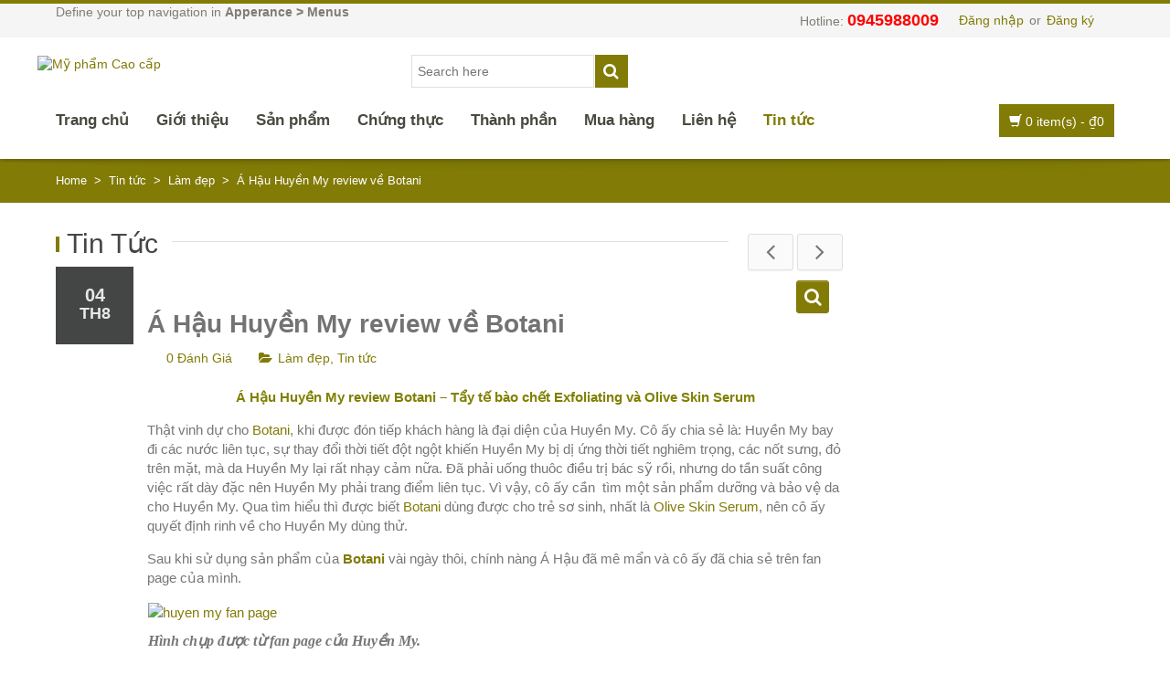

--- FILE ---
content_type: text/css
request_url: http://botani.com.vn/wp-content/themes/botani/css/styles.css?ver=6.2.8
body_size: 257278
content:
/*** CONTENT ***/
/*****************************************************************/
/*
/*** 00. Variables, Mixins
/*** 01. Global
/*** 02. Layout
/*** 03. Banner
/*** 04. Header
/*** 05. Breadcrumbs
/*** 06. Blog
/*** 07. Content Types
/*** 08. Woocommerce
/*** 09. Form
/*** 10. Widgets
/*** 11. Menu
/*** 12. Footer
/*** 13. 404
/*** 14. Contact Us
/*** 15. Visual Composer
/*** 16. TinyMCE
/*** 17. Skin
*/
/*****************************************************************/
/*
/*
/*/
/*****************************************************************/
/*** 01. Global
/*****************************************************************/
.alignleft {
  text-align: left;
}

.alignright {
  text-align: right;
}

.aligncenter {
  text-align: center;
}

* {
  outline: none !important;
}

h1,
h2 {
  margin-top: 0;
}
@media (max-width: 991px) {
  h1,
  h2 {
    font-size: 39.9px;
  }
}
@media (max-width: 767px) {
  h1,
  h2 {
    font-size: 31.5px;
  }
}
h1 .line,
h2 .line {
  display: inline-block;
  height: 1px;
  margin-left: 15px;
  margin-top: -9px;
  vertical-align: middle;
}
@media (max-width: 991px) {
  h1 .line,
  h2 .line {
    margin-top: -7px;
  }
}
@media (max-width: 767px) {
  h1 .line,
  h2 .line {
    display: none !important;
  }
}
h1 .line-heading,
h2 .line-heading {
  margin-right: 120px;
  white-space: nowrap;
}
@media (max-width: 991px) {
  h1 .line-heading,
  h2 .line-heading {
    margin-right: 105px;
  }
}
@media (max-width: 767px) {
  h1 .line-heading,
  h2 .line-heading {
    margin-right: 95px;
    white-space: normal;
  }
}

h3 {
  margin-bottom: 15px;
}

.title-desc,
.slider-desc {
  font-size: 17px;
  line-height: 1.2;
  margin-top: -28px;
  margin-bottom: 18px;
}
@media (max-width: 991px) {
  .title-desc,
  .slider-desc {
    font-size: 15px;
    margin-top: -32px;
  }
}
@media (max-width: 767px) {
  .title-desc,
  .slider-desc {
    font-size: 14px;
    margin-top: -19px;
  }
}

@media (max-width: 767px) {
  .slider-desc {
    height: 40px;
  }
}

h3 {
  font-size: 25px;
}

.text-upper {
  text-transform: uppercase;
}

a,
a:hover,
a:focus {
  text-decoration: none;
}

p {
  margin-bottom: 15px;
}

ul,
ol {
  padding-left: 30px;
}

code {
  white-space: pre-line;
}

legend {
  border-width: 0;
}

pre {
  white-space: pre-wrap;
  font-size: 16px;
  word-break: normal;
  word-wrap: normal;
  margin-bottom: 40px;
}

mark {
  background: transparent;
  color: inherit;
  font-weight: bold;
}

label {
  font-weight: normal;
}

.left {
  float: left !important;
}

.right {
  float: right !important;
}

.mobile-row,
.mobile-show {
  display: none;
}

.container-shadow {
  background: transparent url(../images/container_shadow.png) center top no-repeat;
  position: absolute;
  bottom: -15px;
  left: 0;
  right: 0;
  height: 15px;
}

a,
img,
.btn,
.button,
.dropdown .dropdown-toggle .arrow,
.products .product > .inner,
.elastislide-wrapper nav span,
.accordion-menu .arrow,
.widget .arrow,
.owl-theme .owl-controls .owl-buttons div,
.timeline-layout .post-item > .inner,
.feature-box,
.feature-box .feature-image,
.line-heading .line,
input[type="submit"][name="subscribe"],
input[type="submit"][name="unsubscribe"],
.wpcf7-submit,
h3 .toggle,
.social-links .social-link,
#mini-cart .dropdown-toggle .cart-icon,
#mini-cart .dropdown-toggle .cart-details,
.yith-wcwl-share li a,
body .flex-direction-nav a {
  -webkit-transition: background 0.3s ease 0s, border-color 0.2s ease 0s, color 0.3s ease 0s;
  transition: background 0.3s ease 0s, border-color 0.2s ease 0s, color 0.3s ease 0s;
}

.btn,
.button,
.btn-arrow,
.yith-wcwl-add-to-wishlist > div > a,
.added_to_cart,
a.compare.button,
.elastislide-wrapper nav span,
.dropdown-toggle,
#submit,
.owl-theme .owl-controls .owl-buttons div,
.single-nav a span,
.accordion-menu .arrow,
.widget .arrow,
.navigation a,
.person .person-social a,
.contact-item .contact-icon,
input[type="submit"][name="subscribe"],
input[type="submit"][name="unsubscribe"],
.wpcf7-submit,
h3 .toggle,
.social-links .social-link,
.yith-wcwl-share li a,
body .flex-direction-nav a {
  text-decoration: none !important;
  -webkit-box-shadow: inset 0 1px 0 rgba(255, 255, 255, 0.2), 0 1px 2px rgba(0, 0, 0, 0.05);
  box-shadow: inset 0 1px 0 rgba(255, 255, 255, 0.2), 0 1px 2px rgba(0, 0, 0, 0.05);
}

.alert .close {
  border-width: 0 !important;
  background-color: transparent !important;
}

/* Bootstrap Styles */
.dropdown-toggle,
.dropdown-menu,
.woocommerce-pagination li > .page-numbers,
.pagination > a,
.pagination > span {
  font-size: 14px;
}

select,
textarea,
input[type="text"],
input[type="password"],
input[type="datetime"],
input[type="datetime-local"],
input[type="date"],
input[type="month"],
input[type="time"],
input[type="week"],
input[type="number"],
input[type="email"],
input[type="url"],
input[type="search"],
input[type="tel"],
input[type="color"] {
  -webkit-box-shadow: none;
  box-shadow: none;
  padding: 6px;
  text-shadow: none;
  vertical-align: bottom;
  font-size: 14px;
  outline: none;
}

input::-webkit-outer-spin-button,
input::-webkit-inner-spin-button {
  -webkit-appearance: none;
  margin: 0;
}

.dropdown .dropdown-toggle {
  display: inline-block;
  border-width: 1px;
  border-style: solid;
  padding: 4px 11px;
  line-height: 20px;
  text-decoration: none;
  text-transform: capitalize;
  -webkit-box-shadow: inset 0 1px 0 rgba(255, 255, 255, 0.2), 0 1px 2px rgba(0, 0, 0, 0.05);
  box-shadow: inset 0 1px 0 rgba(255, 255, 255, 0.2), 0 1px 2px rgba(0, 0, 0, 0.05);
}
.dropdown .dropdown-toggle .arrow {
  position: absolute;
  width: 30px;
  height: 30px;
  right: 0;
  top: 0;
  padding: 0;
  text-align: center;
  line-height: 28px;
  font-family: "FontAwesome";
  font-size: 18px;
}
.dropdown .dropdown-toggle .arrow:before {
  content: "\f107";
}
.dropdown.open .dropdown-toggle .arrow {
  -webkit-box-shadow: inset 0 1px 0 rgba(255, 255, 255, 0.2), 0 1px 2px rgba(0, 0, 0, 0.05);
  box-shadow: inset 0 1px 0 rgba(255, 255, 255, 0.2), 0 1px 2px rgba(0, 0, 0, 0.05);
}

.osc_bar_outer {
  position: relative;
  margin-bottom: 30px;
}
.progress-large .osc_bar_outer {
  margin-top: 20px;
  margin-bottom: 60px;
}

.osc-progressbar-label {
  position: absolute;
  left: 0;
  bottom: 100%;
  font-size: 11px;
  font-weight: bold;
  line-height: 1.5;
  text-transform: uppercase;
  margin-bottom: 0;
}
.progress-large .osc-progressbar-label {
  font-size: 13px;
  margin-bottom: 5px;
}

.sr-only {
  display: block;
  overflow: hidden;
  font-size: 12px;
  font-weight: bold;
  line-height: 1;
  text-align: right;
  width: 35px;
  height: 12px;
  top: -13px;
  right: 15px;
  clip: auto;
}

.progress-bar:before, .progress-bar:after {
  position: absolute;
  width: 0;
  height: 0;
  border: solid transparent;
  border-width: 9px;
  content: " ";
  pointer-events: none;
}
.progress-bar:before {
  top: -9px;
  right: -9px;
}
.progress-bar:after {
  top: 0;
  right: 0;
}

.progress-bar.progress-bar-success {
  background-color: #5CB85C;
}

.progress-bar.progress-bar-success:after {
  border-top-color: #5CB85C;
  border-right-color: #5CB85C;
}

.progress-bar.progress-bar-success:before {
  border-left-color: #43a843;
}

.progress-bar.progress-bar-info {
  background-color: #5BC0DE;
}

.progress-bar.progress-bar-info:after {
  border-top-color: #5BC0DE;
  border-right-color: #5BC0DE;
}

.progress-bar.progress-bar-info:before {
  border-left-color: #45a9c7;
}

.progress-bar.progress-bar-warning {
  background-color: #F0AD4E;
}

.progress-bar.progress-bar-warning:after {
  border-top-color: #F0AD4E;
  border-right-color: #F0AD4E;
}

.progress-bar.progress-bar-warning:before {
  border-left-color: #e7a23f;
}

.progress-bar.progress-bar-danger {
  background-color: #D9534F;
}

.progress-bar.progress-bar-danger:after {
  border-top-color: #D9534F;
  border-right-color: #D9534F;
}

.progress-bar.progress-bar-danger:before {
  border-left-color: #c53e3a;
}

.bs-glyphicons {
  margin: 0;
  overflow: hidden;
}
.bs-glyphicons li {
  background-color: #F9F9F9;
  border: 1px solid #FFFFFF;
  float: left;
  font-size: 10px;
  height: 115px;
  line-height: 1.4;
  padding: 10px;
  text-align: center;
  width: 10%;
}
@media (max-width: 1199px) {
  .bs-glyphicons li {
    width: 12.5%;
  }
}
@media (max-width: 991px) {
  .bs-glyphicons li {
    width: 16.6%;
  }
}
@media (max-width: 767px) {
  .bs-glyphicons li {
    width: 25%;
  }
}
@media (max-width: 480px) {
  .bs-glyphicons li {
    width: 50%;
  }
}
.bs-glyphicons li:hover {
  background-color: #563D7C;
  color: #FFFFFF;
}
.bs-glyphicons .glyphicon {
  font-size: 24px;
  margin-bottom: 10px;
  margin-top: 5px;
}
.bs-glyphicons .glyphicon-class {
  display: block;
  text-align: center;
  word-wrap: break-word;
}

.bs-glyphicons-list {
  list-style: none outside none;
  padding-left: 0;
}

.media:first-child {
  margin-top: 20px;
}
.media, .media .media {
  margin-top: 25px;
}
.media > .pull-left {
  margin-right: 20px;
}
.media > .pull-right {
  margin-left: 20px;
}

a:hover .img-responsive,
a:focus .img-responsive {
  opacity: 0.8;
  filter: alpha(opacity=80);
}
.owl-theme a:hover .img-responsive, .owl-theme
a:focus .img-responsive {
  opacity: 1;
  filter: alpha(opacity=100);
}

.nav-tabs > li > a {
  font-size: 17px;
  font-weight: bold !important;
  text-transform: uppercase;
}

.tab-content {
  padding: 25px 0;
}

/* Slider */
.elastislide-horizontal nav span,
.elastislide-vertical nav span {
  -webkit-box-sizing: content-box;
  -moz-box-sizing: content-box;
  box-sizing: content-box;
}

.elastislide-horizontal nav span:before,
.elastislide-vertical nav span:before {
  text-indent: 0;
  width: 100%;
  height: 100%;
  position: absolute;
  left: 0;
  text-align: center;
  font-family: "FontAwesome";
  font-size: 19px;
}

.elastislide-horizontal nav span.elastislide-prev:before {
  content: "\f104";
  line-height: 30px;
}

.elastislide-horizontal nav span.elastislide-next:before {
  content: "\f105";
  line-height: 30px;
}

.elastislide-vertical nav span.elastislide-prev:before {
  content: "\f106";
  line-height: 25px;
}

.elastislide-vertical nav span.elastislide-next:before {
  content: "\f107";
  line-height: 25px;
}

.owl-carousel .grabbing {
  cursor: grabbing;
  cursor: -webkit-grabbing;
  cursor: -moz-grabbing;
}

.owl-theme .owl-controls {
  margin: 0;
  line-height: 1;
}

.owl-theme .owl-pagination {
  position: absolute;
  bottom: 10px;
  left: 0;
  right: 0;
}
.timeline-layout .owl-theme .owl-pagination, .small-alt .owl-theme .owl-pagination, .grid-layout .owl-theme .owl-pagination, .teaser_grid_container .owl-theme .owl-pagination, .portfolio-cat-content .owl-theme .owl-pagination {
  bottom: 5px;
}
@media (max-width: 767px) {
  .owl-theme .owl-pagination {
    bottom: 5px;
  }
}

.owl-theme .owl-controls .owl-buttons div,
body .flex-direction-nav a {
  position: absolute;
  top: 0;
  bottom: 0;
  margin: auto;
  width: 35px;
  height: 30px;
  font-family: "FontAwesome";
  font-size: 22px;
  line-height: 28px;
  padding: 0;
}

.owl-theme .owl-controls .owl-page span {
  width: 12px;
  height: 12px;
  margin: 5px 7px;
}
.timeline-layout .owl-theme .owl-controls .owl-page span, .small-alt .owl-theme .owl-controls .owl-page span, .grid-layout .owl-theme .owl-controls .owl-page span, .teaser_grid_container .owl-theme .owl-controls .owl-page span, .portfolio-cat-content .owl-theme .owl-controls .owl-page span {
  width: 8px;
  height: 8px;
  margin: 3px 5px 3px;
}
@media (max-width: 767px) {
  .owl-theme .owl-controls .owl-page span {
    width: 8px;
    height: 8px;
    margin: 3px 5px 3px;
  }
}

.owl-theme .owl-controls .owl-buttons .owl-prev {
  left: 0;
}

.owl-theme .owl-controls .owl-buttons .owl-next {
  right: 0;
}

.sidebar .owl-theme .owl-controls .owl-page span,
.footer-wrapper .owl-theme .owl-controls .owl-page span,
.grid-layout .owl-theme .owl-controls .owl-page span,
.grid-item .owl-theme .owl-controls .owl-page span,
.teaser_grid_container .owl-theme .owl-controls .owl-page span {
  width: 8px;
  height: 8px;
  margin: 3px;
}

.sw-slider .owl-controls {
  position: static;
  margin: 0;
}

.single-portfolio .portfolio-slideshow.owl-theme .owl-controls .owl-buttons div,
.post-slideshow-wrap.large-alt .post-slideshow.owl-theme .owl-controls .owl-buttons div,
.post-slideshow-wrap.medium-alt .post-slideshow.owl-theme .owl-controls .owl-buttons div,
.sw-slider.owl-theme .owl-controls .owl-buttons div,
body .flex-direction-nav a {
  position: absolute;
  margin: auto;
  display: inline-block;
  text-align: center;
  padding: 0;
  width: 50px;
  height: 40px;
  font-family: "FontAwesome";
  font-size: 28px;
  line-height: 38px;
}
@media (max-width: 991px) {
  .single-portfolio .portfolio-slideshow.owl-theme .owl-controls .owl-buttons div,
  .post-slideshow-wrap.large-alt .post-slideshow.owl-theme .owl-controls .owl-buttons div,
  .post-slideshow-wrap.medium-alt .post-slideshow.owl-theme .owl-controls .owl-buttons div,
  .sw-slider.owl-theme .owl-controls .owl-buttons div,
  body .flex-direction-nav a {
    width: 45px;
    height: 35px;
    font-size: 25px;
    line-height: 33px;
  }
}
@media (max-width: 767px) {
  .single-portfolio .portfolio-slideshow.owl-theme .owl-controls .owl-buttons div,
  .post-slideshow-wrap.large-alt .post-slideshow.owl-theme .owl-controls .owl-buttons div,
  .post-slideshow-wrap.medium-alt .post-slideshow.owl-theme .owl-controls .owl-buttons div,
  .sw-slider.owl-theme .owl-controls .owl-buttons div,
  body .flex-direction-nav a {
    width: 40px;
    height: 30px;
    font-size: 20px;
    line-height: 28px;
  }
}
.sidebar .single-portfolio .portfolio-slideshow.owl-theme .owl-controls .owl-buttons div, .sidebar
.post-slideshow-wrap.large-alt .post-slideshow.owl-theme .owl-controls .owl-buttons div, .sidebar
.post-slideshow-wrap.medium-alt .post-slideshow.owl-theme .owl-controls .owl-buttons div, .sidebar
.sw-slider.owl-theme .owl-controls .owl-buttons div, .sidebar
body .flex-direction-nav a {
  font-size: 17px;
  height: 25px;
  width: 35px;
  line-height: 23px;
  top: 45%;
  bottom: auto;
}

body .flex-direction-nav a {
  top: 50%;
  margin-top: -15px;
  text-align: center !important;
  font-size: 28px;
}

body .flex-direction-nav a:before {
  font-family: "FontAwesome";
  font-size: 28px;
}

body .flex-direction-nav a.flex-prev:before {
  content: "\f104";
}

body .flex-direction-nav a.flex-next:before {
  content: "\f105";
}

.portfolio-slideshow.owl-theme .owl-controls .owl-buttons .owl-prev,
.post-slideshow.owl-theme .owl-controls .owl-buttons .owl-prev {
  border-radius: 0 3px 3px 0;
}

.portfolio-slideshow.owl-theme .owl-controls .owl-buttons .owl-next,
.post-slideshow.owl-theme .owl-controls .owl-buttons .owl-next {
  border-radius: 3px 0 0 3px;
}

body .flex-direction-nav a.flex-prev {
  border-radius: 0 3px 3px 0 !important;
}

body .flex-direction-nav a.flex-next {
  border-radius: 3px 0 0 3px !important;
}

@media (max-width: 767px) {
  .mobile-hide {
    display: none !important;
  }

  .mobile-row {
    display: block !important;
  }

  .mobile-show {
    display: inline-block !important;
  }
}
/* Icon Item */
.contact-item {
  margin-bottom: 15px;
}

.contact-icon,
.icon-box {
  float: left;
  width: 36px;
  height: 36px;
  text-align: center;
  line-height: 34px;
  font-size: 20px;
}

.contact-detail {
  font-size: 17px;
  line-height: 1.6;
  padding-left: 55px;
}
.contact-detail p {
  margin: 0;
}

.fontawesome-icon-list .fa {
  width: 40px;
  font-size: 20px;
  text-align: center;
}

/* Clear */
.mega-menu .wide .popup .inner > ul:after,
.sidebar-menu .wide .popup .inner > ul:after,
#menu-main-menu:after,
#main-mobile-toggle:after,
.quick-access:after,
.post-content-wrap:after,
.products.list li.product:after,
.woocommerce-tabs:after,
.comment_container:after,
.comment-body:after,
.navigation:after,
.product_list_widget:after,
.product_list_widget li:after,
.timeline-date:after,
.widget_price_filter .price_slider_amount:after,
.widget_layered_nav_filters ul:after,
.tagcloud:after,
.feature-box:after,
.contact-item:after,
.s2_form_widget:after {
  display: block;
  content: ".";
  clear: both;
  font-size: 0;
  line-height: 0;
  height: 0;
  overflow: hidden;
}

.timeline-date:before,
.products.align-left .product-details:before {
  display: block;
  content: ".";
  clear: both;
  font-size: 0;
  line-height: 0;
  height: 0;
  overflow: hidden;
}

.img-responsive {
  margin-left: auto;
  margin-right: auto;
}

/*****************************************************************/
/*** 02. Layout
/*****************************************************************/
#bg-slider {
  position: fixed;
  overflow: hidden;
  width: 100%;
  z-index: 0;
}

#wrapper {
  position: relative;
  z-index: 10;
}

.wrapper-boxed {
  width: 1170px;
  margin: 0 auto;
  -webkit-box-shadow: 0 0 15px rgba(0, 0, 0, 0.4);
  box-shadow: 0 0 15px rgba(0, 0, 0, 0.4);
}
@media (max-width: 1199px) {
  .wrapper-boxed {
    width: 970px;
  }
}
@media (max-width: 991px) {
  .wrapper-boxed {
    width: 750px;
  }
}
@media (max-width: 767px) {
  .wrapper-boxed {
    width: 100%;
  }
}

#main {
  position: relative;
  z-index: 0;
  padding: 30px 0 20px;
}
@media (max-width: 767px) {
  #main {
    padding-bottom: 70px;
  }
}
body.archive.woocommerce #main {
  padding-top: 35px;
}
#main.wide {
  padding-top: 0;
  padding-bottom: 0;
}
#main.wide .entry-content {
  /*margin-bottom: 0;*/
}
#main.wide h1.page-title {
  margin-bottom: 35px;
  margin-top: 50px;
}
.error404 #main {
  padding-top: 0;
  padding-bottom: 0;
}

h1,
h2 {
  line-height: 1.2;
  position: relative;
  margin-bottom: 20px;
}
h1.page-title, h1.entry-title, h1.content-title, h1.wpb_heading,
h2.page-title,
h2.entry-title,
h2.content-title,
h2.wpb_heading {
  font-size: 30px;
  line-height: 30px;
  padding-left: 12px;
  margin-bottom: 10px;
  position: relative;
}
@media (max-width: 991px) {
  h1.page-title, h1.entry-title, h1.content-title, h1.wpb_heading,
  h2.page-title,
  h2.entry-title,
  h2.content-title,
  h2.wpb_heading {
    font-size: 30px;
    line-height: 30px;
  }
}
@media (max-width: 767px) {
  h1.page-title, h1.entry-title, h1.content-title, h1.wpb_heading,
  h2.page-title,
  h2.entry-title,
  h2.content-title,
  h2.wpb_heading {
    font-size: 30px;
    line-height: 30px;
    margin-bottom: 10px;
    padding-left: 10px;
  }
}
h1.page-title.line-heading, h1.entry-title.line-heading, h1.content-title.line-heading, h1.wpb_heading.line-heading,
h2.page-title.line-heading,
h2.entry-title.line-heading,
h2.content-title.line-heading,
h2.wpb_heading.line-heading {
  padding-right: 105px;
}
@media (max-width: 767px) {
  h1.page-title.line-heading, h1.entry-title.line-heading, h1.content-title.line-heading, h1.wpb_heading.line-heading,
  h2.page-title.line-heading,
  h2.entry-title.line-heading,
  h2.content-title.line-heading,
  h2.wpb_heading.line-heading {
    padding-right: 90px;
  }
}
h1.page-title:before, h1.entry-title:before, h1.content-title:before, h1.wpb_heading:before,
h2.page-title:before,
h2.entry-title:before,
h2.content-title:before,
h2.wpb_heading:before {
  content: "";
  position: absolute;
  width: 4px;
  left: 0;
  top: 7px;
  bottom: 6px;
  margin: auto;
}
@media (max-width: 991px) {
  h1.page-title:before, h1.entry-title:before, h1.content-title:before, h1.wpb_heading:before,
  h2.page-title:before,
  h2.entry-title:before,
  h2.content-title:before,
  h2.wpb_heading:before {
    top: 6px;
    bottom: 6px;
  }
}
@media (max-width: 767px) {
  h1.page-title:before, h1.entry-title:before, h1.content-title:before, h1.wpb_heading:before,
  h2.page-title:before,
  h2.entry-title:before,
  h2.content-title:before,
  h2.wpb_heading:before {
    top: 4px;
    bottom: 4px;
  }
}
.shortcode-brands h1.page-title, .shortcode-persons h1.page-title, .product-slider h1.page-title, .related-slider h1.page-title, .shortcode-brands h1.entry-title, .shortcode-persons h1.entry-title, .product-slider h1.entry-title, .related-slider h1.entry-title, .shortcode-brands h1.content-title, .shortcode-persons h1.content-title, .product-slider h1.content-title, .related-slider h1.content-title, .shortcode-brands h1.wpb_heading, .shortcode-persons h1.wpb_heading, .product-slider h1.wpb_heading, .related-slider h1.wpb_heading, .shortcode-brands
h2.page-title, .shortcode-persons
h2.page-title, .product-slider
h2.page-title, .related-slider
h2.page-title, .shortcode-brands
h2.entry-title, .shortcode-persons
h2.entry-title, .product-slider
h2.entry-title, .related-slider
h2.entry-title, .shortcode-brands
h2.content-title, .shortcode-persons
h2.content-title, .product-slider
h2.content-title, .related-slider
h2.content-title, .shortcode-brands
h2.wpb_heading, .shortcode-persons
h2.wpb_heading, .product-slider
h2.wpb_heading, .related-slider
h2.wpb_heading {
  overflow: hidden;
  white-space: nowrap;
  text-overflow: ellipsis;
}
h1.content-title,
h2.content-title {
  margin-bottom: 20px;
}
h1.noborder,
h2.noborder {
  text-transform: uppercase;
  padding-left: 0;
}
h1.noborder:before,
h2.noborder:before {
  display: none;
}

#content-top {
  margin-bottom: 70px;
}

#content-bottom {
  margin-top: 70px;
}
#main.wide #content-bottom {
  padding-bottom: 120px;
}
@media (max-width: 767px) {
  #main.wide #content-bottom {
    padding-bottom: 70px;
  }
}

.column2-left-sidebar .main-content {
  float: right;
}
@media (max-width: 767px) {
  .column2-left-sidebar .main-content {
    float: none;
  }
}

.main-content {
  position: relative;
  z-index: 0;
}

.left-sidebar {
  position: relative;
}
@media (max-width: 767px) {
  .left-sidebar {
    margin-top: 10px;
  }
}

.right-sidebar {
  position: relative;
}
@media (max-width: 767px) {
  .right-sidebar {
    margin-top: 10px;
  }
}
body.blog .right-sidebar, body.archive .right-sidebar, body.search .right-sidebar, body.search-results .right-sidebar {
  margin-top: 10px;
}
@media (max-width: 767px) {
  body.blog .right-sidebar, body.archive .right-sidebar, body.search .right-sidebar, body.search-results .right-sidebar {
    margin-top: 10px;
  }
}

body.archive.woocommerce .left-sidebar, body.archive.woocommerce
.right-sidebar {
  margin-top: -10px;
}
@media (max-width: 767px) {
  body.archive.woocommerce .left-sidebar, body.archive.woocommerce
  .right-sidebar {
    margin-top: 10px;
  }
}

/*****************************************************************/
/*** 03. Banner
/*****************************************************************/
.banner-container {
  position: relative;
  z-index: 1;
}

#banner-wrapper {
  position: relative;
  overflow: hidden;
}

.product-topslider {
  display: none;
  overflow: hidden;
  margin-top: 0;
}
.product-topslider .product-image img {
  width: 100%;
  height: auto;
  position: relative;
  z-index: 50;
  -webkit-transition: background 0.3s ease 0s, border-color 0.2s ease 0s, color 0.3s ease 0s;
  transition: background 0.3s ease 0s, border-color 0.2s ease 0s, color 0.3s ease 0s;
}
.product-topslider .product-item {
  position: relative;
}
.product-topslider .product-item.hover .product-image img {
  opacity: 0.2;
  filter: alpha(opacity=20);
}
.product-topslider .product-item.hover .labels {
  opacity: 0.5;
  filter: alpha(opacity=50);
}
.product-topslider .product .labels {
  top: 5%;
  left: 3%;
  width: 80px;
  font-size: 20px;
}
@media (max-width: 1199px) {
  .product-topslider .product .labels {
    width: 90px;
    font-size: 22px;
  }
}
@media (max-width: 991px) {
  .product-topslider .product .labels {
    width: 80px;
    font-size: 20px;
  }
}
@media (max-width: 767px) {
  .product-topslider .product .labels {
    width: 60px;
    font-size: 16px;
  }
}
@media (max-width: 1199px) {
  .product-topslider .product .onhot,
  .product-topslider .product .onsale {
    padding: 11px 0;
  }
}
@media (max-width: 991px) {
  .product-topslider .product .onhot,
  .product-topslider .product .onsale {
    padding: 10px 0;
  }
}
@media (max-width: 767px) {
  .product-topslider .product .onhot,
  .product-topslider .product .onsale {
    letter-spacing: 1px;
    padding: 8px 0;
  }
}
.product-topslider .product-details {
  display: none;
  text-align: center;
  position: absolute;
  left: 3%;
  right: 3%;
  top: 3%;
  bottom: 3%;
  border: 1px solid #fff;
  z-index: 60;
}
.product-topslider .product-details .inner {
  position: absolute;
  left: 5%;
  right: 5%;
  top: 5%;
  bottom: 5%;
  margin: auto;
  height: 80%;
  -webkit-transition: background 0.3s ease 0s, border-color 0.2s ease 0s, color 0.3s ease 0s;
  transition: background 0.3s ease 0s, border-color 0.2s ease 0s, color 0.3s ease 0s;
}
.product-topslider .product-item.hover .product-details {
  display: block;
  margin: auto;
}
.product-topslider .product-name {
  font-size: 40px;
  margin: 0 0 5%;
}
@media (max-width: 991px) {
  .product-topslider .product-name {
    font-size: 35px;
  }
}
@media (max-width: 767px) {
  .product-topslider .product-name {
    font-size: 30px;
  }
}
@media (max-width: 480px) {
  .product-topslider .product-name {
    font-size: 20px;
  }
}
.product-topslider .price-box {
  margin-bottom: 5%;
}
.product-topslider .price-box del {
  display: none;
}
.product-topslider .price-box ins {
  text-decoration: none;
}
.product-topslider .price {
  font-size: 35px;
  font-weight: bold;
}
@media (max-width: 991px) {
  .product-topslider .price {
    font-size: 30px;
  }
}
@media (max-width: 767px) {
  .product-topslider .price {
    font-size: 25px;
  }
}
@media (max-width: 480px) {
  .product-topslider .price {
    font-size: 17px;
  }
}
.product-topslider .product-desc {
  font-size: 16px;
}
@media (max-width: 991px) {
  .product-topslider .product-desc {
    font-size: 15px;
  }
}
@media (max-width: 767px) {
  .product-topslider .product-desc {
    display: none;
  }
}
.product-topslider .cart-links,
.product-topslider .added_to_cart {
  margin-top: 25px;
}
@media (max-width: 767px) {
  .product-topslider .cart-links,
  .product-topslider .added_to_cart {
    margin-top: 20px;
  }
}
@media (max-width: 480px) {
  .product-topslider .cart-links,
  .product-topslider .added_to_cart {
    margin-top: 15px;
  }
}
.product-topslider .owl-pagination {
  bottom: 5px;
}
@media (max-width: 767px) {
  .product-topslider .owl-pagination {
    bottom: -5px;
  }
}
.product-topslider.owl-theme .owl-controls .owl-page {
  margin-bottom: 10px;
}
.product-topslider.owl-theme .owl-controls .owl-buttons div {
  width: 60px;
  height: 45px;
  font-family: "FontAwesome";
  font-size: 28px;
  line-height: 43px;
  border-radius: 0;
  z-index: 1000;
}
@media (max-width: 767px) {
  .product-topslider.owl-theme .owl-controls .owl-buttons div {
    width: 35px;
    height: 28px;
    font-size: 20px;
    line-height: 26px;
  }
}

.product-topslider .cart-links, .product-featured-slider .cart-links, .product-topslider
.added_to_cart, .product-featured-slider
.added_to_cart {
  height: auto;
  line-height: 1.6;
  padding: 10px 12px;
}
@media (max-width: 767px) {
  .product-topslider .cart-links, .product-featured-slider .cart-links, .product-topslider
  .added_to_cart, .product-featured-slider
  .added_to_cart {
    font-size: 13px;
    padding: 6px 12px;
  }
}
@media (max-width: 480px) {
  .product-topslider .cart-links, .product-featured-slider .cart-links, .product-topslider
  .added_to_cart, .product-featured-slider
  .added_to_cart {
    font-size: 13px;
    padding: 6px 12px;
  }
}

.product-featured-slider .product-item {
  padding: 50px;
}
@media (max-width: 1199px) {
  .product-featured-slider .product-item {
    padding: 40px 20px;
  }
}
.product-featured-slider .product-image {
  width: 380px;
  display: block;
  position: relative;
  -webkit-box-shadow: 0 0 10px #aaaaaa;
  box-shadow: 0 0 10px #aaaaaa;
}
@media (max-width: 1199px) {
  .product-featured-slider .product-image {
    width: 100%;
  }
}
@media (max-width: 767px) {
  .product-featured-slider .product-image {
    width: 290px;
    margin: auto;
  }
}
.product-featured-slider .product-image img {
  width: 100%;
  height: auto;
}
.product-featured-slider .product-image .btn-arrow {
  position: absolute;
  top: 0;
  bottom: 0;
  width: 60px;
  height: 45px;
  margin: auto;
  padding: 0;
  font-family: "FontAwesome";
  font-size: 28px;
  line-height: 43px;
}
@media (max-width: 767px) {
  .product-featured-slider .product-image .btn-arrow {
  
  }
}
.product-featured-slider .product-image .btn-arrow.prev {
  left: -3px;
}
.product-featured-slider .product-image .btn-arrow.prev:before {
  content: "\f104";
}
.product-featured-slider .product-image .btn-arrow.next {
  right: -3px;
}
.product-featured-slider .product-image .btn-arrow.next:before {
  content: "\f105";
}
.product-featured-slider .product .labels {
  width: 80px;
  font-size: 20px;
}
@media (max-width: 991px) {
  .product-featured-slider .product .labels {
    width: 60px;
    font-size: 16px;
  }
}
@media (max-width: 767px) {
  .product-featured-slider .product .labels {
    width: 60px;
    font-size: 16px;
  }
}
@media (max-width: 991px) {
  .product-featured-slider .product .onhot,
  .product-featured-slider .product .onsale {
    letter-spacing: 1px;
    padding: 8px 0;
  }
}
@media (max-width: 767px) {
  .product-featured-slider .product .onhot,
  .product-featured-slider .product .onsale {
    letter-spacing: 1px;
    padding: 8px 0;
  }
}
.product-featured-slider .product-details {
  padding: 20px 50px;
}
@media (max-width: 991px) {
  .product-featured-slider .product-details {
    padding: 20px 40px;
  }
}
@media (max-width: 767px) {
  .product-featured-slider .product-details {
    padding: 40px 20px;
  }
}
.product-featured-slider .product-name {
  font-size: 43px;
  margin-bottom: 15px;
}
@media (max-width: 991px) {
  .product-featured-slider .product-name {
    margin-top: 0;
  }
}
@media (max-width: 767px) {
  .product-featured-slider .product-name {
    font-size: 35px;
  }
}
.product-featured-slider .price-box {
  margin-bottom: 5px;
}
.product-featured-slider .price-box .price {
  font-size: 25px;
  font-weight: bold;
  text-decoration: none;
}
.product-featured-slider .price-box del {
  margin-right: 5px;
  font-size: 20px;
  text-decoration: line-through;
}
.product-featured-slider .price-box ins {
  text-decoration: none;
}
.product-featured-slider .product-desc {
  margin-bottom: 30px;
  font-size: 16px;
}

.category-banner {
  padding: 25px 0;
}
.category-banner .category-thumb {
  margin: 20px auto;
}
@media (max-width: 1199px) {
  .category-banner .category-thumb {
    margin-top: 30px;
  }
}
@media (max-width: 991px) {
  .category-banner .category-thumb {
    margin-top: 70px;
  }
}
@media (max-width: 767px) {
  .category-banner .category-thumb {
    margin-top: 30px;
    margin-bottom: 0;
  }
}
@media (max-width: 991px) {
  .category-banner .category-thumb.nolink {
    margin-top: 30px;
  }
}
.category-banner .category-details {
  padding: 40px;
}
@media (max-width: 767px) {
  .category-banner .category-details {
    padding: 20px 20px 40px;
  }
}
@media (max-width: 767px) {
  .category-banner .category-details.noimage {
    padding: 20px;
  }
}
.category-banner .category-details h1 {
  font-size: 43px;
  line-height: 45px;
  margin: 35px 0 20px;
}
@media (max-width: 1199px) {
  .category-banner .category-details h1 {
    margin-top: 15px;
  }
}
@media (max-width: 991px) {
  .category-banner .category-details h1 {
    margin-top: 15px;
    font-size: 39px;
  }
}
@media (max-width: 767px) {
  .category-banner .category-details h1 {
    font-size: 35px;
  }
}
.category-banner .category-details h1.nolink {
  margin-top: 80px;
}
@media (max-width: 1199px) {
  .category-banner .category-details h1.nolink {
    margin-top: 60px;
  }
}
@media (max-width: 991px) {
  .category-banner .category-details h1.nolink {
    margin-top: 0;
  }
}
@media (max-width: 767px) {
  .category-banner .category-details h1.nolink {
    margin-top: 15px;
  }
}
.category-banner .category-details h1.nodesc {
  margin-top: 100px;
  margin-bottom: 0;
}
@media (max-width: 1199px) {
  .category-banner .category-details h1.nodesc {
    margin-top: 90px;
  }
}
@media (max-width: 991px) {
  .category-banner .category-details h1.nodesc {
    margin-top: 60px;
  }
}
@media (max-width: 767px) {
  .category-banner .category-details h1.nodesc {
    margin-top: 15px;
    text-align: center;
  }
}
.category-banner .category-details h1.noimage {
  margin-top: 0;
  margin-bottom: 0;
}
.category-banner .category-details .term-shortdesc {
  font-size: 16px;
}
@media (max-width: 767px) {
  .category-banner .category-details .term-shortdesc {
    font-size: 15px;
  }
}
.category-banner .category-details .more-links {
  margin-top: 30px;
}
.category-banner .category-details .term-description {
  display: none;
}

#content .term-description {
  margin-bottom: 35px;
}

.fancybox-wrap .term-description {
  padding: 20px;
}
.fancybox-wrap .term-description h2 {
  margin-top: 10px;
}
@media (max-width: 767px) {
  .fancybox-wrap .term-description {
    padding: 10px;
  }
}

/*========== Slider Styles ==========*/
.ls-inner .btn {
  line-height: 1.33 !important;
}

.ls-inner a * {
  -webkit-transition: none;
  transition: none;
}

.ls-inner .price-box {
  width: 135px !important;
  height: 135px !important;
  background: #7bae23;
  border-radius: 68px !important;
  color: #fff;
  font-size: 26px;
  font-weight: bold;
  text-align: center;
  line-height: 135px !important;
  vertical-align: middle;
  -webkit-box-shadow: 1px 1px 2px #888;
  box-shadow: 1px 1px 2px #888;
}
@media (max-width: 1199px) {
  .ls-inner .price-box {
    width: 108px !important;
    height: 108px !important;
    border-radius: 54px !important;
    line-height: 108px !important;
  }
}
@media (max-width: 991px) {
  .ls-inner .price-box {
    width: 100px !important;
    height: 100px !important;
    border-radius: 50px !important;
    line-height: 100px !important;
  }
}
@media (max-width: 767px) {
  .ls-inner .price-box {
    width: 80px !important;
    height: 80px !important;
    border-radius: 40px !important;
    line-height: 80px !important;
  }
}
@media (max-width: 480px) {
  .ls-inner .price-box {
    width: 50px;
    height: 50px;
    border-radius: 25px;
    line-height: 50px !important;
  }
}

.rev_slider_wrapper img {
  -webkit-transition: none;
  transition: none;
}

/*****************************************************************/
/*** 04. Header
/*****************************************************************/
.header-wrapper {
  position: relative;
  z-index: 300;
  -webkit-box-shadow: 0 5px 3px -3px rgba(0, 0, 0, 0.1);
  box-shadow: 0 5px 3px -3px rgba(0, 0, 0, 0.1);
}
.header-wrapper.shadow-none {
  -webkit-box-shadow: none;
  box-shadow: none;
}
.header-wrapper.shadow-none .container-shadow {
  display: none;
}
.header-wrapper #mini-cart .cart-head.only-icon .cart-details {
  display: none;
}

/* Header Top */
.header-top {
  font-size: 14px;
}

.header-top .container {
  position: relative;
}

.topnav a,
.login-links a,
.view-switcher a {
  display: inline-block;
  line-height: 20px;
  padding: 8px;
  text-decoration: none;
  white-space: nowrap;
}
.topnav ul,
.login-links ul,
.view-switcher ul {
  list-style: none;
}
.topnav > li > a,
.login-links > li > a,
.view-switcher > li > a {
  margin: 8px 0;
  padding: 0 8px;
}
.dropdown-menu .topnav > li > a, .dropdown-menu
.login-links > li > a, .dropdown-menu
.view-switcher > li > a {
  margin: 0;
}

.topnav > li > a {
  padding: 0 40px 0 0;
}
@media (max-width: 991px) {
  .topnav > li > a {
    padding: 0 25px 0 0;
  }
}
@media (max-width: 767px) {
  .topnav > li > a {
    border-left: 1px solid rgba(0, 0, 0, 0.2);
    padding: 0 4px;
  }
  .topnav > li > a .glyphicon {
    margin-right: 5px;
    margin-left: 5px;
    width: 14px;
    text-align: center;
  }
  .topnav > li > a .menu-label {
    display: none;
  }
}
@media (max-width: 767px) {
  .topnav > li:last-child > a {
    border-right: 1px solid rgba(0, 0, 0, 0.2);
  }
}
@media (max-width: 767px) {
  .topnav > li.last-child > a {
    border-right: 1px solid rgba(0, 0, 0, 0.2);
	
  }
  .login-links {display:none}
}

.welcome-msg {
  float: left;
  line-height: 20px;
  padding: 8px 0px 8px 0;
}
.welcome-msg a {font-weight:bold; font-size:18px; color:red}
@media (max-width: 1199px) {
  .welcome-msg {
  }
  #.search-form {display:none}
}

.login-links {
  float: left;
  padding-left: 20px;
  padding-right: 20px;
}
.header-top .left .login-links {
  padding-left: 0;
}
@media (max-width: 480px) {
  .login-links {
    position: absolute;
    padding-right: 5px;
    right: 12px;
    top: 40px;
  }
}
.login-links.pos2 {
  position: absolute;
  padding-right: 5px;
  right: 12px;
  top: 42px;
}
.login-links .avatar {
  width: 28px;
  height: 28px;
}
.login-links a {
  padding: 8px 2px;
}

#lang_sel {
  height: auto;
  display: block;
}
#lang_sel li {
  width: auto;
}
#lang_sel a.lang_sel_sel {
  background-image: none;
  background-color: transparent;
  border-radius: 0;
  border-width: 0;
  box-shadow: none;
  font-size: 14px;
  line-height: 16px;
  height: 36px;
  padding: 8px 12px;
  display: block;
}
@media (max-width: 767px) {
  #lang_sel a.lang_sel_sel {
    width: 38px !important;
    text-indent: -1000px;
    padding-left: 10px;
    position: relative;
  }
  #lang_sel a.lang_sel_sel img.iclflag {
    margin-right: 0;
  }
}
#lang_sel ul ul {
  top: 100%;
  right: 0;
  left: auto;
  height: auto;
  border-width: 0;
  z-index: 1000;
  -webkit-box-shadow: 0 6px 12px rgba(0, 0, 0, 0.176);
  box-shadow: 0 6px 12px rgba(0, 0, 0, 0.176);
  -webkit-transition: all 0.3s ease-in-out 0.3s;
  transition: all 0.3s ease-in-out 0.3s;
}
#lang_sel ul ul a,
#lang_sel ul ul a:visited {
  border-width: 0;
  padding: 6px 12px;
  font-size: 14px;
  line-height: 1.42857;
  display: block;
}
#lang_sel ul ul a img.iclflag,
#lang_sel ul ul a:visited img.iclflag {
  margin-top: 4px;
}
#lang_sel ul ul li {
  float: none;
  font-size: 14px;
}
#lang_sel img.iclflag {
  background-position: center center;
  border: 1px solid #EEEEEE;
  display: inline-block;
  height: 12px !important;
  line-height: 1;
  margin-right: 5px;
  margin-top: 2px;
  padding: 0;
  width: 16px !important;
  float: left;
}

/* Menu */
.menu-wrapper {
  position: relative;
}
@media (max-width: 767px) {
  .menu-wrapper {
    margin-top: 10px !important;
  }
  .menu-wrapper.hide-search {
    margin-top: 25px !important;
  }
 
}
.menu-wrapper .container {
  position: relative;
}
.menu-wrapper .view-switcher {
  margin-left: 8px;
}
.menu-wrapper .middle {
  display: none;
}
@media (max-width: 767px) {
  .menu-wrapper .middle {
    display: block;
  }
}
.sticky-header .menu-wrapper .middle {
  display: block;
}

#main-menu {
  float: left;
  position: relative;
  z-index: 20;
}
@media (max-width: 991px) {
  #main-menu {
    display: none;
  }
}
body.mobile #main-menu {
  display: none;
}
#main-menu.menu-right {
  float: right;
}

#main-mobile-menu {
  float: left;
  display: none;
  padding-top: 25px;
}
@media (max-width: 991px) {
  #main-mobile-menu {
    display: block;
    margin-top: 0 !important;
  }
}
.searchform-middle #main-mobile-menu {
  margin-top: 0;
}
@media (max-width: 767px) {
  .searchform-middle #main-mobile-menu {
    padding-top: 25px;
  }
}
body.mobile #main-mobile-menu {
  display: block;
  margin-top: 0;
}

body.mobile .header-menu-right #main-mobile-menu {
  float: right;
  margin-top: 0;
  padding-top: 0;
  margin-right: 15px;
}
@media (max-width: 991px) {
  body.mobile .header-menu-right #main-mobile-menu {
    float: none;
  }
}
body.mobile .header-menu-right .quick-access {
  margin-top: 0;
  padding-top: 0;
}
body.mobile .header-menu-right .quick-access .searchform .text {
  position: static;
}
body.mobile .header-menu-right .quick-access .searchform .text input {
  display: block !important;
  width: 200px !important;
}

#main-mobile-toggle {
  cursor: pointer;
  display: inline-block;
  height: 60px;
}
#main-mobile-toggle > span {
  float: left;
  display: inline-block;
  line-height: 36px;
}
#main-mobile-toggle .btn {
  padding: 5px 7px 7px;
  margin: -1px 0 0 20px;
  border-width: 1px;
}
#main-mobile-toggle .icon-bar {
  border-radius: 1px;
  display: block;
  width: 21px;
  height: 3px;
  margin-top: 3px;
}
#main-mobile-toggle .accordion-menu {
  position: absolute;
  left: 15px;
  right: 15px;
  display: none;
  z-index: 20;
}

@media (max-width: 767px) {
  .header .left {
    float: none !important;
    text-align: center;
  }
}
@media (max-width: 767px) {
  .header .right {
    float: none !important;
  }
}
.header .logo-center {
  text-align: center;
}
.header .logo-center .logo img {
  margin-top: -15px;
  margin-left: auto;
  margin-right: auto;
}
@media (max-width: 767px) {
  .header .logo img {
    max-width: 420px;
  }
}
@media (max-width: 480px) {
  .header .logo img {
    max-width: 280px;
  }
}
.header.header-menu-right .logo {
  display: none;
}
.header.header-menu-right .menu-wrapper .logo {
  display: block;
}
@media (max-width: 991px) {
  .header.header-menu-right .menu-wrapper .logo {
    float: none !important;
  }
}
@media (max-width: 767px) {
  .header.header-menu-right .logo {
    display: block;
  }
  .header.header-menu-right .menu-wrapper .logo {
    display: none;
  }
}

/* View Switcher, Mini Cart */
.header .switcher-wrapper {
  margin-bottom: 15px;
  margin-top: -4px;
}
@media (max-width: 767px) {
  .header .switcher-wrapper {
    display: none;
  }
}
.header .switcher-wrapper .view-switcher,
.header .switcher-wrapper #mini-cart {
  float: right;
}

.header.searchform-middle .switcher-wrapper {
  margin-top: 0;
}

.view-switcher {
  float: left;
}

.view-switcher .dropdown-toggle,
#mini-cart .dropdown-toggle {
  padding: 8px 12px;
  height: 36px;
  font-size: 14px;
  border-radius: 0;
  border-width: 0;
  -webkit-box-shadow: none;
  box-shadow: none;
}

#mini-cart .dropdown-toggle {
  padding-left: 10px;
  padding-right: 10px;
}

#mini-cart .dropdown-toggle {
  cursor: pointer;
  text-transform: none;
  white-space: nowrap;
}
.searchform-middle #mini-cart .dropdown-toggle .cart-details {
  width: 175px;
}
@media (max-width: 767px) {
  .searchform-middle #mini-cart .dropdown-toggle .cart-details {
    width: auto;
  }
}
#mini-cart .dropdown-menu {
  top: 46px;
  right: 0;
  left: auto;
  width: 290px;
  padding: 24px 20px 20px;
}
.header-top .left #mini-cart {
  margin-left: 0;
  margin-right: 8px;
}
.header-top .left #mini-cart .dropdown-menu {
  left: 0;
  right: auto;
}
#mini-cart .cart_list_wrap {
  max-height: 300px;
  overflow-y: auto;
  overflow-x: hidden;
}
#mini-cart .cart_list_wrap.scroll-wrapper {
  margin-right: -5px;
}

@media (max-width: 767px) {
  .view-switcher .dropdown-toggle {
    width: auto !important;
  }
  .view-switcher .dropdown-toggle .flag {
    margin-right: 0;
  }
  .view-switcher .dropdown-toggle .menu-label {
    display: none;
  }
}
.view-switcher .dropdown-toggle .caret {
  display: none;
}
.view-switcher .dropdown-menu {
  left: auto;
  right: 0;
}
.view-switcher .open .dropdown-toggle {
  -webkit-box-shadow: inset 0 1px 0 rgba(255, 255, 255, 0.2), 0 1px 2px rgba(0, 0, 0, 0.05);
  box-shadow: inset 0 1px 0 rgba(255, 255, 255, 0.2), 0 1px 2px rgba(0, 0, 0, 0.05);
}

.quick-access {
  float: right;
  margin-top: 8px;
  margin-bottom: 5px;
}
@media (max-width: 991px) {
  .quick-access {
    margin-top: 26px;
  }
  .header-menu-right .quick-access {
    margin-top: 26px;
  }
  
}
@media (max-width: 1100px) {
	.searchform-middle #search-form {
    margin: auto;
	display:none;
  }
}
body.mobile .quick-access {
  margin-top: 26px;
}

#mini-cart,
#search-form {
  float: left;
  margin-left: 8px;
}

#search-form {
  position: relative;
  z-index: 30;
}
.searchform-middle #search-form {
  margin-left: 0;
}
@media (max-width: 767px) {
  .searchform-middle #search-form {
    margin: auto;	
  }
}
.searchform-middle #search-form .searchform .text input {
  width: 175px !important;
  left: -175px !important;
  display: inline-block !important;
}
@media (max-width: 767px) {
  .searchform-middle #search-form .searchform .text input {
    width: 200px !important;
    left: -200px !important;
  }
}
@media (max-width: 767px) {
  #search-form {
    position: absolute;
    margin: auto;
    left: 0;
    right: 0;
    top: -50px;
    width: 237px;
	
  }
  .searchform-middle #search-form {
    top: auto;
    bottom: -110px;
  }
  .searchform-middle #search-form.middle {
    top: -60px;
    bottom: auto;
  }
}
.searchform-middle .switcher-wrapper #search-form {
  float: right;
  margin-left: 20px;
}

#mini-cart.open .dropdown-toggle {
  -webkit-box-shadow: inset 0 1px 0 rgba(255, 255, 255, 0.2), 0 1px 2px rgba(0, 0, 0, 0.05);
  box-shadow: inset 0 1px 0 rgba(255, 255, 255, 0.2), 0 1px 2px rgba(0, 0, 0, 0.05);
}

@media (max-width: 767px) {
  .header.header-logo-center .logo {
    margin-top: 0;
  }
}
/* Sticky Header */
.sticky-header {
  position: fixed;
  overflow: hidden;
  visibility: hidden;
  top: 0;
  left: 0;
  right: 0;
  z-index: 300;
  -webkit-box-shadow: 0 5px 3px -3px rgba(0, 0, 0, 0.1);
  box-shadow: 0 5px 3px -3px rgba(0, 0, 0, 0.1);
}
@media (max-width: 991px) {
  .sticky-header {
    display: none !important;
  }
}
body.mobile .sticky-header {
  display: none !important;
}
.sticky-header .header {
  padding-top: 0;
  background-color: transparent;
}
.sticky-header .header .logo {
  margin-top: 0;
  margin-right: 15px;
}
.sticky-header .menu-wrapper {
  background-color: transparent;
  margin: 0;
}
.sticky-header .logo img {
  margin-top: 0;
  margin-right: 10px;
  height: 40px;
  width: auto;
}
.sticky-header .quick-access {
  margin-top: 9px;
  margin-bottom: 3px;
}
.sticky-header #mini-cart .dropdown-menu {
  top: 42px;
}
.sticky-header #mini-cart .cart-head.sticky-only-icon .cart-details {
  display: none;
}

/* Extra Styles */
.header-top .left .view-switcher .dropdown-menu {
  left: 0;
  right: auto;
}

/* Header Block */
.header-contact {
  margin-top: -2px;
  font-size: 12px;
}
@media (max-width: 767px) {
  .header-contact {
    display: none;
  }
}

.header-block.well {
  float: left;
  line-height: 1.5;
  padding: 5px 11px;
  margin-left: 10px;
  border-radius: 0;
}
.header-block.well.noborder {
  border-width: 0;
}
.header-block.well.nobg {
  background: transparent;
  padding: 0 10px 0 0
  margin-top: 3px;
}
@media (max-width: 1199px) {
  .header-block.well.nobg {
    margin-top: 20px;
    margin-bottom: 0px;
  }
}

.header-block .fa {
  font-size: 16px;
  width: 18px;
  text-align: center;
}

.header-on-banner {
  position: absolute;
  width: 100%;
}
@media (min-width: 768px) {
  .header-on-banner {
    -webkit-box-shadow: none;
    box-shadow: none;
  }
  .header-on-banner .header-top,
  .header-on-banner .header,
  .header-on-banner .menu-wrapper {
    background: transparent;
    -webkit-box-shadow: none;
    box-shadow: none;
  }
  .header-on-banner .header-top {
    border-width: 0;
  }
  .header-on-banner .container-shadow {
    display: none;
  }
  .header-on-banner .header .logo img {
    display: none;
  }
  .header-on-banner .header .logo img.header-banner-logo {
    display: block;
  }
  .header-on-banner .view-switcher .dropdown,
  .header-on-banner #lang_sel > ul > li, .header-on-banner.header-wrapper .searchform button,
  .header-on-banner #mini-cart .dropdown-toggle,
  .header-on-banner #mini-cart .dropdown-toggle .cart-icon,
  .header-on-banner #mini-cart .dropdown-toggle .cart-details,
  .header-on-banner #main-mobile-toggle .btn,
  .header-on-banner .header-block.well,
  .header-on-banner .menu-wrapper {
    background: transparent;
    border-color: transparent;
    -webkit-box-shadow: none;
    box-shadow: none;
  }
  .header-on-banner .mega-menu,
  .header-on-banner .mega-menu > ul,
  .header-on-banner .mega-menu > ul > li,
  .header-on-banner .mega-menu > ul > li > a,
  .header-on-banner .mega-menu > ul > li > h5 {
    background: transparent !important;
    border-color: transparent !important;
    -webkit-box-shadow: none;
    box-shadow: none;
  }
  .header-on-banner .view-switcher .dropdown.open,
  .header-on-banner #lang_sel > ul > li:hover, .header-on-banner.header-wrapper .searchform button:hover, .header-on-banner.header-wrapper .searchform button:focus,
  .header-on-banner #mini-cart.open .dropdown-toggle, .header-on-banner #mini-cart .dropdown-toggle:hover, .header-on-banner #mini-cart .dropdown-toggle:focus,
  .header-on-banner #main-mobile-toggle .btn:hover, .header-on-banner #main-mobile-toggle .btn:focus {
    -webkit-box-shadow: inset 0 1px 0 rgba(255, 255, 255, 0.2), 0 1px 2px rgba(0, 0, 0, 0.05);
    box-shadow: inset 0 1px 0 rgba(255, 255, 255, 0.2), 0 1px 2px rgba(0, 0, 0, 0.05);
  }
}
@media (max-width: 767px) {
  .header-on-banner {
    position: relative;
  }
  .header-on-banner .header .logo img.header-banner-logo {
    display: none;
  }
}

/*****************************************************************/
/*** 05. Breadcrumbs
/*****************************************************************/
.breadcrumbs {
  padding: 15px 0;
}
.breadcrumbs ul {
  margin: 0;
  padding: 0;
  list-style: none;
}
.breadcrumbs li {
  display: inline;
}
.breadcrumbs a {
  text-decoration: none;
}
.breadcrumbs span {
  margin: 0 8px;
}

/*****************************************************************/
/*** 06. Blog
/*****************************************************************/
.avatar {
  height: auto;
}

header.entry-header {
  position: relative;
}
header.entry-header .edit {
  position: absolute;
  right: 0;
  top: 8px;
}

.posts-wrap {
  position: relative;
}
.posts-wrap.timeline-layout {
  padding-top: 20px;
}
@media (max-width: 767px) {
  .posts-wrap.timeline-layout {
    padding-top: 0;
  }
}
@media (max-width: 991px) {
  .column2 .posts-wrap.timeline-layout {
    padding-top: 0;
  }
}

.post-content-wrap .post-info {
  float: left;
  width: 85px;
  margin-right: 15px;
  margin-bottom: 15px;
}
@media (max-width: 1199px) {
  .post-content-wrap .post-info {
    width: 75px;
    margin-right: 10px;
    margin-bottom: 10px;
  }
}
@media (max-width: 991px) {
  .post-content-wrap .post-info {
    width: 60px;
  }
}
@media (max-width: 480px) {
  .post-content-wrap .post-info {
    width: 40px;
  }
}
.post-content-wrap .post-info.grid, .post-content-wrap .post-info.gird.none-slideshow {
  width: 40px;
  margin-top: 3px;
  margin-right: 15px;
  margin-bottom: 15px;
}
.post-content-wrap .post-info.large-alt {
  margin-right: 30px;
}
@media (max-width: 1199px) {
  .post-content-wrap .post-info.large-alt {
    margin-right: 20px;
  }
}
@media (max-width: 480px) {
  .post-content-wrap .post-info.large-alt {
    margin-right: 15px;
  }
}
.post-content-wrap .post-date,
.post-content-wrap .post-format {
  float: left;
  width: 85px;
  height: 85px;
  padding: 20px 0;
  text-align: center;
  font-weight: bold;
  line-height: 1.1;
  text-transform: uppercase;
  -webkit-transition: background 0.3s ease 0s, border-color 0.2s ease 0s, color 0.3s ease 0s;
  transition: background 0.3s ease 0s, border-color 0.2s ease 0s, color 0.3s ease 0s;
}
@media (max-width: 1199px) {
  .post-content-wrap .post-date,
  .post-content-wrap .post-format {
    width: 75px;
    height: 75px;
    padding: 18px 0;
  }
}
@media (max-width: 991px) {
  .post-content-wrap .post-date,
  .post-content-wrap .post-format {
    width: 60px;
    height: 60px;
    padding: 12px 0;
  }
}
@media (max-width: 480px) {
  .post-content-wrap .post-date,
  .post-content-wrap .post-format {
    float: none;
    width: 40px;
    height: 40px;
    padding: 6px 0;
  }
}
.post-content-wrap .post-format {
  padding: 28px 0;
}
@media (max-width: 1199px) {
  .post-content-wrap .post-format {
    padding: 23px 0;
  }
}
@media (max-width: 991px) {
  .post-content-wrap .post-format {
    padding: 17px 0;
  }
}
@media (max-width: 480px) {
  .post-content-wrap .post-format {
    padding: 10px 0;
  }
}
.post-content-wrap .post-format .fa {
  font-size: 30px;
}
@media (max-width: 991px) {
  .post-content-wrap .post-format .fa {
    font-size: 25px;
  }
}
@media (max-width: 480px) {
  .post-content-wrap .post-format .fa {
    font-size: 19px;
  }
}
.post-content-wrap .post-format.quote:before {
  display: none;
}
.post-content-wrap .post-date .post-date-day {
  font-size: 20px;
  display: block;
  font-weight: bold;
}
@media (max-width: 991px) {
  .post-content-wrap .post-date .post-date-day {
    font-size: 17px;
  }
}
@media (max-width: 480px) {
  .post-content-wrap .post-date .post-date-day {
    font-size: 14px;
  }
}
.post-content-wrap .post-date .post-date-month {
  font-size: 18px;
  display: block;
  font-weight: bold;
}
@media (max-width: 991px) {
  .post-content-wrap .post-date .post-date-month {
    font-size: 17px;
  }
}
@media (max-width: 480px) {
  .post-content-wrap .post-date .post-date-month {
    font-size: 14px;
  }
}
.post-content-wrap .post-info.grid .post-date,
.post-content-wrap .post-info.grid .post-format {
  float: none;
  width: 40px;
  height: 40px;
}
.post-content-wrap .post-info.grid .post-date {
  padding: 6px 0;
}
.post-content-wrap .post-info.grid .post-date .post-date-day,
.post-content-wrap .post-info.grid .post-date .post-date-month {
  font-size: 14px;
}
.post-content-wrap .post-info.grid .post-format {
  padding: 10px 0;
}
.post-content-wrap .post-info.grid .post-format .fa {
  font-size: 19px;
}
.post-content-wrap .post-content {
  padding-left: 100px;
}
@media (max-width: 1199px) {
  .post-content-wrap .post-content {
    padding-left: 90px;
  }
}
@media (max-width: 991px) {
  .post-content-wrap .post-content {
    padding-left: 75px;
  }
}
@media (max-width: 480px) {
  .post-content-wrap .post-content {
    padding-left: 0;
  }
}
.post-content-wrap .post-content.large-alt {
  padding-left: 115px;
}
@media (max-width: 1199px) {
  .post-content-wrap .post-content.large-alt {
    padding-left: 95px;
  }
}
@media (max-width: 991px) {
  .post-content-wrap .post-content.large-alt {
    padding-left: 80px;
  }
}
@media (max-width: 480px) {
  .post-content-wrap .post-content.large-alt {
    padding-left: 0;
  }
}
.post-content-wrap .post-content.grid, .post-content-wrap .post-content.grid.none-slideshow, .post-content-wrap .post-content.timeline {
  padding-left: 0;
}
@media (max-width: 991px) {
  .post-content-wrap .post-content.medium-alt .post-content-small {
    padding-left: 0;
  }
}
@media (max-width: 480px) {
  .post-content-wrap .post-content.medium-alt {
    padding-left: 0;
  }
  .post-content-wrap .post-content.medium-alt .post-slideshow-wrap {
    padding-left: 0;
    margin-left: 50px;
  }
}
@media (max-width: 991px) {
  .post-content-wrap .post-content.small-alt .post-content-small {
    padding-left: 0;
  }
}
@media (max-width: 480px) {
  .post-content-wrap .post-content.small-alt {
    padding-left: 0;
  }
  .post-content-wrap .post-content.small-alt .post-slideshow-wrap {
    padding-left: 50px;
  }
}

.wp-post-image {
  width: 100%;
}

.post-slideshow-wrap {
  position: relative;
}
@media (max-width: 480px) {
  .post-slideshow-wrap {
    padding-left: 50px;
  }
}
.post-slideshow-wrap.large-alt, .post-slideshow-wrap.grid, .post-slideshow-wrap.timeline {
  padding-left: 0;
}
.post-slideshow-wrap.small-alt {
  float: left;
  width: 450px;
  margin-right: 30px;
}
.column2 .post-slideshow-wrap.small-alt {
  width: 350px;
}
@media (max-width: 1199px) {
  .post-slideshow-wrap.small-alt {
    width: 330px;
    margin-right: 20px;
  }
  .column2 .post-slideshow-wrap.small-alt {
    width: 250px;
  }
}
@media (max-width: 991px) {
  .post-slideshow-wrap.small-alt {
    float: none;
    width: 100%;
    margin-right: 0;
  }
  .column2 .post-slideshow-wrap.small-alt {
    width: 100%;
  }
}

.post-content-small {
  padding-left: 480px;
}
.column2 .post-content-small {
  padding-left: 380px;
}
@media (max-width: 1199px) {
  .post-content-small {
    padding-left: 350px;
  }
  .column2 .post-content-small {
    padding-left: 270px;
  }
}
@media (max-width: 991px) {
  .post-content-small {
    padding-left: 50px;
  }
  .column2 .post-content-small {
    padding-left: 50px;
  }
}

.post-slideshow {
  width: 100%;
  margin-bottom: 30px;
}
.post-slideshow-wrap.medium-alt .post-slideshow, .post-slideshow-wrap.timeline .post-slideshow {
  margin-bottom: 25px;
}
.post-item .post-slideshow .post-image,
.post-item .post-slideshow .fit-video {
  margin-bottom: 0;
}

.post-content .entry-title {
  font-size: 28px;
  font-weight: bold;
  line-height: 1.2;
}
@media (max-width: 1199px) {
  .post-content .entry-title {
    font-size: 24px;
  }
}
@media (max-width: 767px) {
  .post-content .entry-title {
    font-size: 20px;
  }
}
#main .post-content .entry-title {
  padding-left: 0;
  margin: 0 0 10px;
}
#main .post-content .entry-title:before {
  display: none;
}

.post-image img {
  width: 100%;
  height: auto;
}

.entry-header .entry-thumbnail img {
  width: 100%;
  height: auto;
  margin-bottom: 30px;
}

.entry-meta {
  margin-bottom: 15px;
}
.entry-meta .meta-item {
  display: inline-block;
  margin-right: 25px;
  font-size: 14px;
  line-height: 1.7;
}
@media (max-width: 1199px) {
  .entry-meta .meta-item {
    margin-right: 20px;
  }
}
@media (max-width: 991px) {
  .entry-meta .meta-item {
    margin-right: 15px;
  }
}
.entry-meta .meta-item .meta-inner {
  display: inline-block;
}
.single-portfolio .entry-meta .meta-item .meta-inner {
  display: block;
}
.portfolio-content .entry-meta .meta-item {
  margin-right: 0;
}
.portfolio-cat-content .entry-meta .meta-item {
  margin-right: 25px;
}
@media (max-width: 1199px) {
  .portfolio-cat-content .entry-meta .meta-item {
    margin-right: 20px;
  }
}
@media (max-width: 991px) {
  .portfolio-cat-content .entry-meta .meta-item {
    margin-right: 15px;
  }
}
.entry-meta .meta-item .fa {
  margin-right: 5px;
  width: 12px;
  text-align: center;
}
.entry-meta .meta-title {
  font-weight: bold;
}

.entry-content,
.entry-author,
.entry-related,
.entry-comments,
.comment-respond,
.portfolio-content .sub-content {
  margin-bottom: 75px;
}
@media (max-width: 991px) {
  .entry-content,
  .entry-author,
  .entry-related,
  .entry-comments,
  .comment-respond,
  .portfolio-content .sub-content {
    margin-bottom: 70px;
  }
}
@media (max-width: 767px) {
  .entry-content,
  .entry-author,
  .entry-related,
  .entry-comments,
  .comment-respond,
  .portfolio-content .sub-content {
    margin-bottom: 65px;
  }
}
.woocommerce-tabs .entry-content, .woocommerce-tabs
.entry-author, .woocommerce-tabs
.entry-related, .woocommerce-tabs
.entry-comments, .woocommerce-tabs
.comment-respond, .woocommerce-tabs
.portfolio-content .sub-content {
  margin-bottom: 0;
}

.entry-author,
.comment-respond {
  margin-bottom: 95px;
}
@media (max-width: 991px) {
  .entry-author,
  .comment-respond {
    margin-bottom: 85px;
  }
}
@media (max-width: 767px) {
  .entry-author,
  .comment-respond {
    margin-bottom: 75px;
  }
}

.form-allowed-tags {
  display: none;
}

.portfolio-content .entry-content, .portfolio-page-content .entry-content, .faq-content .entry-content, .faq-page-content .entry-content, .grid-layout .post-item .entry-content, .timeline-layout .post-item .entry-content, .teaser_grid_container .post-item .entry-content {
  margin-bottom: 0;
}

.entry-addthis-above {
  height: 40px;
  margin-bottom: 20px;
}
.entry-addthis-above > div {
  float: left;
}

.entry-addthis-below {
  height: 40px;
  margin-top: 20px;
}
.entry-addthis-below > div {
  float: right;
}

.entry-author .avatar {
  float: left;
  width: 145px;
  margin-right: 30px;
}
@media (max-width: 991px) {
  .entry-author .avatar {
    width: 110px;
    margin-right: 15px;
  }
}
@media (max-width: 767px) {
  .entry-author .avatar {
    margin-bottom: 15px;
  }
}
.entry-author .author-content {
  padding-left: 175px;
}
@media (max-width: 991px) {
  .entry-author .author-content {
    padding-left: 125px;
  }
}
@media (max-width: 767px) {
  .entry-author .author-content {
    padding-left: 0;
  }
}
.entry-author .author-content h3 {
  margin-top: 0;
  margin-bottom: 15px;
}

.entry-related .title {
  margin-bottom: 35px;
}

.entry-related h3,
.entry-comments h3 {
  font-size: 24px;
  font-weight: bold;
  text-transform: uppercase;
  display: table-cell;
  white-space: pre;
}

.title-gap-wrap {
  display: table-cell;
  position: relative;
  height: 1px;
  vertical-align: middle;
  width: 100%;
}
.title-gap-wrap .title-gap {
  margin-left: 25px;
}

.comment-list {
  list-style: none;
  padding: 0;
}
.comment-list .children {
  list-style: none;
  padding: 0 0 0 50px;
}
@media (max-width: 1199px) {
  .comment-list .children {
    padding-left: 30px;
  }
}
@media (max-width: 991px) {
  .comment-list .children {
    padding-left: 20px;
  }
}
.comment-list .comment-body {
  padding: 35px 0;
}
.comment-list .avatar {
  float: left;
  width: 70px;
}
.comment-list .comment-box {
  padding-left: 100px;
}
@media (max-width: 991px) {
  .comment-list .comment-box {
    padding-left: 90px;
  }
}
.comment-list .meta {
  font-style: italic;
  font-size: 14px;
  margin-bottom: 10px;
}
.comment-list .meta a {
  font-style: normal;
  font-weight: bold;
  margin-right: 15px;
}
.comment-list .meta strong {
  margin-right: 8px;
}
.comment-list .meta .comment-date {
  margin-right: 15px;
}

.entry-comments .no-comments {
  padding: 35px 0;
}

.comment-respond #reply-title {
  text-transform: uppercase;
}
.comment-list .comment-respond #reply-title {
  padding-top: 30px;
}

.comment-respond .comment-notes {
  margin-top: -5px;
  margin-bottom: 25px;
}

.post-slider .post-item, .post-carousel .post-item, .grid-layout .post-item, .teaser_grid_container .post-item, .timeline-layout .post-item {
  padding-left: 15px;
  padding-right: 15px;
  padding-bottom: 3px;
}
.entry-related .post-item {
  margin-top: 15px;
}
@media (max-width: 767px) {
  .timeline-layout .post-item {
    padding-bottom: 20px;
  }
  .timeline-layout .post-item.align-left, .timeline-layout .post-item.align-right {
    clear: both;
    float: none;
    padding-left: 15px;
    padding-right: 15px;
  }
}
@media (max-width: 991px) {
  .column2 .timeline-layout .post-item {
    padding-bottom: 20px;
  }
  .column2 .timeline-layout .post-item.align-left, .column2 .timeline-layout .post-item.align-right {
    padding-left: 15px;
    padding-right: 15px;
  }
}
.post-item.large-alt, .post-item.medium-alt, .post-item.small-alt {
  margin-bottom: 0;
}
.posts-wrap .post-item.large-alt, .posts-wrap .post-item.medium-alt, .posts-wrap .post-item.small-alt {
  margin-top: 100px;
}
@media (max-width: 767px) {
  .posts-wrap .post-item.large-alt, .posts-wrap .post-item.medium-alt, .posts-wrap .post-item.small-alt {
    margin-top: 70px;
  }
}
.posts-wrap .post-item.large-alt:first-child, .posts-wrap .post-item.medium-alt:first-child, .posts-wrap .post-item.small-alt:first-child {
  margin-top: 0;
}
.posts-wrap .post-item.large-alt .entry-content, .posts-wrap .post-item.medium-alt .entry-content, .posts-wrap .post-item.small-alt .entry-content {
  margin-bottom: 0;
}
.grid-layout .post-item, .teaser_grid_container .post-item {
  padding-bottom: 30px;
}
.grid-layout .post-item .inner:hover, .teaser_grid_container .post-item .inner:hover {
  -webkit-box-shadow: 0 0 1px rgba(0, 0, 0, 0.15);
  box-shadow: 0 0 1px rgba(0, 0, 0, 0.15);
}
.grid-layout .post-item .post-slideshow-wrap .post-slideshow, .teaser_grid_container .post-item .post-slideshow-wrap .post-slideshow {
  margin-bottom: 10px;
}
.grid-layout .post-item .post-content-wrap, .teaser_grid_container .post-item .post-content-wrap {
  padding: 20px 20px 30px;
}
.timeline-layout .post-item {
  padding-bottom: 30px;
}
@media (max-width: 767px) {
  .grid-layout .post-item, .teaser_grid_container .post-item {
    position: static !important;
  }
}
@media (max-width: 767px) {
  .portfolio-wrapper.grid-layout .post-item {
    position: absolute !important;
  }
}
.timeline-layout .post-item.align-left {
  clear: left;
  float: left;
  padding-right: 30px;
}
@media (max-width: 767px) {
  .timeline-layout .post-item.align-left {
    padding-right: 15px;
    clear: none;
    float: none;
  }
}
.timeline-layout .post-item.align-right {
  clear: right;
  float: right;
  padding-left: 30px;
}
@media (max-width: 767px) {
  .timeline-layout .post-item.align-right {
    padding-left: 15px;
    clear: none;
    float: none;
  }
}
.timeline-layout .post-item > .inner {
  padding: 16px 16px 25px;
  text-align: left;
  -webkit-box-shadow: none;
  box-shadow: none;
}
.timeline-layout .post-item > .inner:hover {
  -webkit-box-shadow: 0 0 1px rgba(0, 0, 0, 0.15);
  box-shadow: 0 0 1px rgba(0, 0, 0, 0.15);
}
.post-slider .post-item .post-image,
.post-slider .post-item .fit-video, .post-carousel .post-item .post-image,
.post-carousel .post-item .fit-video {
  display: block;
  margin-bottom: 15px;
  position: relative;
}

.fit-video iframe {
  width: 100% !important;
}

.entry-excert .more-links.inline {
  font-weight: bold;
}
.entry-excert .more-links.btn {
  margin-top: 20px;
}

.timeline-icon {
  text-align: center;
  font-size: 45px;
  line-height: 1;
  margin-top: -20px;
  margin-bottom: -8px;
}
@media (max-width: 767px) {
  .timeline-icon {
    display: none;
  }
}
@media (max-width: 991px) {
  .column2 .timeline-icon {
    display: none;
  }
}

.timeline-date {
  text-align: center;
}
.timeline-date .timeline-title {
  position: relative;
  display: inline-block;
  margin: 20px 0 40px;
  font-size: 15px;
  font-weight: bold;
  padding: 5px 10px;
  text-transform: none;
}
@media (max-width: 767px) {
  .timeline-date .timeline-title {
    margin-bottom: 30px;
  }
}
@media (max-width: 991px) {
  .column2 .timeline-date .timeline-title {
    margin-bottom: 30px;
  }
}

.timeline-content-gap {
  position: absolute;
  left: 0;
  right: 0;
  top: 0;
  bottom: 0;
  margin: auto;
  width: 2px;
}
@media (max-width: 767px) {
  .timeline-content-gap {
    display: none;
  }
}
@media (max-width: 991px) {
  .column2 .timeline-content-gap {
    display: none;
  }
}

.timeline-circle {
  border-radius: 5px;
  width: 10px;
  height: 10px;
  position: absolute;
  margin-top: 5px;
}
@media (max-width: 767px) {
  .timeline-circle {
    display: none;
  }
}
@media (max-width: 991px) {
  .column2 .timeline-circle {
    display: none;
  }
}
.timeline-layout .align-left .timeline-circle {
  right: -5px;
}
.timeline-layout .align-right .timeline-circle {
  left: -5px;
}

.timeline-arrow {
  position: absolute;
}
@media (max-width: 767px) {
  .timeline-arrow {
    display: none;
  }
}
@media (max-width: 991px) {
  .column2 .timeline-arrow {
    display: none;
  }
}
.align-left .timeline-arrow {
  margin-right: 31px;
  right: 0;
}
.align-right .timeline-arrow {
  margin-left: -16px;
}
.timeline-arrow:before, .timeline-arrow:after {
  top: 50%;
  content: " ";
  height: 0;
  width: 0;
  position: absolute;
  pointer-events: none;
}
.align-right .timeline-arrow:before, .align-right .timeline-arrow:after {
  right: 100%;
}
.timeline-arrow:before {
  border: 7px solid transparent;
  margin-top: 1px;
}
.timeline-arrow:after {
  border: 5px solid transparent;
  margin-top: 3px;
}

.infinite-content .pagination {
  display: none;
}
.portfolio-page-content .pagination, .blog-page-content .pagination {
  float: right;
}

.blog-page-content .post-slideshow-wrap .owl-theme .owl-controls .owl-buttons div,
.blog-page-content .portfolio-slideshow-wrap .owl-theme .owl-controls .owl-buttons div,
.portfolio-page-content .post-slideshow-wrap .owl-theme .owl-controls .owl-buttons div,
.portfolio-page-content .portfolio-slideshow-wrap .owl-theme .owl-controls .owl-buttons div,
.portfolio-cat-content .post-slideshow-wrap .owl-theme .owl-controls .owl-buttons div,
.portfolio-cat-content .portfolio-slideshow-wrap .owl-theme .owl-controls .owl-buttons div {
  opacity: 0;
  filter: alpha(opacity=0);
}
.blog-page-content .post-slideshow-wrap:hover .owl-theme .owl-controls .owl-buttons div,
.blog-page-content .portfolio-slideshow-wrap:hover .owl-theme .owl-controls .owl-buttons div,
.portfolio-page-content .post-slideshow-wrap:hover .owl-theme .owl-controls .owl-buttons div,
.portfolio-page-content .portfolio-slideshow-wrap:hover .owl-theme .owl-controls .owl-buttons div,
.portfolio-cat-content .post-slideshow-wrap:hover .owl-theme .owl-controls .owl-buttons div,
.portfolio-cat-content .portfolio-slideshow-wrap:hover .owl-theme .owl-controls .owl-buttons div {
  opacity: 1;
  filter: alpha(opacity=100);
}

.product-slider .post-carousel .post-item .post-image,
.related-slider .post-carousel .post-item .post-image {
  margin-bottom: 20px;
}
.product-slider .post-carousel .post-item .post-title,
.related-slider .post-carousel .post-item .post-title {
  font-size: 20px;
  font-weight: bold;
  margin: 3px 0 15px;
  line-height: 1.25;
}
.product-slider .post-carousel .post-item .entry-meta,
.related-slider .post-carousel .post-item .entry-meta {
  margin-bottom: 0;
}
.product-slider .post-carousel .post-item .read-more,
.related-slider .post-carousel .post-item .read-more {
  font-weight: bold;
  font-size: 15px;
}
.product-slider .post-carousel .post-item .meta-date,
.related-slider .post-carousel .post-item .meta-date {
  display: inline-block;
  font-style: italic;
  font-size: 14px;
  padding-top: 2px;
}

.hentry > div:last-child {
  margin-bottom: 0;
}

.hentry > div.last-child {
  margin-bottom: 0;
}

#infscr-loading {
  position: absolute;
  bottom: 0;
  text-align: center;
  left: 0;
  right: 0;
  padding: 15px;
  line-height: 2;
  z-index: 1000;
}
.grid-layout #infscr-loading, .teaser_grid_container #infscr-loading, .timeline-layout #infscr-loading {
  left: 15px;
  right: 15px;
}

.wp-caption {
  max-width: 100% !important;
}

.wp-caption-text {
  min-width: 0;
}

.gallery-caption {
  min-width: 0;
}

.bypostauthor {
  min-width: 0;
}

/*****************************************************************/
/*** 07. Content Types
/*****************************************************************/
.portfolio-slideshow-wrap {
  position: relative;
}
@media (max-width: 991px) {
  .portfolio-slideshow-wrap {
    margin-bottom: 30px;
  }
}
.portfolio-slideshow-wrap.large-alt {
  width: 100%;
  margin-bottom: 30px;
}
.portfolio-wrapper .portfolio-slideshow-wrap {
  margin-bottom: 15px;
}

@media (max-width: 480px) {
  .portfolio-wrapper.grid-layout .post-item.col-xs-6 {
    width: 100%;
  }
}

.portfolio-content > div:last-child {
  margin-bottom: 0;
}
.portfolio-content > div.last-child {
  margin-bottom: 0;
}
.portfolio-content .entry-meta {
  margin-top: 30px;
  margin-bottom: 30px;
}
.portfolio-content .entry-meta .portfolio-cat-content {
  margin-top: 20px;
}
.portfolio-content.large-alt .entry-meta {
  margin-top: 0;
}
@media (max-width: 991px) {
  .portfolio-content.large-alt .entry-meta {
    margin-top: 15px;
  }
  .column1 .portfolio-content.large-alt .entry-meta {
    margin-top: 0;
  }
}
@media (max-width: 767px) {
  .portfolio-content.large-alt .entry-meta {
    margin-top: 30px;
  }
  .column1 .portfolio-content.large-alt .entry-meta {
    margin-top: 30px;
  }
}

.portfolio-page-content .post-item {
  padding-bottom: 50px;
}
.portfolio-page-content .post-image,
.portfolio-page-content .fit-video {
  margin-bottom: 15px;
  position: relative;
}

.post-item .post-image,
.post-item .fit-video {
  margin-bottom: 15px;
  position: relative;
}

.post-slideshow-wrap .figcaption,
.portfolio-slideshow-wrap .figcaption,
.post-image .figcaption,
.product-image .figcaption {
  background: rgba(68, 70, 69, 0.6);
  height: 100%;
  width: 100%;
  position: absolute;
  right: 0;
  top: 0;
  z-index: 100;
  -webkit-transition: all 0.5s ease-in-out 0s;
  transition: all 0.5s ease-in-out 0s;
  overflow: hidden;
  opacity: 0;
  filter: alpha(opacity=0);
}
.post-slideshow-wrap .figcaption .zoom-button,
.post-slideshow-wrap .figcaption .link-button,
.portfolio-slideshow-wrap .figcaption .zoom-button,
.portfolio-slideshow-wrap .figcaption .link-button,
.post-image .figcaption .zoom-button,
.post-image .figcaption .link-button,
.product-image .figcaption .zoom-button,
.product-image .figcaption .link-button {
  display: inline-block;
  width: 36px;
  height: 36px;
  position: absolute;
  top: 50%;
  left: 50%;
  margin-left: -18px;
  margin-top: -18px;
  padding: 0;
  opacity: 0;
  filter: alpha(opacity=0);
  -webkit-transition: background 0.2s ease 0s, border 0.3s ease 0s, margin-left 0.4s ease-in-out 0.2s;
  transition: background 0.2s ease 0s, border 0.3s ease 0s, margin-left 0.4s ease-in-out 0.2s;
  font-family: "FontAwesome";
  font-size: 20px;
  font-weight: bold;
  line-height: 34px;
}
.post-slideshow-wrap:hover .figcaption,
.portfolio-slideshow-wrap:hover .figcaption,
.post-image:hover .figcaption,
.product-image:hover .figcaption {
  opacity: 1;
  filter: alpha(opacity=100);
}
.post-slideshow-wrap:hover .figcaption .zoom-button,
.post-slideshow-wrap:hover .figcaption .link-button,
.portfolio-slideshow-wrap:hover .figcaption .zoom-button,
.portfolio-slideshow-wrap:hover .figcaption .link-button,
.post-image:hover .figcaption .zoom-button,
.post-image:hover .figcaption .link-button,
.product-image:hover .figcaption .zoom-button,
.product-image:hover .figcaption .link-button {
  opacity: 1;
  filter: alpha(opacity=100);
}
.post-slideshow-wrap:hover .figcaption .link-button,
.portfolio-slideshow-wrap:hover .figcaption .link-button,
.post-image:hover .figcaption .link-button,
.product-image:hover .figcaption .link-button {
  margin-left: -46px;
}
.post-slideshow-wrap:hover .figcaption .zoom-button,
.portfolio-slideshow-wrap:hover .figcaption .zoom-button,
.post-image:hover .figcaption .zoom-button,
.product-image:hover .figcaption .zoom-button {
  margin-left: 10px;
}

.product-image .figcaption {
  background: transparent;
  display: none;
}
.product-image .figcaption .quickview-button {
  display: inline-block;
  width: 36px;
  height: 36px;
  border-radius: 2px !important;
  position: absolute;
  top: 0;
  right: 0;
  margin-left: 0;
  margin-top: 0;
  padding: 0;
  -webkit-transition: background 0.2s ease 0s, border 0.3s ease 0s, margin-left 0.4s ease-in-out 0.2s;
  transition: background 0.2s ease 0s, border 0.3s ease 0s, margin-left 0.4s ease-in-out 0.2s;
  font-family: "FontAwesome";
  font-size: 20px;
  font-weight: bold;
  line-height: 34px;
  text-align: center;
}
.product-image .figcaption .quickview-button.top-left {
  right: auto;
  left: 0;
}
.product-image .figcaption .quickview-button.bottom-left {
  right: auto;
  left: 0;
  top: auto;
  bottom: 0;
}
.product-image .figcaption .quickview-button.bottom-right {
  top: auto;
  bottom: 0;
}
body.mobile .product-image .figcaption, .product-image .figcaption.no-hover, .products .product > .inner.hover .product-image .figcaption {
  opacity: 1;
  filter: alpha(opacity=100);
}
body.mobile .product-image .figcaption .quickview-button, .product-image .figcaption.no-hover .quickview-button, .products .product > .inner.hover .product-image .figcaption .quickview-button {
  opacity: 1;
  filter: alpha(opacity=100);
}
.product-image:hover .figcaption .quickview-button {
  -webkit-transition: all 0.3s ease 0s;
  transition: all 0.3s ease 0s;
}

.post-slideshow-wrap .figcaption,
.portfolio-slideshow-wrap .figcaption {
  background: transparent;
  height: 66px;
  width: 112px;
}
@media (max-width: 767px) {
  .post-slideshow-wrap .figcaption,
  .portfolio-slideshow-wrap .figcaption {
    height: 42px;
    width: 74px;
  }
  .post-slideshow-wrap .figcaption .zoom-button,
  .post-slideshow-wrap .figcaption .link-button,
  .portfolio-slideshow-wrap .figcaption .zoom-button,
  .portfolio-slideshow-wrap .figcaption .link-button {
    width: 26px;
    height: 26px;
    font-size: 15px;
    margin-left: -13px;
    margin-top: -13px;
    line-height: 24px;
  }
}
.post-slideshow-wrap:hover .figcaption .link-button,
.portfolio-slideshow-wrap:hover .figcaption .link-button {
  margin-left: -41px;
}
@media (max-width: 767px) {
  .post-slideshow-wrap:hover .figcaption .link-button,
  .portfolio-slideshow-wrap:hover .figcaption .link-button {
    margin-left: -29px;
  }
}
.post-slideshow-wrap:hover .figcaption .zoom-button,
.portfolio-slideshow-wrap:hover .figcaption .zoom-button {
  margin-left: 5px;
}
@media (max-width: 767px) {
  .post-slideshow-wrap:hover .figcaption .zoom-button,
  .portfolio-slideshow-wrap:hover .figcaption .zoom-button {
    margin-left: 3px;
  }
}
.post-slideshow-wrap.small-alt .figcaption, .post-slideshow-wrap.grid .figcaption, .post-slideshow-wrap.timeline .figcaption,
.portfolio-slideshow-wrap.small-alt .figcaption,
.portfolio-slideshow-wrap.grid .figcaption,
.portfolio-slideshow-wrap.timeline .figcaption {
  height: 42px;
  width: 74px;
}
.post-slideshow-wrap.small-alt .figcaption .zoom-button,
.post-slideshow-wrap.small-alt .figcaption .link-button, .post-slideshow-wrap.grid .figcaption .zoom-button,
.post-slideshow-wrap.grid .figcaption .link-button, .post-slideshow-wrap.timeline .figcaption .zoom-button,
.post-slideshow-wrap.timeline .figcaption .link-button,
.portfolio-slideshow-wrap.small-alt .figcaption .zoom-button,
.portfolio-slideshow-wrap.small-alt .figcaption .link-button,
.portfolio-slideshow-wrap.grid .figcaption .zoom-button,
.portfolio-slideshow-wrap.grid .figcaption .link-button,
.portfolio-slideshow-wrap.timeline .figcaption .zoom-button,
.portfolio-slideshow-wrap.timeline .figcaption .link-button {
  width: 26px;
  height: 26px;
  font-size: 15px;
  margin-left: -13px;
  margin-top: -13px;
  line-height: 24px;
}
.post-slideshow-wrap.small-alt:hover .figcaption .link-button, .post-slideshow-wrap.grid:hover .figcaption .link-button, .post-slideshow-wrap.timeline:hover .figcaption .link-button,
.portfolio-slideshow-wrap.small-alt:hover .figcaption .link-button,
.portfolio-slideshow-wrap.grid:hover .figcaption .link-button,
.portfolio-slideshow-wrap.timeline:hover .figcaption .link-button {
  margin-left: -29px;
}
.post-slideshow-wrap.small-alt:hover .figcaption .zoom-button, .post-slideshow-wrap.grid:hover .figcaption .zoom-button, .post-slideshow-wrap.timeline:hover .figcaption .zoom-button,
.portfolio-slideshow-wrap.small-alt:hover .figcaption .zoom-button,
.portfolio-slideshow-wrap.grid:hover .figcaption .zoom-button,
.portfolio-slideshow-wrap.timeline:hover .figcaption .zoom-button {
  margin-left: 3px;
}
.single-post .post-slideshow-wrap .figcaption, .single-portfolio .post-slideshow-wrap .figcaption, .single-post
.portfolio-slideshow-wrap .figcaption, .single-portfolio
.portfolio-slideshow-wrap .figcaption {
  width: 66px;
  opacity: 1;
  filter: alpha(opacity=100);
}
@media (max-width: 767px) {
  .single-post .post-slideshow-wrap .figcaption, .single-portfolio .post-slideshow-wrap .figcaption, .single-post
  .portfolio-slideshow-wrap .figcaption, .single-portfolio
  .portfolio-slideshow-wrap .figcaption {
    width: 42px;
  }
}
.single-post .post-slideshow-wrap .figcaption .zoom-button,
.single-post .post-slideshow-wrap .figcaption .link-button, .single-portfolio .post-slideshow-wrap .figcaption .zoom-button,
.single-portfolio .post-slideshow-wrap .figcaption .link-button, .single-post
.portfolio-slideshow-wrap .figcaption .zoom-button,
.single-post
.portfolio-slideshow-wrap .figcaption .link-button, .single-portfolio
.portfolio-slideshow-wrap .figcaption .zoom-button,
.single-portfolio
.portfolio-slideshow-wrap .figcaption .link-button {
  opacity: 1;
  filter: alpha(opacity=100);
}
.single-post .post-slideshow-wrap .figcaption .link-button, .single-portfolio .post-slideshow-wrap .figcaption .link-button, .single-post
.portfolio-slideshow-wrap .figcaption .link-button, .single-portfolio
.portfolio-slideshow-wrap .figcaption .link-button {
  display: none;
}
.single-post .post-slideshow-wrap:hover .figcaption .zoom-button, .single-portfolio .post-slideshow-wrap:hover .figcaption .zoom-button, .single-post
.portfolio-slideshow-wrap:hover .figcaption .zoom-button, .single-portfolio
.portfolio-slideshow-wrap:hover .figcaption .zoom-button {
  margin-left: -18px;
}
@media (max-width: 767px) {
  .single-post .post-slideshow-wrap:hover .figcaption .zoom-button, .single-portfolio .post-slideshow-wrap:hover .figcaption .zoom-button, .single-post
  .portfolio-slideshow-wrap:hover .figcaption .zoom-button, .single-portfolio
  .portfolio-slideshow-wrap:hover .figcaption .zoom-button {
    margin-left: -13px;
  }
}

.portfolio-filter,
.faq-filter,
.product-tabs .nav-tabs {
  list-style: none;
  margin: 0 0 30px;
  padding: 0;
}
.portfolio-filter li,
.faq-filter li,
.product-tabs .nav-tabs li {
  float: left;
  margin: 0 3px 5px 0;
}
.portfolio-filter li a,
.faq-filter li a,
.product-tabs .nav-tabs li a {
  font-weight: bold;
  padding: 6px 20px 5px;
  text-transform: uppercase;
  border-radius: 0;
  border-width: 0 !important;
}

.portfolio-filter a:active, .portfolio-filter a.active,
.faq-filter a:active,
.faq-filter a.active,
.product-tabs .nav-tabs li a:active,
.product-tabs .nav-tabs li a.active {
  -webkit-box-shadow: none;
  box-shadow: none;
}

.product-tabs .nav-tabs li a {
  padding: 6px 32px 5px;
}
@media (max-width: 1199px) {
  .product-tabs .nav-tabs li a {
    padding: 6px 26px 5px;
  }
}
@media (max-width: 991px) {
  .product-tabs .nav-tabs li a {
    padding: 6px 20px 5px;
  }
}

.portfolio-title {
  font-size: 17px;
  font-weight: bold;
  margin: 0;
  line-height: 1.5;
}
.portfolio-cat-content .portfolio-title {
  font-size: 27px;
  padding-left: 0 !important;
  margin-bottom: 20px !important;
}
@media (max-width: 480px) {
  .portfolio-cat-content .portfolio-title {
    font-size: 20px;
  }
}
.portfolio-cat-content .portfolio-title:before {
  display: none;
}

.portfolio-cat-content .portfolio {
  margin-bottom: 50px;
}
@media (max-width: 480px) {
  .portfolio-cat-content .portfolio {
    margin-bottom: 30px;
  }
}

.portfolio-cats {
  font-size: 13px;
  font-weight: normal;
  font-family: inherit;
  margin: 0;
  line-height: 1.5;
}

.faq-wrapper .post-item {
  background: transparent !important;
  -webkit-box-shadow: none;
  box-shadow: none;
  border-radius: 0;
  border-width: 0;
}
.faq-wrapper .post-item + .post-item {
  margin-top: 0;
  border-top-width: 0;
}
.faq-wrapper .panel-heading {
  position: relative;
  border-radius: 0;
  padding: 10px 0;
  background: transparent !important;
}
.faq-wrapper .panel-title {
  font-size: 17px;
  font-weight: bold;
  line-height: 24px;
  background: transparent;
}
.faq-wrapper .panel-body {
  padding: 15px 20px 25px;
  border-width: 0 !important;
}
.faq-wrapper .panel-body p:last-child {
  margin-bottom: 0;
}
.faq-wrapper .panel-body p.last-child {
  margin-bottom: 0;
}
.faq-wrapper .panel-heading a {
  display: inline-block;
}
.faq-wrapper .panel-heading .faq-icon {
  display: inline-block;
  width: 20px;
  height: 20px;
  line-height: 19px;
  text-align: center;
  margin-right: 8px;
}
.faq-wrapper .panel-heading .fa {
  font-weight: bold;
  margin-left: 1px;
}
.faq-wrapper .panel-heading .fa:before {
  content: "\f107";
}
.faq-wrapper .panel-heading .collapsed .fa {
  margin-left: 2px;
}
.faq-wrapper .panel-heading .collapsed .fa:before {
  content: "\f105";
}

/*****************************************************************/
/*** 08. Woocommerce
/*****************************************************************/
.woocommerce-info {
  margin-bottom: 15px;
}

ul.woocommerce-error,
.woocommerce-error ul {
  list-style: none;
  margin: 0;
  padding: 0;
}
ul.woocommerce-error .fa,
.woocommerce-error ul .fa {
  display: none;
}

.woocommerce-message {
  margin-bottom: 30px;
}
.woocommerce-message .button,
.woocommerce-message .wc-forward {
  margin-right: 10px;
}
.woocommerce-message .alert-link {
  margin-right: 3px;
}

.product-row {
  margin-left: -13px;
  margin-right: -13px;
}

.product-tabs .nav-tabs {
  border-width: 0;
}

/* Category */
.toolbar {
  position: relative;
  margin-bottom: 40px;
  padding: 15px 0;
  border-bottom-width: 1px;
  border-bottom-style: solid;
}
.content-before .toolbar {
  padding-top: 0;
}
.toolbar .sorter {
  float: left;
}
.toolbar .sorter .sort-by {
  margin-right: 30px;
  float: left;
}
.toolbar .sorter .view-mode {
  float: left;
}
.toolbar .view-mode a,
.toolbar .btn-arrow {
  display: inline-block;
  width: 30px;
  height: 30px;
  line-height: 28px;
  padding: 0;
  text-align: center;
  text-decoration: none;
  -webkit-box-shadow: inset 0 1px 0 rgba(255, 255, 255, 0.2), 0 1px 2px rgba(0, 0, 0, 0.05);
  box-shadow: inset 0 1px 0 rgba(255, 255, 255, 0.2), 0 1px 2px rgba(0, 0, 0, 0.05);
}
.toolbar .view-mode a {
  width: 36px;
  font-family: "Elusive-Icons";
  font-size: 16px;
}
.toolbar .view-mode a#grid:before {
  content: "\e627";
}
.toolbar .view-mode a#list:before {
  content: "\e625";
}
.toolbar .btn-arrow {
  margin-left: 3px;
  font-family: "FontAwesome";
  font-size: 14px;
}
.toolbar .order-asc:before {
  content: "\f063";
}
.toolbar .order-desc:before {
  content: "\f062";
}
.toolbar label {
  display: inline;
  float: left;
  font-size: 13px;
  margin: 0 10px 0 0;
  padding: 6px 0;
  text-transform: lowercase;
}
@media (max-width: 1199px) {
  .column2 .toolbar {
    border-width: 0;
    margin-bottom: 25px;
  }
  .column2 .toolbar .sorter {
    float: none;
  }
  .column2 .toolbar .sorter .view-mode {
    float: right;
  }
  .column2 .toolbar .pager {
    margin-bottom: 0;
    padding-bottom: 0;
  }
}
@media (max-width: 991px) {
  #main .toolbar {
    border-width: 0;
    margin-bottom: 25px;
  }
  #main .toolbar .sorter {
    float: none;
  }
  #main .toolbar .sorter .view-mode {
    float: right;
  }
  #main .toolbar .pager {
    margin-bottom: 0;
    padding-bottom: 0;
  }
}
@media (max-width: 767px) {
  #main .toolbar .sorter .sort-by {
    float: right;
    margin-right: 0;
    margin-bottom: 15px;
  }
  #main .toolbar .sorter .view-mode {
    float: right;
    clear: both;
    margin-bottom: 0;
  }
}

.pagination > a,
.pagination > span {
  float: left;
  display: inline-block;
  width: 30px;
  height: 30px;
  line-height: 28px;
  padding: 0;
  margin: 0 2px;
  text-align: center;
  text-decoration: none;
  -webkit-box-shadow: inset 0 1px 0 rgba(255, 255, 255, 0.2), 0 1px 2px rgba(0, 0, 0, 0.05);
  box-shadow: inset 0 1px 0 rgba(255, 255, 255, 0.2), 0 1px 2px rgba(0, 0, 0, 0.05);
}
.pagination > a.prev,
.pagination > a.next {
  font-family: "FontAwesome";
  font-size: 18px;
  width: 30px;
}
.pagination > a.prev:before {
  content: "\f104";
}
.pagination > a.next:before {
  content: "\f105";
}

.pager {
  margin: 0;
  padding: 0;
  text-align: right;
  border-style: solid;
  border-width: 0;
}
.pager .limiter {
  float: right;
}
.pager .limiter label {
  display: inline;
  float: left;
  font-size: 13px;
  margin: 0 10px 0 0;
  padding: 6px 0;
  text-transform: lowercase;
}
.pager .dropdown-toggle {
  width: 85px;
  text-align: left;
}
.pager .dropdown-menu {
  width: 100%;
}
.pager .dropdown-menu li,
.pager .dropdown-menu a {
  display: block;
  border-radius: 0;
  text-align: left;
}
.pager .dropdown-menu a {
  border-width: 0 0 1px;
  border-color: transparent;
  border-color: rgba(0, 0, 0, 0.1);
}
.pager .woocommerce-pagination {
  float: right;
  margin-left: 26px;
}
@media (max-width: 1199px) {
  .column2 .pager {
    border-top-width: 1px;
    clear: both;
    margin: 15px 0;
    padding: 15px 0;
  }
  .column2 .pager .limiter {
    position: absolute;
    right: 100px;
    top: 0;
  }
}
@media (max-width: 991px) {
  #main .pager {
    border-top-width: 1px;
    clear: both;
    margin: 15px 0;
    padding: 15px 0;
  }
  #main .pager .limiter {
    float: left;
    position: static;
  }
}
@media (max-width: 767px) {
  #main .pager .dropdown-menu li > a,
  #main .pager .dropdown-menu li > span {
    margin-bottom: 0;
  }
  #main .pager li > a,
  #main .pager li > span {
    margin-bottom: 5px;
  }
  #main .pager .limiter {
    position: absolute;
    left: 0;
    top: 45px;
  }
}
.content-after .pager {
  border-top-width: 1px;
  padding-top: 15px;
  margin-top: 20px;
  margin-bottom: 0;
}
@media (max-width: 767px) {
  #main .content-after .pager {
    margin-top: 30px;
  }
  #main .content-after .pager .limiter {
    display: none;
  }
}
@media (max-width: 1199px) {
  .column2 .content-after .pager .limiter {
    position: static;
  }
}

.sorter .dropdown-toggle {
  width: 120px;
  text-align: left;
}
.sorter .dropdown-menu {
  width: 100%;
}

@media (max-width: 767px) {
  #main .pager .woocommerce-pagination {
    margin-left: 0;
    float: none;
    text-align: center;
  }
}
.woocommerce-pagination ul.page-numbers {
  margin: 0;
  padding: 0;
  list-style: none;
}
.woocommerce-pagination li {
  display: inline;
  vertical-align: top;
  margin-left: 4px;
}
.woocommerce-pagination li:first-child {
  margin-left: 0;
}
.woocommerce-pagination li > .page-numbers {
  display: inline-block;
  width: auto;
  height: 30px;
  line-height: 28px;
  padding: 0 10px;
  text-align: center;
  text-decoration: none;
  -webkit-box-shadow: inset 0 1px 0 rgba(255, 255, 255, 0.2), 0 1px 2px rgba(0, 0, 0, 0.05);
  box-shadow: inset 0 1px 0 rgba(255, 255, 255, 0.2), 0 1px 2px rgba(0, 0, 0, 0.05);
}
.woocommerce-pagination li > .page-numbers.dots {
  width: 30px;
  padding: 0;
}
.woocommerce-pagination li > .page-numbers.next, .woocommerce-pagination li > .page-numbers.prev {
  font-family: "FontAwesome";
  font-size: 18px;
  width: 30px;
  vertical-align: bottom;
}
.woocommerce-pagination li > .page-numbers.prev:before {
  content: "\f104";
}
.woocommerce-pagination li > .page-numbers.next:before {
  content: "\f105";
}

/* Grid / List Styles */
.products {
  list-style: none;
  margin: 0;
  padding: 0;
}
.products .col-md-4:nth-child(3n+1),
.products .col-md-3:nth-child(4n+1) {
  clear: both;
}
.products .col-md-4.nth-child_3n_1,
.products .col-md-3.nth-child_4n_1 {
  clear: both;
}
@media (max-width: 991px) {
  .products .col-md-4:nth-child(3n+1),
  .products .col-md-3:nth-child(4n+1) {
    clear: none;
  }
  .products .col-md-4.nth-child_3n_1,
  .products .col-md-3.nth-child_4n_1 {
    clear: none;
  }
  .products .col-sm-6:nth-child(2n+1),
  .products .col-sm-4:nth-child(3n+1) {
    clear: both;
  }
  .products .col-sm-6.nth-child_2n_1,
  .products .col-sm-4.nth-child_3n_1 {
    clear: both;
  }
}
.products .product {
  margin-top: 0;
  margin-bottom: 26px;
  text-align: center;
  padding-left: 13px;
  padding-right: 13px;
}
@media (max-width: 767px) {
  .products .product {
    padding-left: 0;
    padding-right: 0;
  }
}
.products .product > .inner {
  padding: 16px 15px 30px;
  margin-top: 1px;
  margin-bottom: 1px;
  -webkit-box-shadow: none;
  box-shadow: none;
}
@media (max-width: 1199px) {
  .products .product > .inner {
    padding: 17px 14px 25px;
  }
}
@media (max-width: 991px) {
  .products .product > .inner {
    padding: 18px 15px 25px;
  }
}
@media (max-width: 767px) {
  .products .product > .inner {
    min-height: 0 !important;
  }
}
.products .product > .inner.hover {
  -webkit-box-shadow: 0 0 1px rgba(0, 0, 0, 0.4);
  box-shadow: 0 0 1px rgba(0, 0, 0, 0.4);
}
.products .product a {
  text-decoration: none;
}
.products.list .product {
  float: none !important;
  width: 100% !important;
  text-align: left !important;
  padding-left: 0;
  padding-right: 0;
}
.products.list .product > .inner {
  padding: 20px 20px 30px;
  min-height: 0 !important;
}
@media (max-width: 991px) {
  .products.list .product > .inner {
    padding: 15px 15px 25px;
  }
}
@media (max-width: 767px) {
  .products.list .product > .inner {
    padding: 12px 12px 25px;
  }
}
.product-slider .products .product {
  margin-bottom: 0;
}
@media (max-width: 767px) {
  .product-slider .products .product {
    max-width: 280px;
    margin: 0 auto;
  }
}
.products .product-image {
  position: relative;
  width: 228px;
  margin: 0 auto 10px;
  display: block;
}
@media (max-width: 1199px) {
  .products .product-image {
    width: 176px;
  }
}
.products .product-image img {
  width: auto;
  height: auto;
  position: relative;
  z-index: 50;
  background-color: #fff;
  -webkit-transition: opacity 0.5s ease-in-out 0s;
  transition: opacity 0.5s ease-in-out 0s;
  max-height:200px
}
.products .product-image:hover img {
  opacity: 0;
  filter: alpha(opacity=0);
}
.products .product-image.no-image:hover img {
  opacity: 1;
  filter: alpha(opacity=100);
}
.products .product-image .hover-image, .products .product-image:hover .hover-image {
  position: absolute;
  left: 0;
  right: 0;
  bottom: 0;
  top: 0;
  opacity: 1;
  filter: alpha(opacity=100);
}
.products.list .product-image {
  float: left;
  margin-bottom: 0;
}
@media (max-width: 1199px) {
  .products.list .product-image {
    width: 228px;
  }
}
@media (max-width: 991px) {
  .products.list .product-image {
    width: 170px;
  }
}
@media (max-width: 767px) {
  .products.list .product-image {
    width: 150px;
    margin-right: 20px;
    margin-bottom: 20px;
  }
}
@media (max-width: 480px) {
  .products.list .product-image {
    float: none;
    margin-right: auto;
  }
}
.products.align-left .product-details {
  text-align: left;
}
.products.list .product-details {
  padding-left: 285px;
  text-align: left !important;
}
@media (max-width: 991px) {
  .products.list .product-details {
    padding-left: 200px;
  }
}
@media (max-width: 767px) {
  .products.list .product-details {
    padding-left: 0;
  }
}
.products div.description {
  display: none;
  margin-bottom: 25px;
}
.products.grid div[itemprop="description"] {
  display: none;
  margin-bottom: 25px;
}
.products.list div[itemprop="description"] {
  display: block;
  margin-bottom: 25px;
}
.products.show-desc.grid .product h3 {
  margin-top: 15px;
}
.products.show-desc div[itemprop="description"] {
  display: block;
}

.product .price {
  font-size: 25px;
  display: inline-block;
}
.products .product .price {
  font-size: 20px;
  margin-top: 8px;
}
.product .price ins {
  text-decoration: none;
}
.product .price del {
  text-decoration: line-through;
  margin-right: 5px;
  font-size: 20px;
}
.products .product .price del {
  font-size: 17px;
}
.product .cart-loading {
  display: none;
}
.product .labels {
  position: absolute;
  z-index: 60;
  line-height: 1;
  text-align: center;
  left: 0;
  top: 13px;
  width: 80px;
  font-size: 20px;
}
@media (max-width: 1199px) {
  .product .labels {
    width: 70px;
    font-size: 18px;
  }
}
@media (max-width: 991px) {
  .product .labels {
    width: 90px;
    font-size: 22px;
  }
}
@media (max-width: 767px) {
  .product .labels {
    top: 10px;
    width: 60px;
    font-size: 16px;
  }
}
.single-product .column2 .product .labels {
  width: 70px;
  font-size: 18px;
}
@media (max-width: 1199px) {
  .single-product .column2 .product .labels {
    top: 10px;
    width: 60px;
    font-size: 16px;
  }
}
@media (max-width: 991px) {
  .single-product .column2 .product .labels {
    top: 13px;
    width: 80px;
    font-size: 20px;
  }
}
@media (max-width: 767px) {
  .single-product .column2 .product .labels {
    top: 10px;
    width: 60px;
    font-size: 16px;
  }
}
.products .product .labels {
  left: 0;
  top: 10px;
  width: 60px;
  font-size: 16px;
}
.product .labels.top-right, .products .product .labels.top-right {
  left: auto;
  right: 0;
}
.product .labels.bottom-left {
  top: auto;
  bottom: 13px;
}
@media (max-width: 767px) {
  .product .labels.bottom-left {
    bottom: 10px;
  }
}
@media (max-width: 1199px) {
  .single-product .column2 .product .labels.bottom-left {
    bottom: 10px;
  }
}
@media (max-width: 991px) {
  .single-product .column2 .product .labels.bottom-left {
    bottom: 13px;
  }
}
@media (max-width: 767px) {
  .single-product .column2 .product .labels.bottom-left {
    bottom: 10px;
  }
}
.products .product .labels.bottom-left {
  bottom: 10px;
}
.product .labels.bottom-right {
  left: auto;
  right: 0;
  top: auto;
  bottom: 13px;
}
@media (max-width: 767px) {
  .product .labels.bottom-right {
    bottom: 10px;
  }
}
@media (max-width: 1199px) {
  .single-product .column2 .product .labels.bottom-right {
    bottom: 10px;
  }
}
@media (max-width: 991px) {
  .single-product .column2 .product .labels.bottom-right {
    bottom: 13px;
  }
}
@media (max-width: 767px) {
  .single-product .column2 .product .labels.bottom-right {
    bottom: 10px;
  }
}
.products .product .labels.bottom-right {
  bottom: 10px;
}
.product .onhot,
.product .onsale {
  display: block;
  letter-spacing: 1px;
  text-transform: uppercase;
  margin-bottom: 2px;
  padding: 10px 0;
  -webkit-box-sizing: border-box;
  -moz-box-sizing: border-box;
  box-sizing: border-box;
}
.products .product .onhot, .products
.product .onsale {
  letter-spacing: 0;
}
@media (max-width: 991px) {
  .product .onhot,
  .product .onsale {
    padding: 11px 0;
  }
}
@media (max-width: 767px) {
  .product .onhot,
  .product .onsale {
    letter-spacing: 1px;
    padding: 8px 0;
  }
}
.products .product .onhot, .products
.product .onsale {
  padding: 8px 0;
}
.product .onhot.circle,
.product .onsale.circle {
  border-radius: 40px;
  width: 80px;
  height: 80px;
  margin-left: -8px;
  margin-top: -21px;
  padding: 30px 0;
}
@media (max-width: 1199px) {
  .product .onhot.circle,
  .product .onsale.circle {
    border-radius: 35px;
    width: 70px;
    height: 70px;
    padding: 26px 0;
  }
}
@media (max-width: 991px) {
  .product .onhot.circle,
  .product .onsale.circle {
    border-radius: 45px;
    width: 90px;
    height: 90px;
    padding: 34px 0;
  }
}
@media (max-width: 767px) {
  .product .onhot.circle,
  .product .onsale.circle {
    border-radius: 30px;
    height: 60px;
    width: 60px;
    margin-left: -5px;
    margin-top: -15px;
    padding: 21px 0;
  }
}
.single-product .column2 .product .onhot.circle, .single-product .column2
.product .onsale.circle {
  border-radius: 35px;
  width: 70px;
  height: 70px;
  padding: 26px 0;
}
@media (max-width: 1199px) {
  .single-product .column2 .product .onhot.circle, .single-product .column2
  .product .onsale.circle {
    border-radius: 30px;
    height: 60px;
    width: 60px;
    margin-left: -5px;
    margin-top: -15px;
    padding: 21px 0;
  }
}
@media (max-width: 991px) {
  .single-product .column2 .product .onhot.circle, .single-product .column2
  .product .onsale.circle {
    border-radius: 40px;
    width: 80px;
    height: 80px;
    margin-left: -8px;
    margin-top: -21px;
    padding: 30px 0;
  }
}
@media (max-width: 767px) {
  .single-product .column2 .product .onhot.circle, .single-product .column2
  .product .onsale.circle {
    border-radius: 30px;
    height: 60px;
    width: 60px;
    margin-left: -5px;
    margin-top: -15px;
    padding: 21px 0;
  }
}
.products .product .onhot.circle, .products
.product .onsale.circle {
  border-radius: 30px;
  height: 60px;
  width: 60px;
  margin-left: -5px;
  margin-top: -15px;
  padding: 21px 0;
}
.product .bottom-left .onhot,
.product .bottom-right .onhot,
.product .bottom-left .onsale,
.product .bottom-right .onsale {
  margin-top: 2px;
  margin-bottom: 0;
}
.product .top-right .onhot.circle,
.product .top-right .onsale.circle {
  margin-left: 8px;
}
@media (max-width: 767px) {
  .product .top-right .onhot.circle,
  .product .top-right .onsale.circle {
    margin-left: 5px;
  }
}
@media (max-width: 1199px) {
  .single-product .column2 .product .top-right .onhot.circle, .single-product .column2
  .product .top-right .onsale.circle {
    margin-left: 5px;
  }
}
@media (max-width: 991px) {
  .single-product .column2 .product .top-right .onhot.circle, .single-product .column2
  .product .top-right .onsale.circle {
    margin-left: 8px;
  }
}
@media (max-width: 767px) {
  .single-product .column2 .product .top-right .onhot.circle, .single-product .column2
  .product .top-right .onsale.circle {
    margin-left: 5px;
  }
}
.products .product .top-right .onhot.circle, .products
.product .top-right .onsale.circle {
  margin-left: 5px;
}
.product .bottom-left .onhot.circle,
.product .bottom-left .onsale.circle {
  margin-bottom: -21px;
}
@media (max-width: 767px) {
  .product .bottom-left .onhot.circle,
  .product .bottom-left .onsale.circle {
    margin-bottom: -15px;
  }
}
@media (max-width: 1199px) {
  .single-product .column2 .product .bottom-left .onhot.circle, .single-product .column2
  .product .bottom-left .onsale.circle {
    margin-bottom: -15px;
  }
}
@media (max-width: 991px) {
  .single-product .column2 .product .bottom-left .onhot.circle, .single-product .column2
  .product .bottom-left .onsale.circle {
    margin-bottom: -21px;
  }
}
@media (max-width: 767px) {
  .single-product .column2 .product .bottom-left .onhot.circle, .single-product .column2
  .product .bottom-left .onsale.circle {
    margin-bottom: -15px;
  }
}
.products .product .bottom-left .onhot.circle, .products
.product .bottom-left .onsale.circle {
  margin-bottom: -15px;
}
.product .bottom-right .onhot.circle,
.product .bottom-right .onsale.circle {
  margin-left: 8px;
  margin-bottom: -21px;
}
@media (max-width: 767px) {
  .product .bottom-right .onhot.circle,
  .product .bottom-right .onsale.circle {
    margin-left: 5px;
    margin-bottom: -15px;
  }
}
@media (max-width: 1199px) {
  .single-product .column2 .product .bottom-right .onhot.circle, .single-product .column2
  .product .bottom-right .onsale.circle {
    margin-left: 5px;
    margin-bottom: -15px;
  }
}
@media (max-width: 991px) {
  .single-product .column2 .product .bottom-right .onhot.circle, .single-product .column2
  .product .bottom-right .onsale.circle {
    margin-left: 8px;
    margin-bottom: -21px;
  }
}
@media (max-width: 767px) {
  .single-product .column2 .product .bottom-right .onhot.circle, .single-product .column2
  .product .bottom-right .onsale.circle {
    margin-left: 5px;
    margin-bottom: -15px;
  }
}
.products .product .bottom-right .onhot.circle, .products
.product .bottom-right .onsale.circle {
  margin-left: 5px;
  margin-bottom: -15px;
}
@media (max-width: 991px) {
  .products .product .bottom-left .onhot,
  .products .product .bottom-left .onsale,
  .products .product .bottom-right .onhot,
  .products .product .bottom-right .onsale {
    margin-top: 1px;
    margin-bottom: 0;
  }
  .products .product .bottom-left .onhot.circle,
  .products .product .bottom-left .onsale.circle,
  .products .product .bottom-right .onhot.circle,
  .products .product .bottom-right .onsale.circle {
    margin-bottom: -15px;
    margin-top: 5px;
  }
}
@media (max-width: 767px) {
  .products.grid .product {
    max-width: 280px;
    margin: 0 auto 20px;
  }
}
@media (max-width: 1199px) {
  .products.grid .product .labels {
    font-size: 14px;
    width: 50px;
  }
}
@media (max-width: 1199px) {
  .products.grid .product .onhot,
  .products.grid .product .onsale {
    padding: 6px 0;
  }
  .products.grid .product .onhot.circle,
  .products.grid .product .onsale.circle {
    height: 50px;
    width: 50px;
    border-radius: 25px;
    padding: 18px 0 17px;
  }
}
@media (max-width: 1199px) {
  .products.grid .product .bottom-left .onhot.circle,
  .products.grid .product .bottom-left .onsale.circle,
  .products.grid .product .bottom-right .onhot.circle,
  .products.grid .product .bottom-right .onsale.circle {
    margin-bottom: -15px;
    margin-top: 5px;
  }
}
@media (max-width: 991px) {
  .products.list .product .labels {
    font-size: 13px;
    width: 40px;
  }
}
@media (max-width: 991px) {
  .products.list .product .onhot,
  .products.list .product .onsale {
    padding: 5px 0;
    margin-bottom: 1px;
  }
  .products.list .product .onhot.circle,
  .products.list .product .onsale.circle {
    height: 40px;
    width: 40px;
    border-radius: 20px;
    padding: 13px 0;
    margin-bottom: 5px;
  }
}
.product .summary {
  margin-bottom: 20px;
}
.product .summary .description {
  margin: 15px 0;
}
.product .summary .description p {
  margin-bottom: 0;
}
.product .summary .product_meta {
  margin-top: 25px;
  padding-top: 25px;
}
.product .summary .product_meta > span {
  display: block;
  margin-bottom: 5px;
}
.product .summary .product_meta .meta-label {
  font-weight: bold;
}
.product .summary .cart {
  margin-top: 25px;
}
.product .summary .cart button {
  vertical-align: top;
  font-size: 19px;
  padding: 0 25px;
  height: 52px;
}
@media (max-width: 1199px) {
  .product .summary .cart button {
    font-size: 17px;
    padding: 0 20px;
    height: 46px;
  }
}
@media (max-width: 767px) {
  .product .summary .cart button {
    font-size: 15px;
    padding: 0 15px;
    height: 42px;
  }
}
.product .summary-before {
  margin-bottom: 20px;
  padding-right: 0;
}
.product #product-tab {
  margin-top: 20px;
}
.product #product-tab .at-above-post,
.product #product-tab .at-below-post {
  display: none;
}

.product-category img {
  margin-bottom: 15px;
}
.product-category h3 {
  margin-bottom: 15px;
}
@media (max-width: 767px) {
  .product-category h3 {
    margin-bottom: 40px;
  }
}
.product-category h3 mark {
  font-weight: normal;
}

/* Product Image */
.product-image .price-box {

}
@media (max-width: 1199px) {
  .product-image .price-box {
    border-radius: 54px;
    width: 108px;
    height: 108px;
  }
}
@media (max-width: 991px) {
  .product-image .price-box {
    border-radius: 81px;
    width: 162px;
    height: 162px;
  }
}
@media (max-width: 767px) {
  .product-image .price-box {
    border-radius: 45px;
    width: 90px;
    height: 90px;
  }
}
.single-product .column2 .product-image .price-box {
  border-radius: 54px;
  width: 108px;
  height: 108px;
}
@media (max-width: 1199px) {
  .single-product .column2 .product-image .price-box {
    border-radius: 45px;
    width: 90px;
    height: 90px;
  }
}
@media (max-width: 991px) {
  .single-product .column2 .product-image .price-box {
    border-radius: 68px;
    width: 135px;
    height: 135px;
  }
}
@media (max-width: 767px) {
  .single-product .column2 .product-image .price-box {
    border-radius: 45px;
    width: 90px;
    height: 90px;
  }
}
.product-image .price-box.top-right {
  left: auto;
  right: -10px;
}
.product-image .price-box.bottom-left {
  top: auto;
  bottom: -10px;
}
.product-image .price-box.bottom-right {
  left: auto;
  right: -10px;
  top: auto;
  bottom: -10px;
}
.product-image .price-box .price {
 
  line-height: 1.2;
  display: inline-block;
  font-size: 27px;
}
@media (max-width: 1199px) {
  .product-image .price-box .price {
    margin-top: 37px;
    font-size: 25px;
  }
}
@media (max-width: 991px) {
  .product-image .price-box .price {
    margin-top: 65px;
    font-size: 30px;
  }
}
@media (max-width: 767px) {
  .product-image .price-box .price {
    margin-top: 34px;
    font-size: 18px;
  }
}
.single-product .column2 .product-image .price-box .price {
  margin-top: 37px;
  font-size: 25px;
}
@media (max-width: 1199px) {
  .single-product .column2 .product-image .price-box .price {
    margin-top: 34px;
    font-size: 18px;
  }
}
@media (max-width: 991px) {
  .single-product .column2 .product-image .price-box .price {
    margin-top: 52px;
    font-size: 27px;
  }
}
@media (max-width: 767px) {
  .single-product .column2 .product-image .price-box .price {
    margin-top: 34px;
    font-size: 18px;
  }
}
.product-image .price-box .price del {
  display: block;
  margin-top: -19px;
  margin-right: 0;
  font-size: 22px;
}
@media (max-width: 1199px) {
  .product-image .price-box .price del {
    margin-top: -12px;
    font-size: 20px;
  }
}
@media (max-width: 991px) {
  .product-image .price-box .price del {
    margin-top: -25px;
    margin-bottom: 5px;
    font-size: 25px;
  }
}
@media (max-width: 767px) {
  .product-image .price-box .price del {
    margin-top: -11px;
    margin-bottom: 0;
    font-size: 16px;
  }
}
.single-product .column2 .product-image .price-box .price del {
  margin-top: -12px;
  margin-bottom: 0;
  font-size: 20px;
}
@media (max-width: 1199px) {
  .single-product .column2 .product-image .price-box .price del {
    margin-top: -11px;
    font-size: 16px;
  }
}
@media (max-width: 991px) {
  .single-product .column2 .product-image .price-box .price del {
    margin-top: -19px;
    font-size: 22px;
  }
}
@media (max-width: 767px) {
  .single-product .column2 .product-image .price-box .price del {
    margin-top: -11px;
    font-size: 16px;
  }
}
.products .product-image .price-box .price del {
  margin-top: -11px;
  font-size: 15px;
}
.product-image .price-box .price ins {
  display: block;
  line-height: 0.5;
  overflow: hidden;
  margin-top: -21px;
}
@media (max-width: 1199px) {
  .product-image .price-box .price ins {
    margin-top: -17px;
  }
}
@media (max-width: 991px) {
  .product-image .price-box .price ins {
    margin-top: -28px;
  }
}
@media (max-width: 767px) {
  .product-image .price-box .price ins {
    margin-top: -14px;
  }
}
.single-product .column2 .product-image .price-box .price ins {
  margin-top: -19px;
}
@media (max-width: 1199px) {
  .single-product .column2 .product-image .price-box .price ins {
    margin-top: -14px;
  }
}
@media (max-width: 991px) {
  .single-product .column2 .product-image .price-box .price ins {
    margin-top: -22px;
  }
}
@media (max-width: 767px) {
  .single-product .column2 .product-image .price-box .price ins {
    margin-top: -14px;
  }
}
.products .product-image .price-box .price ins {
  margin-top: -14px;
}
.product-image .price-box .price ins .amount {
  line-height: 1.2;
}
.product-image .price-box .price del + ins {
  margin-top: 0;
}
.single-product .column2 .product-image .price-box .price del + ins {
  margin-top: 0;
}
.products .product-image .price-box .price del + ins {
  margin-top: 0;
}
.product-image .price-box .price .from {
  display: none;
}
.product-image .price-box .amount {
  display: block;
}
.product-image .price-box.price-variable .price {
  margin-top: 32px;
  line-height: 0.3;
}
.product-image .price-box.price-variable .price .amount {
  line-height: 1.2;
}
.product-image .price-box.price-variable .price del {
  display: none;
}
.product-image .price-box.price-variable .price ins {
  margin-top: 0;
  line-height: 0.3;
}
@media (max-width: 1199px) {
  .product-image .price-box.price-variable .price {
    margin-top: 21px;
  }
}
@media (max-width: 991px) {
  .product-image .price-box.price-variable .price {
    margin-top: 42px;
  }
}
@media (max-width: 767px) {
  .product-image .price-box.price-variable .price {
    margin-top: 22px;
  }
}
.single-product .column2 .product-image .price-box.price-variable .price {
  margin-top: 22px;
}
@media (max-width: 1199px) {
  .single-product .column2 .product-image .price-box.price-variable .price {
    margin-top: 22px;
  }
}
@media (max-width: 991px) {
  .single-product .column2 .product-image .price-box.price-variable .price {
    margin-top: 32px;
  }
}
@media (max-width: 767px) {
  .single-product .column2 .product-image .price-box.price-variable .price {
    margin-top: 22px;
  }
}
.products .product-image .price-box {

}
.products .product-image .price-box .price {
  
  font-size: 16px;
  font-weight:normal
}
@media (max-width: 1199px) {
  .products .product-image .price-box .price {
    margin-top: 30px;
  }
}
@media (max-width: 1199px) {
  .products .product-image .price-box {
    border-radius: 40px;
    width: 80px;
    height: 80px;
  }
  .products .product-image .price-box .price {
    font-size: 17px;
  }
  .products .product-image .price-box .price del,
  .products .product-image .price-box .price .from {
    font-size: 14px;
  }
}
@media (max-width: 1199px) {
  .products.list .product-image .price-box {
    border-radius: 45px;
    width: 90px;
    height: 90px;
  }
  .products.list .product-image .price-box .price {
    font-size: 18px;
  }
  .products.list .product-image .price-box .price del,
  .products.list .product-image .price-box .price .from {
    font-size: 15px;
  }
}
@media (max-width: 991px) {
  .products.list .product-image .price-box {
    border-radius: 36px;
    width: 72px;
    height: 72px;
  }
  .products.list .product-image .price-box .price {
    font-size: 16px;
    margin-top: 26px;
  }
  .products.list .product-image .price-box .price del,
  .products.list .product-image .price-box .price .from {
    font-size: 14px;
  }
}
.products .product-image .price-box.price-variable .price {
  margin-top: 22px;
  line-height: 0.3;
}
.products .product-image .price-box.price-variable .price .amount {
  line-height: 1.2;
}
@media (max-width: 1199px) {
  .products .product-image .price-box.price-variable .price {
    margin-top: 17px;
  }
}
@media (max-width: 991px) {
  .products.list .product-image .price-box.price-variable .price {
    margin-top: 15px;
  }
}

.zoomContainer * {
  -webkit-box-sizing: content-box;
  -moz-box-sizing: content-box;
  box-sizing: content-box;
}

.zoomWindowContainer * {
  background-color: #fff;
}

.product-images {
  width: 545px;
}
@media (max-width: 1199px) {
  .product-images {
    width: 510px;
  }
}
@media (max-width: 991px) {
  .product-images {
    width: 704px;
  }
}
@media (max-width: 767px) {
  .product-images {
    width: 295px;
  }
}
.single-product .column2 .product-images {
  width: 407px;
}
@media (max-width: 1199px) {
  .single-product .column2 .product-images {
    width: 338px;
  }
}
@media (max-width: 991px) {
  .single-product .column2 .product-images {
    width: 450px;
  }
}
@media (max-width: 767px) {
  .single-product .column2 .product-images {
    width: 295px;
  }
}
.product-images * {
  -webkit-box-sizing: content-box;
  -moz-box-sizing: content-box;
  box-sizing: content-box;
}
.product-images .zoomContainer {
  z-index: 1;
}
.product-images .thumbnails {
  float: left;
  width: 97px;
  margin-top: -20px;
  overflow: hidden;
  padding: 20px 0;
}
@media (max-width: 1199px) {
  .product-images .thumbnails {
    width: 92px;
  }
}
@media (max-width: 991px) {
  .product-images .thumbnails {
    width: 128px;
  }
}
@media (max-width: 767px) {
  .product-images .thumbnails {
    width: 50px;
  }
}
.single-product .column2 .product-images .thumbnails {
  width: 73px;
}
@media (max-width: 1199px) {
  .single-product .column2 .product-images .thumbnails {
    width: 58px;
  }
}
@media (max-width: 991px) {
  .single-product .column2 .product-images .thumbnails {
    width: 78px;
  }
}
@media (max-width: 767px) {
  .single-product .column2 .product-images .thumbnails {
    width: 50px;
  }
}
.product-images .thumbnails ul {
  list-style: none;
  margin: 0;
  padding: 0;
}
.product-images .product-image {
  float: right;
  width: 430px;
  position: relative;
}
@media (max-width: 1199px) {
  .product-images .product-image {
    width: 404px;
  }
}
@media (max-width: 991px) {
  .product-images .product-image {
    width: 560px;
  }
}
@media (max-width: 767px) {
  .product-images .product-image {
    width: 238px;
  }
}
.single-product .column2 .product-images .product-image {
  width: 320px;
}
@media (max-width: 1199px) {
  .single-product .column2 .product-images .product-image {
    width: 272px;
  }
}
@media (max-width: 991px) {
  .single-product .column2 .product-images .product-image {
    width: 360px;
  }
}
@media (max-width: 767px) {
  .single-product .column2 .product-images .product-image {
    width: 238px;
  }
}
.product-images .product-image img,
.product-images .thumbnails img {
  width: 100% !important;
  height: auto !important;
  background-color: #fff;
}
.product-images .thumbnails img {
  padding: 7px 0;
  background-color: #fff;
}

h1.product_title {
  font-size: 25px;
  font-weight: bold;
  line-height: 1.4;
  margin: 10px 0;
  text-transform: capitalize;
}
#main h1.product_title {
  padding-left: 0;
  margin-bottom: 10px;
  text-transform: capitalize;
}
#main h1.product_title:before {
  display: none;
}

.quantity {
  display: inline-block;
  position: relative;
  vertical-align: top;
}
.product-essential .quantity {
  margin-right: 25px;
}
@media (max-width: 767px) {
  .product-essential .quantity {
    margin-right: 15px;
  }
}
.quantity input[type="number"] {
  -moz-appearance: textfield;
}
.quantity .qty {
  width: 83px;
  height: 44px;
  padding: 5px 15px;
  font-size: 20px;
  font-weight: bold;
  text-align: center;
  margin: 0;
}
.product-essential .quantity .qty {
  width: 115px;
  height: 52px;
  padding: 9px 15px;
  font-size: 25px;
}
@media (max-width: 1199px) {
  .product-essential .quantity .qty {
    height: 46px;
    padding-top: 6px;
    padding-bottom: 6px;
    font-size: 23px;
  }
}
@media (max-width: 767px) {
  .product-essential .quantity .qty {
    width: 110px;
    height: 42px;
    padding-top: 4px;
    padding-bottom: 4px;
    font-size: 22px;
  }
}
.quantity.buttons_added .qty {
  width: 104px;
  padding-right: 41px;
}
.product-essential .quantity.buttons_added .qty {
  width: 141px;
}
@media (max-width: 767px) {
  .product-essential .quantity.buttons_added .qty {
    width: 135px;
    padding-right: 40px;
  }
}
.quantity .minus,
.quantity .plus {
  font-family: Arial, sans-serif;
  position: absolute;
  left: 82px;
  width: 22px;
  height: 22px;
  text-align: center;
  font-size: 17px;
  line-height: 1;
  padding: 0;
  -webkit-box-shadow: none;
  box-shadow: none;
}
.product-essential .quantity .minus, .product-essential
.quantity .plus {
  left: 115px;
  width: 26px;
  height: 26px;
  font-size: 18px;
}
@media (max-width: 1199px) {
  .product-essential .quantity .minus, .product-essential
  .quantity .plus {
    height: 23px;
    font-size: 18px;
  }
}
@media (max-width: 767px) {
  .product-essential .quantity .minus, .product-essential
  .quantity .plus {
    left: 110px;
    height: 21px;
    width: 25px;
    font-size: 17px;
  }
}
.quantity .minus {
  top: 22px;
}
.product-essential .quantity .minus {
  top: 26px;
}
@media (max-width: 1199px) {
  .product-essential .quantity .minus {
    top: 23px;
  }
}
@media (max-width: 767px) {
  .product-essential .quantity .minus {
    top: 21px;
  }
}

/* Ratings */
.product .ratings {
  font-size: 14px;
  margin: 10px 0 0;
}
.products.list .product .ratings {
  margin-top: 8px;
}
.product .ratings .amount {
  display: inline-block;
  white-space: nowrap;
}
.product .ratings .amount a {
  margin: 0;
  text-decoration: none;
}
.product .ratings .amount .gap {
  margin: 0 10px;
}
.product .product-essential .ratings {
  margin-bottom: 10px;
}

.products .ratings .amount {
  display: none;
}

.products .product-details .ratings,
.products .product-details .price {
  display: none;
}

.products.list {
  margin-left: 10px;
  margin-right: 10px;
}
.products.list .ratings {
  display: none;
  text-align: left !important;
}
.products.list .ratings .amount {
  display: inline-block;
}
.products.list .product-details .ratings {
  display: block;
  margin: 0 0 10px;
}

.products.align-left .product {
  text-align: left;
}
.products.align-left .ratings {
  float: right;
  text-align: left;
}
@media (max-width: 767px) {
  .products.align-left .ratings {
    text-align: center;
  }
}
.products.align-left.list .product-details:before {
  float: left;
}
.products.align-left.list .product-details .ratings {
  float: none;
}

.products.noprice-on-image.list .price {
  display: none;
}
.products.noprice-on-image.list .product-details .price {
  float: none;
  display: block;
  margin-bottom: 10px;
}

.product .ratings .star {
  display: inline-block;
  font-size: 17px;
  margin-bottom: 0;
  margin-right: 10px;
  cursor: pointer;
}
.product .ratings .star i {
  margin-right: 2px;
}
.product .ratings .star i:last-child {
  margin-right: 0;
}
.product .ratings .star i.last-child {
  margin-right: 0;
}

.products.grid .ratings .star {
  margin-left: 10px;
}

.products.list .ratings .star {
  margin-left: 0;
}

.comment-form-rating #rating {
  width: auto;
  padding: 4px;
  height: 30px;
}

.comment-form-rating .stars {
  position: relative;
  font-family: "FontAwesome";
  line-height: 46px;
}
.comment-form-rating .stars:before {
  content: "\f006 \f006 \f006 \f006 \f006";
  letter-spacing: 3px;
  font-size: 17px;
}
.comment-form-rating .stars a {
  position: absolute;
  left: 0;
  text-indent: -9999px;
  overflow: hidden;
}
.comment-form-rating .stars a.star-1 {
  width: 17px;
}
.comment-form-rating .stars a.star-2 {
  width: 36px;
}
.comment-form-rating .stars a.star-3 {
  width: 55px;
}
.comment-form-rating .stars a.star-4 {
  width: 74px;
}
.comment-form-rating .stars a.star-5 {
  width: 92px;
}
.comment-form-rating .stars a:before {
  text-indent: 0;
  position: absolute;
  left: 0;
  letter-spacing: 3px;
  font-size: 17px;
  opacity: 0;
  filter: alpha(opacity=0);
}
.comment-form-rating .stars .star-1:before {
  z-index: 9;
  content: "\f005";
}
.comment-form-rating .stars .star-2:before {
  z-index: 8;
  content: "\f005 \f005";
}
.comment-form-rating .stars .star-3:before {
  z-index: 7;
  content: "\f005 \f005 \f005";
}
.comment-form-rating .stars .star-4:before {
  z-index: 6;
  content: "\f005 \f005 \f005 \f005";
}
.comment-form-rating .stars .star-5:before {
  z-index: 5;
  content: "\f005 \f005 \f005 \f005 \f005";
}
.comment-form-rating .stars .star-1.active:before,
.comment-form-rating .stars .star-1:hover:before,
.comment-form-rating .stars .star-2.active:before,
.comment-form-rating .stars .star-2:hover:before,
.comment-form-rating .stars .star-3.active:before,
.comment-form-rating .stars .star-3:hover:before,
.comment-form-rating .stars .star-4.active:before,
.comment-form-rating .stars .star-4:hover:before,
.comment-form-rating .stars .star-5.active:before,
.comment-form-rating .stars .star-5:hover:before {
  opacity: 1;
  filter: alpha(opacity=100);
}

.product h3 {
  font-size: 19px;
  line-height: 24px;
  margin: 5px 0 15px;
  text-transform: capitalize;
}

.products.list h3 {
  font-weight: bold;
  margin: 5px 0 15px;
}

/* Mini Cart */
.cart_list.product_list_widget li {
  padding-left: 0;
  position: relative;
}
.cart_list.product_list_widget li .ajax-loading {
  display: none;
  position: absolute;
  top: 0;
  left: 0;
  right: 0;
  bottom: 0;
  background: url(../images/ajax-loader@2x.gif) no-repeat scroll center center/16px 16px white;
  opacity: 0.6;
  filter: alpha(opacity=60);
}
.cart_list .product-image {
  float: left;
  margin: 0;
  padding: 0;
  width: 85px;
}
.cart_list .product-image img {
  position: static;
  width: 100%;
  height: auto;
  background-color: #fff;
}
.cart_list .product-details {
  margin-left: 100px;
}
.cart_list .product-name {
  padding-right: 20px;
}
.cart_list .remove {
  position: absolute;
  width: 20px;
  height: 20px;
  top: 2px;
  right: 0;
  font-weight: normal;
  font-size: 20px;
  font-weight: bold;
  line-height: 1;
  text-decoration: none;
  text-align: center;
  font-family: Arial,Helvetica,sans-serif;
}

.minicart-actions {
  margin-top: 20px;
}
.minicart-actions .buttons {
  float: right;
  width: 100px;
}
.minicart-actions .buttons a {
  display: block;
  font-size: 13px;
  font-weight: bold;
  padding: 4px;
}
.minicart-actions .buttons .cart-link {
  margin-bottom: 2px;
}
.minicart-actions .total {
  float: left;
  width: 140px;
  padding-top: 7px;
  font-size: 15px;
  font-weight: bold;
}
.minicart-actions .total .amount {
  font-size: 18px;
}
@media (max-width: 991px) {
  .sidebar .minicart-actions .total {
    width: auto;
  }
  .sidebar .minicart-actions .total .amount {
    display: block;
  }
}
@media (max-width: 767px) {
  .sidebar .minicart-actions .total .amount {
    display: inline-block;
  }
}

.product-essential .single_variation_wrap .price {
  font-size: 25px;
}
.product-essential .single_variation_wrap .price del .amount {
  font-size: 18px;
  color: inherit;
  margin-right: 3px;
}

.product-essential p.price {
  margin-bottom: 0;
}

/* Add to Cart, Wishlist, Compare */
.products .add-links-wrap {
  overflow: hidden;
  height: 35px;
}

.cart-links,
.added_to_cart {
  margin-right: 0;
  position: relative;
  z-index: 1;
  white-space: nowrap;
  height: 35px;
  min-width: 35px;
  -webkit-transition: none;
  transition: none;
  padding: 0 12px;
  line-height: 34px;
}
.cart-links.loading:after,
.added_to_cart.loading:after {
  background: url(../images/ajax-loader@2x.gif) no-repeat scroll center center/16px 16px white;
  opacity: 0.6;
  filter: alpha(opacity=60);
  position: absolute;
  left: 0;
  right: 0;
  top: 0;
  bottom: 0;
  content: "";
}
.cart-links:before,
.added_to_cart:before {
  left: 0;
}

.product .add-links {
  margin-top: 25px;
}
.product .add-links .clear {
  display: none !important;
}
.products .add-links {
  white-space: nowrap;
  overflow: hidden;
  display: inline-block;
  visibility: hidden;
  width: 0;
  margin-top: 0;
  margin-left: -3px;
  vertical-align: top;
  -webkit-transition: width 0.3s ease-in-out, visibility 0.5s linear;
  transition: width 0.3s ease-in-out, visibility 0.5s linear;
}
.products .hover .add-links, .products.list .add-links {
  visibility: visible;
  margin-left: 8px;
  width: 35px;
}
.products .hover .add-links.show-all, .products.list .add-links.show-all {
  visibility: visible;
  margin-left: 8px;
  width: 74px;
}
.products.list .add-links {
  margin-left: 0 !important;
}
.products.no-hover .add-links, body.mobile .products .add-links {
  width: auto !important;
  margin-left: 8px;
  visibility: visible;
}

.add-links-item {
  display: inline-block;
  margin-left: 4px;
  vertical-align: top;
}
.add-links-item:first-child {
  margin-left: 0;
}

.yith-wcwl-add-to-wishlist {
  display: inline-block;
  margin-top: 0;
  vertical-align: top;
  margin-rihgt: 4px;
}
.yith-wcwl-add-to-wishlist .show img {
  display: none !important;
}
.yith-wcwl-add-to-wishlist span.ajax-loading {
  width: 35px !important;
  height: 35px !important;
  margin: 0 0 0 -35px !important;
  padding: 0 !important;
  background: url(../images/ajax-loader@2x.gif) no-repeat scroll center center/16px 16px white;
  opacity: 0.6;
  filter: alpha(opacity=60);
  z-index: 10;
  position: relative;
  display: inline-block !important;
}
.yith-wcwl-add-to-wishlist .feedback {
  display: none;
}

.yith-wcwl-add-to-wishlist > div > a,
a.compare.button {
  height: 35px;
  line-height: 34px;
}

.yith-wcwl-add-to-wishlist > div > a,
a.compare.button,
.products.use-icon.no-hover .cart-links,
body.mobile .products.use-icon .cart-links,
.products.use-icon .hover .cart-links,
.products .cart-links.added-cart,
.products .cart-links.added,
.products .added_to_cart {
  display: inline-block;
  width: 35px;
  position: relative;
  overflow: hidden;
  padding: 0;
  text-indent: -9999px;
  text-align: center;
  vertical-align: top;
}
.yith-wcwl-add-to-wishlist > div > a:before,
a.compare.button:before,
.products.use-icon.no-hover .cart-links:before,
body.mobile .products.use-icon .cart-links:before,
.products.use-icon .hover .cart-links:before,
.products .cart-links.added-cart:before,
.products .cart-links.added:before,
.products .added_to_cart:before {
  text-indent: 0;
  width: 100%;
  height: 100%;
  position: absolute;
  left: 0;
  font-family: "FontAwesome";
  font-size: 15px;
  text-align: center;
}

@media (max-width: 1199px) {
  .products.grid.no-hover .cart-links,
  .products.grid .hover .cart-links, body.mobile .products.grid .cart-links {
    width: 35px;
    overflow: hidden;
    padding: 0;
    text-indent: -9999px;
    text-align: center;
    vertical-align: top;
  }
  .products.grid.no-hover .cart-links:before,
  .products.grid .hover .cart-links:before, body.mobile .products.grid .cart-links:before {
    content: "\f06e";
    text-indent: 0;
    width: 100%;
    height: 100%;
    position: absolute;
    top: 1px;
    font-family: "FontAwesome";
    font-size: 17px;
  }
}
@media (max-width: 1199px) {
  .products.grid.no-hover .product_type_simple:before,
  .products.grid .hover .product_type_simple:before, body.mobile .products.grid .product_type_simple:before {
    content: "\f07a";
    font-size: 17px;
  }
}
@media (max-width: 767px) {
  .products.grid .hover .cart-links {
    width: auto;
    overflow: hidden;
    padding: 0 12px 0;
    text-indent: 0;
  }
  .products.grid .hover .cart-links:before {
    display: none;
  }
}
@media (max-width: 767px) {
  .products.grid.no-hover .cart-links, body.mobile .products.grid .cart-links {
    width: 35px;
    padding: 0;
    text-indent: -9999px;
    vertical-align: top;
  }
  .products.grid.no-hover .cart-links:before, body.mobile .products.grid .cart-links:before {
    display: block;
  }
}

.products.list .cart-links {
  margin-right: 8px !important;
}
.products.list .added_to_cart {
  margin-left: -8px !important;
  margin-right: 8px !important;
}

.products.use-icon.no-hover .cart-links:before,
body.mobile .products.use-icon .cart-links:before,
.products.use-icon .hover .cart-links:before,
.products .cart-links.added-cart:before,
.products .cart-links.added:before {
  content: "\f06e";
  font-size: 17px;
}

.products.use-icon.no-hover .product_type_simple:before,
body.mobile .products.use-icon .product_type_simple:before,
.products.use-icon .hover .product_type_simple:before,
.products .product_type_simple.added-cart:before,
.products .product_type_simple.added:before {
  content: "\f07a";
  font-size: 17px;
}

.products .added_to_cart:before {
  content: "\f090";
  font-size: 17px;
  padding-top: 1px;
}

@media (max-width: 767px) {
  .products.use-icon.no-hover .cart-links,
  body.mobile .products.use-icon .cart-links,
  .products.use-icon .hover .cart-links,
  .products .cart-links.added-cart,
  .products .cart-links.added,
  .products.grid .cart-links.added-cart,
  .products.grid .cart-links.added {
    width: 35px;
    overflow: hidden;
    padding: 0;
    text-indent: -9999px;
    text-align: center;
    vertical-align: top;
  }
  .products.use-icon.no-hover .cart-links:before,
  body.mobile .products.use-icon .cart-links:before,
  .products.use-icon .hover .cart-links:before,
  .products .cart-links.added-cart:before,
  .products .cart-links.added:before,
  .products.grid .cart-links.added-cart:before,
  .products.grid .cart-links.added:before {
    display: block;
    content: "\f06e";
    font-size: 17px;
  }

  .products.use-icon.no-hover .product_type_simple:before,
  body.mobile .products.use-icon .product_type_simple:before,
  .products.use-icon .hover .product_type_simple:before,
  .products .product_type_simple.added-cart:before,
  .products .product_type_simple.added:before,
  .products.grid .product_type_simple.added-cart:before,
  .products.grid .product_type_simple.added:before {
    content: "\f07a";
    font-size: 17px;
  }
}
.products.list.use-icon .cart-links {
  width: auto;
  overflow: hidden;
  padding: 0 12px 0;
  text-indent: 0;
  text-align: center;
}
.products.list.use-icon .cart-links:before {
  display: none;
}
.products.list.use-icon .cart-links.added, .products.list.use-icon .cart-links.added-cart {
  display: inline-block;
  width: 35px;
  position: relative;
  overflow: hidden;
  padding: 0;
  text-indent: -9999px;
  text-align: center;
  vertical-align: top;
}
.products.list.use-icon .cart-links.added:before, .products.list.use-icon .cart-links.added-cart:before {
  content: "\f06e";
  display: block;
  text-indent: 0;
  width: 100%;
  height: 100%;
  position: absolute;
  font-family: "FontAwesome";
  font-size: 17px;
}
.products.list.use-icon .product_type_simple.added:before,
.products.list.use-icon .product_type_simple.added-cart:before {
  content: "\f07a";
  font-size: 17px;
}

.yith-wcwl-add-to-wishlist > div > a:before {
  content: "\f07c";
  font-size: 15px;
}

.yith-wcwl-add-to-wishlist > div > a.add_to_wishlist:before {
  content: "\f004";
  font-size: 15px;
}

a.compare.button:before {
  content: "\f00c";
  font-size: 18px;
}

.yith-wcwl-share ul,
.yith-wcwl-share li {
  height: 24px;
}

.yith-wcwl-share li,
.entry-content .yith-wcwl-share li {
  float: left;
}

.yith-wcwl-share li a {
  background-image: none !important;
  width: 28px;
  height: 28px;
  text-align: center;
  display: inline-block;
  margin-right: 3px;
}
.yith-wcwl-share li a:before {
  font-family: "FontAwesome";
  line-height: 28px;
}
.yith-wcwl-share li a.facebook:before {
  content: "\f09a";
}
.yith-wcwl-share li a.facebook:hover, .yith-wcwl-share li a.facebook:focus {
  color: #ffffff;
  background-color: #3b5a9a;
  border-color: #3b5a9a;
}
.yith-wcwl-share li a.twitter:before {
  content: "\f099";
}
.yith-wcwl-share li a.twitter:hover, .yith-wcwl-share li a.twitter:focus {
  color: #ffffff;
  background-color: #1aa9e1;
  border-color: #1aa9e1;
}
.yith-wcwl-share li a.pinterest:before {
  content: "\f0d2";
}
.yith-wcwl-share li a.pinterest:hover, .yith-wcwl-share li a.pinterest:focus {
  color: #ffffff;
  background-color: #cc2127;
  border-color: #cc2127;
}
.yith-wcwl-share li a.googleplus:before {
  content: "\f0d5";
}
.yith-wcwl-share li a.googleplus:hover, .yith-wcwl-share li a.googleplus:focus {
  color: #ffffff;
  background-color: #dd4b39;
  border-color: #dd4b39;
}
.yith-wcwl-share li a.email:before {
  content: "\f0e0";
  line-height: 26px;
}
.yith-wcwl-share li a.email:hover, .yith-wcwl-share li a.email:focus {
  color: #ffffff;
  background-color: #dd4b39;
  border-color: #dd4b39;
}

.variations {
  margin-bottom: 20px;
}
.variations td {
  padding: 5px;
}
.variations .label {
  font-size: inherit;
  color: inherit;
  margin: auto;
  vertical-align: middle;
}
.variations .label label {
  margin: auto;
}
.variations td.label {
  display: table-cell;
  padding-left: 0;
}

.reset_variations {
  margin-left: 10px;
}

.single_variation_wrap .single_variation {
  margin-bottom: 20px;
}

.summary .product-meta {
  margin-top: 25px;
}
.product-meta > span {
  display: block;
  margin: 5px 0;
  line-height: 1.5;
}

.product .addthis-icons {
  display: inline-block;
  width: 330px;
  margin-left: 40px;
}
@media (max-width: 1199px) {
  .product .addthis-icons {
    width: 285px;
    margin-left: 10px;
  }
}
@media (max-width: 480px) {
  .product .addthis-icons {
    display: block;
    margin-left: 0;
    margin-top: 15px;
  }
}
.single-product .column2 .product .addthis-icons {
  width: 285px;
  margin-left: 10px;
}
@media (max-width: 1199px) {
  .single-product .column2 .product .addthis-icons {
    display: block;
    margin-left: 0;
    margin-top: 15px;
  }
}
@media (max-width: 991px) {
  .single-product .column2 .product .addthis-icons {
    display: inline-block;
    margin-left: 10px;
    margin-top: 0;
  }
}
@media (max-width: 480px) {
  .single-product .column2 .product .addthis-icons {
    display: block;
    margin-left: 0;
    margin-top: 15px;
  }
}
.product .addthis-icons .share {
  float: left;
  line-height: 32px;
  margin-right: 7px;
  margin-top: 2px;
}
.single-product .column2 .product .addthis-icons .share {
  display: none;
}
@media (max-width: 1199px) {
  .product .addthis-icons .share {
    display: none;
  }
}
.product .addthis-icons .addthis_toolbox {
  margin-top: 2px;
}
.product .addthis-icons .at-above-post {
  margin-top: 2px;
  margin-bottom: 0;
}

.addthis_32x32_style .addthis_counter.addthis_bubble_style {
  width: 64px !important;
}

#comments .star-rating {
  position: relative;
  z-index: 1;
  float: right;
  margin-bottom: 10px;
}
#comments .star-rating .star {
  margin-right: 0;
}
#comments h2 {
  text-transform: capitalize;
  font-size: 24px;
  margin: 0;
  padding-bottom: 15px;
  border-left-width: 0 !important;
  padding-left: 0;
}
#comments .add_review,
#comments .noreviews {
  margin: 25px 0 30px;
}

.commentlist {
  margin: 0;
  padding: 0;
}
.commentlist li {
  list-style: none;
  margin: 0;
  padding: 25px 0;
}
.commentlist .avatar {
  float: left;
  width: 60px;
  margin-right: 20px;
}
.commentlist .meta {
  display: inline-block;
  font-size: 14px;
  font-style: italic;
  margin-bottom: 0;
}
.commentlist .description {
  margin: 10px 0;
}
#comments .commentlist .star-rating {
  display: inline-block;
  float: none;
  margin-top: 0;
  margin-bottom: 0;
  font-size: 14px;
}
#comments .commentlist .star-rating .star {
  font-size: 14px;
  margin-right: 7px;
  margin-left: 0;
}

#review_form_wrapper h3 {
  font-weight: bold;
  text-transform: uppercase;
  margin-bottom: 30px;
}
#review_form_wrapper h3 small {
  font-size: 14px;
  margin-left: 10px;
}

.shop_attributes p {
  margin: 0;
}
.shop_attributes th {
  padding: 10px;
  font-weight: normal;
}
.shop_attributes td {
  padding: 10px;
  font-weight: bold;
}

.navigation {
  text-align: right;
  margin: 20px 0;
}
.navigation .nav-previous,
.navigation .nav-next {
  display: inline-block;
  margin: 0;
}
.navigation a {
  display: inline-block;
  height: 30px;
  padding: 0 10px;
  line-height: 28px;
  text-align: center;
}
.navigation .nav-previous a,
.navigation .nav-next a {
  width: 35px;
  padding: 0;
  font-size: 18px;
}

#main h2.resp-accordion {
  border-left-width: 0 !important;
  padding-left: 0;
  margin-bottom: 0 !important;
}

.product-slider {
  margin-top: 60px;
}
body.single-product #content .product-slider {
  margin-top: 90px;
}
.shortcode .product-slider {
  margin-top: 0;
}

.product-slider .owl-controls,
.content-slider .owl-controls,
.related-slider .owl-controls {
  position: absolute;
  top: -80px;
  right: 15px;
  margin-top: 0;
}
@media (max-width: 991px) {
  .product-slider .owl-controls,
  .content-slider .owl-controls,
  .related-slider .owl-controls {
    top: -74px;
  }
}
@media (max-width: 767px) {
  .product-slider .owl-controls,
  .content-slider .owl-controls,
  .related-slider .owl-controls {
    top: -56px;
  }
}
.product-slider.with-desc .owl-controls,
.content-slider.with-desc .owl-controls,
.related-slider.with-desc .owl-controls {
  top: -89px;
}
@media (max-width: 991px) {
  .product-slider.with-desc .owl-controls,
  .content-slider.with-desc .owl-controls,
  .related-slider.with-desc .owl-controls {
    top: -78px;
  }
}
@media (max-width: 767px) {
  .product-slider.with-desc .owl-controls,
  .content-slider.with-desc .owl-controls,
  .related-slider.with-desc .owl-controls {
    top: -96px;
  }
}
.product-slider .product-row .owl-controls,
.content-slider .product-row .owl-controls,
.related-slider .product-row .owl-controls {
  right: 10px;
}
.product-slider.single .owl-controls,
.content-slider.single .owl-controls,
.related-slider.single .owl-controls {
  right: 0;
}

.single-nav {
  position: absolute;
  top: 4px;
  right: 15px;
}
@media (max-width: 991px) {
  .single-nav {
    top: 7px;
  }
}
@media (max-width: 767px) {
  .single-nav {
    top: 3px;
  }
}
.single-nav .single-nav a {
  float: left;
}

.product-slider .owl-theme .owl-controls .owl-buttons div,
.related-slider .owl-theme .owl-controls .owl-buttons div,
.content-slider.owl-theme .owl-controls .owl-buttons div {
  position: static;
}

.product-slider .owl-theme .owl-controls .owl-buttons div,
.related-slider .owl-theme .owl-controls .owl-buttons div,
.content-slider.owl-theme .owl-controls .owl-buttons div,
.single-nav a span {
  display: inline-block;
  text-align: center;
  margin: 0 1px;
  padding: 0;
  width: 50px;
  height: 40px;
  font-family: "FontAwesome";
  font-size: 28px;
  line-height: 38px;
}
@media (max-width: 991px) {
  .product-slider .owl-theme .owl-controls .owl-buttons div,
  .related-slider .owl-theme .owl-controls .owl-buttons div,
  .content-slider.owl-theme .owl-controls .owl-buttons div,
  .single-nav a span {
    width: 45px;
    height: 35px;
    font-size: 25px;
    line-height: 33px;
  }
}
@media (max-width: 767px) {
  .product-slider .owl-theme .owl-controls .owl-buttons div,
  .related-slider .owl-theme .owl-controls .owl-buttons div,
  .content-slider.owl-theme .owl-controls .owl-buttons div,
  .single-nav a span {
    width: 40px;
    height: 30px;
    font-size: 20px;
    line-height: 28px;
  }
}

.single-nav a span {
  margin: 0;
}

.product-slider.notitle .owl-controls,
.related-slider.notitle .owl-controls,
.content-slider.notitle .owl-controls {
  position: static;
}

.product-slider.notitle .owl-theme .owl-controls .owl-buttons div,
.related-slider.notitle .owl-theme .owl-controls .owl-buttons div,
.content-slider.notitle.owl-theme .owl-controls .owl-buttons div {
  position: absolute;
  margin: auto;
  bottom: 20%;
}

.content-slider.notitle.owl-theme .owl-controls .owl-buttons div {
  bottom: 0;
}

.woocommerce > .products {
  margin-bottom: 60px;
}

.product-slider.notitle,
.related-slider.notitle,
.content-slider.notitle {
  margin-top: 0;
}

.product-slider.notitle.arrow-top,
.related-slider.notitle.arrow-top {
  margin-top: 130px;
}
@media (max-width: 991px) {
  .product-slider.notitle.arrow-top,
  .related-slider.notitle.arrow-top {
    margin-top: 110px;
  }
}
@media (max-width: 767px) {
  .product-slider.notitle.arrow-top,
  .related-slider.notitle.arrow-top {
    margin-top: 90px;
  }
}
.product-slider.notitle.arrow-top .owl-theme .owl-controls .owl-buttons div,
.related-slider.notitle.arrow-top .owl-theme .owl-controls .owl-buttons div {
  top: -90px;
  bottom: auto;
}
@media (max-width: 991px) {
  .product-slider.notitle.arrow-top .owl-theme .owl-controls .owl-buttons div,
  .related-slider.notitle.arrow-top .owl-theme .owl-controls .owl-buttons div {
    top: -80px;
  }
}
@media (max-width: 767px) {
  .product-slider.notitle.arrow-top .owl-theme .owl-controls .owl-buttons div,
  .related-slider.notitle.arrow-top .owl-theme .owl-controls .owl-buttons div {
    top: -60px;
  }
}
.product-slider.notitle.arrow-top .owl-theme .owl-controls .owl-buttons div.owl-prev,
.related-slider.notitle.arrow-top .owl-theme .owl-controls .owl-buttons div.owl-prev {
  left: auto;
  right: 50%;
  margin-right: 2px;
}
.product-slider.notitle.arrow-top .owl-theme .owl-controls .owl-buttons div.owl-next,
.related-slider.notitle.arrow-top .owl-theme .owl-controls .owl-buttons div.owl-next {
  right: auto;
  left: 50%;
  margin-left: 2px;
}
.product-slider.notitle.arrow-bottom,
.related-slider.notitle.arrow-bottom {
  margin-bottom: 130px;
}
@media (max-width: 991px) {
  .product-slider.notitle.arrow-bottom,
  .related-slider.notitle.arrow-bottom {
    margin-bottom: 110px;
  }
}
@media (max-width: 767px) {
  .product-slider.notitle.arrow-bottom,
  .related-slider.notitle.arrow-bottom {
    margin-bottom: 90px;
  }
}
.product-slider.notitle.arrow-bottom .owl-theme .owl-controls .owl-buttons div,
.related-slider.notitle.arrow-bottom .owl-theme .owl-controls .owl-buttons div {
  bottom: -90px;
  top: auto;
}
@media (max-width: 991px) {
  .product-slider.notitle.arrow-bottom .owl-theme .owl-controls .owl-buttons div,
  .related-slider.notitle.arrow-bottom .owl-theme .owl-controls .owl-buttons div {
    bottom: -80px;
  }
}
@media (max-width: 767px) {
  .product-slider.notitle.arrow-bottom .owl-theme .owl-controls .owl-buttons div,
  .related-slider.notitle.arrow-bottom .owl-theme .owl-controls .owl-buttons div {
    bottom: -60px;
  }
}
.product-slider.notitle.arrow-bottom .owl-theme .owl-controls .owl-buttons div.owl-prev,
.related-slider.notitle.arrow-bottom .owl-theme .owl-controls .owl-buttons div.owl-prev {
  left: auto;
  right: 50%;
  margin-right: 2px;
}
.product-slider.notitle.arrow-bottom .owl-theme .owl-controls .owl-buttons div.owl-next,
.related-slider.notitle.arrow-bottom .owl-theme .owl-controls .owl-buttons div.owl-next {
  right: auto;
  left: 50%;
  margin-left: 2px;
}

.product-slider.notitle.arrow-top,
.related-slider.notitle.arrow-top {
  margin-top: 130px;
}
@media (max-width: 991px) {
  .product-slider.notitle.arrow-top,
  .related-slider.notitle.arrow-top {
    margin-top: 110px;
  }
}
@media (max-width: 767px) {
  .product-slider.notitle.arrow-top,
  .related-slider.notitle.arrow-top {
    margin-top: 90px;
  }
}
.product-slider.notitle.arrow-top.owl-theme .owl-controls .owl-buttons div,
.related-slider.notitle.arrow-top.owl-theme .owl-controls .owl-buttons div {
  top: -90px;
  bottom: auto;
}
@media (max-width: 991px) {
  .product-slider.notitle.arrow-top.owl-theme .owl-controls .owl-buttons div,
  .related-slider.notitle.arrow-top.owl-theme .owl-controls .owl-buttons div {
    top: -80px;
  }
}
@media (max-width: 767px) {
  .product-slider.notitle.arrow-top.owl-theme .owl-controls .owl-buttons div,
  .related-slider.notitle.arrow-top.owl-theme .owl-controls .owl-buttons div {
    top: -60px;
  }
}
.product-slider.notitle.arrow-top.owl-theme .owl-controls .owl-buttons div.owl-prev,
.related-slider.notitle.arrow-top.owl-theme .owl-controls .owl-buttons div.owl-prev {
  left: auto;
  right: 50%;
  margin-right: 2px;
}
.product-slider.notitle.arrow-top.owl-theme .owl-controls .owl-buttons div.owl-next,
.related-slider.notitle.arrow-top.owl-theme .owl-controls .owl-buttons div.owl-next {
  right: auto;
  left: 50%;
  margin-left: 2px;
}
.product-slider.notitle.arrow-bottom,
.related-slider.notitle.arrow-bottom {
  margin-bottom: 130px;
}
@media (max-width: 991px) {
  .product-slider.notitle.arrow-bottom,
  .related-slider.notitle.arrow-bottom {
    margin-bottom: 110px;
  }
}
@media (max-width: 767px) {
  .product-slider.notitle.arrow-bottom,
  .related-slider.notitle.arrow-bottom {
    margin-bottom: 90px;
  }
}
.product-slider.notitle.arrow-bottom.owl-theme .owl-controls .owl-buttons div,
.related-slider.notitle.arrow-bottom.owl-theme .owl-controls .owl-buttons div {
  bottom: -90px;
  top: auto;
}
@media (max-width: 991px) {
  .product-slider.notitle.arrow-bottom.owl-theme .owl-controls .owl-buttons div,
  .related-slider.notitle.arrow-bottom.owl-theme .owl-controls .owl-buttons div {
    bottom: -80px;
  }
}
@media (max-width: 767px) {
  .product-slider.notitle.arrow-bottom.owl-theme .owl-controls .owl-buttons div,
  .related-slider.notitle.arrow-bottom.owl-theme .owl-controls .owl-buttons div {
    bottom: -60px;
  }
}
.product-slider.notitle.arrow-bottom.owl-theme .owl-controls .owl-buttons div.owl-prev,
.related-slider.notitle.arrow-bottom.owl-theme .owl-controls .owl-buttons div.owl-prev {
  left: auto;
  right: 50%;
  margin-right: 2px;
}
.product-slider.notitle.arrow-bottom.owl-theme .owl-controls .owl-buttons div.owl-next,
.related-slider.notitle.arrow-bottom.owl-theme .owl-controls .owl-buttons div.owl-next {
  right: auto;
  left: 50%;
  margin-left: 2px;
}

.shortcode-products {
  margin: 0;
}

.owl-theme .owl-controls .owl-buttons .owl-prev:before,
.single-nav a span.prev:before {
  content: "\f104";
}

.owl-theme .owl-controls .owl-buttons .owl-next:before,
.single-nav a span.next:before {
  content: "\f105";
}

.yith-wcwl-share {
  margin-top: 30px;
}
.yith-wcwl-share h4 {
  display: inline-block;
}
.yith-wcwl-share ul {
  display: inline-block;
  vertical-align: bottom;
  padding-left: 20px;
}

#yith-wcwl-popup-message {
  border-radius: 0;
  border-width: 0;
  line-height: 23px;
  font-size: 17px;
  padding: 18px 30px;
}

/* Checkout, Cart */
.shop_table {
  width: 100%;
}
.shop_table th {
  font-size: 16px;
  font-weight: bold;
  padding: 15px;
  text-align: left;
}
.shop_table td {
  font-size: 16px;
  padding: 15px;
  text-align: left;
}
.shop_table thead * {
  font-size: 16px !important;
}
.shop_table thead *,
.shop_table tfoot * {
  font-weight: bold;
}
.shop_table.cart tbody tr {
  vertical-align: top;
}
@media (max-width: 767px) {
  .shop_table.cart tr {
    border-left-width: 0 !important;
    display: block;
    text-align: center !important;
  }
}
.shop_table.cart th,
.shop_table.cart td {
  padding: 17px;
  text-align: center;
}
@media (max-width: 767px) {
  .shop_table.cart th,
  .shop_table.cart td {
    border-left-width: 0 !important;
    display: block;
    text-align: center !important;
  }
}
.shop_table.cart tbody .product-wrap {
  text-align: left;
  padding: 30px;
}
.shop_table.cart tbody .product-name {
  font-size: 20px;
  font-weight: bold;
}
.shop_table.cart tbody .product-detail {
  padding-left: 210px;
  padding-top: 20px;
}
@media (max-width: 991px) {
  .shop_table.cart tbody .product-detail {
    padding: 0;
  }
}
.shop_table.cart tbody .product-price {
  padding-top: 51px;
}
.shop_table.cart tbody .product-price .amount {
  font-size: 18px;
  display: inline-block;
  margin-top: 3px;
}
.shop_table.cart tbody .product-price del .amount {
  font-size: 16px;
  text-decoration: line-through;
  margin-top: 0;
}
.shop_table.cart tbody .product-stock-status {
  padding-top: 53px;
}
.shop_table.cart tbody .product-subtotal {
  padding-top: 53px;
  min-width: 140px;
}
.shop_table.cart tbody .product-subtotal .amount {
  display: inline-block;
  font-size: 18px;
  line-height: 23px;
  vertical-align: middle;
}
@media (max-width: 767px) {
  .shop_table.cart tbody .product-subtotal .mobile-show {
    vertical-align: middle;
  }
}
.shop_table.cart tbody .product-add-to-cart {
  padding-top: 48px;
}
.shop_table.cart tbody td.product-remove {
  padding-top: 53px;
}
.shop_table.cart tbody .product-quantity {
  padding-top: 44px;
}
.shop_table.cart tbody div.product-thumbnail {
  float: left;
  display: inline-block;
  width: 180px;
}
@media (max-width: 991px) {
  .shop_table.cart tbody div.product-thumbnail {
    float: none;
    margin-bottom: 20px;
  }
}
@media (max-width: 767px) {
  .shop_table.cart tbody div.product-thumbnail {
    margin-bottom: 25px;
  }
}
.shop_table.cart tbody div.product-thumbnail img {
  width: 100%;
  height: auto;
}
.shop_table.cart tbody div.product-remove {
  display: inline-block;
  margin-left: 20px;
  vertical-align: middle;
}
@media (max-width: 767px) {
  .shop_table.cart tbody div.product-remove {
    display: block;
    margin-left: auto;
    margin-top: 15px;
  }
}
.shop_table.cart tbody .product-remove .remove {
  display: inline-block;
  width: 25px;
  height: 25px;
  padding: 0;
  line-height: 21px;
  font-size: 23px;
}
@media (max-width: 767px) {
  .shop_table.cart tbody th,
  .shop_table.cart tbody td {
    padding: 10px !important;
    border-bottom-width: 0 !important;
  }
  .shop_table.cart tbody th:first-child,
  .shop_table.cart tbody td:first-child {
    padding: 30px 10px 10px !important;
  }
  .shop_table.cart tbody th:last-child,
  .shop_table.cart tbody td:last-child {
    padding: 10px 10px 30px !important;
    border-bottom-width: 1px !important;
  }
  .shop_table.cart tbody th.last-child,
  .shop_table.cart tbody td.last-child {
    padding: 10px 10px 30px !important;
    border-bottom-width: 1px !important;
  }
  .shop_table.cart tbody th:first-child:last-child,
  .shop_table.cart tbody td:first-child:last-child {
    padding: 30px 10px !important;
  }
  .shop_table.cart tbody th:first-child.last-child,
  .shop_table.cart tbody td:first-child.last-child {
    padding: 30px 10px !important;
  }
}
@media (max-width: 767px) {
  .shop_table.cart thead th,
  .shop_table.cart thead td,
  .shop_table.cart tfoot th,
  .shop_table.cart tfoot td {
    padding: 20px 10px !important;
  }
}
.shop_table .total th,
.shop_table .total td,
.shop_table .order-total th,
.shop_table .order-total td {
  font-size: 22px;
  padding: 20px 15px;
}
.shop_table dl {
  margin: 10px 0 0;
  font-family: Arial,Helvetica,sans-serif;
}
.shop_table dl dt {
  display: inline-block;
  font-weight: normal;
  font-size: 15px;
}
.shop_table dl dd {
  display: inline-block;
  font-size: 15px;
  font-weight: bold;
}

.cart_totals,
.shipping_calculator,
.coupon-code {
  margin-top: 70px;
}
.cart_totals h2,
.shipping_calculator h2,
.coupon-code h2 {
  font-size: 25px;
  margin-bottom: 30px;
}

.woocommerce-checkout h3 {
  font-size: 25px;
  margin-bottom: 30px;
  margin-top: 35px;
}

.cart_totals .shop_table td {
  font-weight: bold;
  font-size: 18px;
}
.cart_totals .cart-subtotal .amount {
  font-size: 18px;
}

#shipping_method {
  list-style: none;
  margin: 0;
  padding: 0;
  font-size: 18px;
  padding: 6px;
}
#shipping_method label {
  display: inline;
}

.shipping-calculator-form {
  display: block !important;
}

.terms label {
  display: inline-block;
  padding-left: 0;
}

form.login,
form.register,
form.checkout_coupon {
  padding-bottom: 30px;
}

#shiptobilling,
#ship-to-different-address {
  padding-bottom: 20px;
}

#order_review #payment {
  margin-top: 40px;
}

#payment ul {
  list-style: none;
  margin: 0;
  padding: 0;
}

#payment .place-order {
  margin-top: 35px;
}

#order_comments_field {
  margin-top: 40px;
}

#ship-to-different-address {
  margin-top: 60px;
}

.payment_box {
  padding-top: 10px;
}

.proceed-buttons {
  margin-top: 20px;
  text-align: right;
}
.proceed-buttons button {
  margin-bottom: 20px;
  margin-left: 20px;
}

.order_details {
  font-size: 16px;
  line-height: 2;
  list-style: none outside none;
  margin-bottom: 40px;
  padding: 0;
}

.order-thankyou p {
  margin-bottom: 20px;
}
.order-thankyou h2 {
  margin-top: 40px;
}

.customer_details {
  list-style: none;
  margin: 0;
  padding: 0;
  line-height: 2;
}

#main .woocommerce .chosen-container {
  width: 100% !important;
}

#main .woocommerce .chosen-container-single .chosen-single {
  margin-bottom: 0;
  padding: 0 15px 0 165px;
  width: 100%;
  font-size: 15px;
  height: 46px;
  line-height: 46px;
  width: 100%;
  -webkit-box-shadow: none;
  box-shadow: none;
}
@media (max-width: 991px) {
  #main .woocommerce .chosen-container-single .chosen-single {
    padding: 13px 10px 13px 140px;
  }
}
@media (max-width: 767px) {
  #main .woocommerce .chosen-container-single .chosen-single {
    padding: 13px 10px 13px 125px;
  }
}
#main .woocommerce .chosen-container-single .chosen-single div b {
  background-position: 0 13px !important;
}
#main .woocommerce .chosen-container-single .chosen-drop {
  margin-top: 0;
}

/* My Account */
.myaccount_user,
.order_details {
  margin-bottom: 40px;
}

.customer_details dt,
.customer_details dd {
  display: inline-block;
  margin: 10px 10px 10px 0;
}
.customer_details dd {
  margin-right: 20px;
}

.addresses .address h3 {
  display: inline-block;
  margin-right: 20px;
}
.addresses address {
  line-height: 2;
}

/* Quick View */
.quickview-wrap {
  width: 900px;
  padding: 25px 15px 0;
}
@media (max-width: 1199px) {
  .quickview-wrap {
    width: 720px;
  }
}
@media (max-width: 991px) {
  .quickview-wrap {
    width: 550px;
  }
}
@media (max-width: 767px) {
  .quickview-wrap {
    width: auto;
  }
}
.quickview-wrap h1.product_title {
  margin-top: 0;
}
.quickview-wrap .product .summary-before,
.quickview-wrap .product .entry-summary {
  margin-bottom: 0;
}

/* Yith Plugins, Variations Plugin */
.products.yith-wcan-loading {
  margin-bottom: 35px;
}

.widget_layered_nav ul.yith-wcan-color,
.widget_layered_nav ul.yith-wcan-label {
  margin-right: -10px;
}

.woocommerce .widget_layered_nav ul.yith-wcan-color li a,
.woocommerce-page .widget_layered_nav ul.yith-wcan-color li a,
.woocommerce .widget_layered_nav ul.yith-wcan-color li span,
.woocommerce-page .widget_layered_nav ul.yith-wcan-color li span {
  width: 35px;
  min-width: 35px;
  height: 35px;
  min-height: 35px;
  -webkit-box-shadow: 0 1px 3px rgba(0, 0, 0, 0.35);
  box-shadow: 0 1px 3px rgba(0, 0, 0, 0.35);
  border: 2px solid transparent;
  margin: 0 10px 10px 0;
  -webkit-transition: none;
  transition: none;
  outline: none;
}

.yit-wcan-select-open {
  margin: 10px 10px 30px;
  border-width: 0;
}

.yith-wcan-select-wrapper {
  max-width: none !important;
  padding: 0 !important;
  left: -1px;
  right: -1px;
  width: auto !important;
}

.yith-wcan-select-wrapper ul.yith-wcan-select.yith-wcan,
.woocommerce .widget_layered_nav .yith-wcan-select-wrapper ul,
.woocommerce-page .widget_layered_nav .yith-wcan-select-wrapper ul {
  padding: 10px 0;
}

.yith-wcan-select-wrapper ul.yith-wcan-select.yith-wcan li,
.yith-wcan-select-wrapper ul.yith-wcan-select.yith-wcan li:hover,
.woocommerce .widget_layered_nav .yith-wcan-select-wrapper ul li.chosen,
.woocommerce-page .widget_layered_nav .yith-wcan-select-wrapper ul li.chosen {
  padding: 0 20px;
  border-width: 0;
  -webkit-box-shadow: none;
  box-shadow: none;
}

.woocommerce .widget_layered_nav .yith-wcan-select-wrapper ul li.chosen a,
.woocommerce-page .widget_layered_nav .yith-wcan-select-wrapper ul li.chosen a {
  background-position: right center;
  display: block;
}

table.variations td {
  padding: 0;
  vertical-align: top;
  text-align: left;
}
table.variations td.label {
  vertical-align: top;
  padding-top: 16px;
  padding-right: 10px;
}
table.variations td select {
  margin: 5px;
  height: 35px;
  padding: 8px;
  line-height: 35px;
}
table.variations td .reset_variations {
  display: inline-block;
  margin-left: 5px;
  margin-bottom: 10px;
}
table.variations td .reset_variations_radio,
table.variations td .reset_variations_color {
  display: inline-block;
  margin-left: 5px;
  margin-top: 10px;
}
table.variations td fieldset {
  display: inline;
}
table.variations td fieldset label {
  margin: 5px 0 0 5px;
}
table.variations td fieldset label:first-child {
  margin-top: 12px;
}
table.variations td fieldset label.wcvaswatches {
  margin: 0;
}

input[type="radio"] + a,
input[type="radio"] + a.wcvaround {
  border: 2px solid transparent;
  -webkit-box-shadow: 0 1px 3px rgba(0, 0, 0, 0.35);
  box-shadow: 0 1px 3px rgba(0, 0, 0, 0.35);
  -webkit-box-sizing: content-box;
  -moz-box-sizing: content-box;
  box-sizing: content-box;
  -webkit-transition: none;
  transition: none;
  margin: 5px;
  width: 35px;
  min-width: 35px;
  height: 35px;
  min-height: 35px;
  outline: none;
  overflow: hidden;
  vertical-align: top;
}

input[type="radio"] + a img {
  width: 35px;
  min-width: 35px;
  height: 35px;
  min-height: 35px;
}

input[type="radio"] + a.wcvaround {
  border-radius: 20px;
}

/* =Global styles/layout
-------------------------------------------------------------- */
p.demo_store {
  position: fixed;
  top: -4px;
  left: 0;
  right: 0;
  margin: 0;
  width: 100%;
  font-size: 1em;
  color: #eee;
  background: #000;
  padding: 4px 10px 0;
  text-align: center;
  z-index: 99998;
  line-height: 28px;
  text-overflow: ellipsis;
  white-space: nowrap;
  overflow: hidden;
}
@media (max-width: 584px) {
  p.demo_store {
    position: absolute;
  }
}

.admin-bar p.demo_store {
  top: 28px;
}
@media (max-width: 767px) {
  .admin-bar p.demo_store {
    top: 42px;
  }
}

body.woocommerce-demo-store {
  padding-top: 28px;
}

/*****************************************************************/
/*** 09. Form
/*****************************************************************/
.input-field,
.address-field,
.textarea-field {
  position: relative;
  margin-bottom: 25px;
}
.input-field input[type="text"],
.input-field select,
.input-field textarea,
.input-field input[type="text"],
.input-field input[type="password"],
.input-field input[type="datetime"],
.input-field input[type="datetime-local"],
.input-field input[type="date"],
.input-field input[type="month"],
.input-field input[type="time"],
.input-field input[type="week"],
.input-field input[type="number"],
.input-field input[type="email"],
.input-field input[type="url"],
.input-field input[type="search"],
.input-field input[type="tel"],
.input-field input[type="color"], .input-field.comment-form-rating,
.input-field > strong,
.address-field input[type="text"],
.address-field select,
.address-field textarea,
.address-field input[type="text"],
.address-field input[type="password"],
.address-field input[type="datetime"],
.address-field input[type="datetime-local"],
.address-field input[type="date"],
.address-field input[type="month"],
.address-field input[type="time"],
.address-field input[type="week"],
.address-field input[type="number"],
.address-field input[type="email"],
.address-field input[type="url"],
.address-field input[type="search"],
.address-field input[type="tel"],
.address-field input[type="color"],
.address-field.comment-form-rating,
.address-field > strong,
.textarea-field input[type="text"],
.textarea-field select,
.textarea-field textarea,
.textarea-field input[type="text"],
.textarea-field input[type="password"],
.textarea-field input[type="datetime"],
.textarea-field input[type="datetime-local"],
.textarea-field input[type="date"],
.textarea-field input[type="month"],
.textarea-field input[type="time"],
.textarea-field input[type="week"],
.textarea-field input[type="number"],
.textarea-field input[type="email"],
.textarea-field input[type="url"],
.textarea-field input[type="search"],
.textarea-field input[type="tel"],
.textarea-field input[type="color"],
.textarea-field.comment-form-rating,
.textarea-field > strong {
  display: block;
  margin-bottom: 0;
  padding: 0 15px 0 165px;
  width: 100%;
  font-size: 15px;
  height: 46px;
  line-height: 1;
  width: 100%;
}
@media (max-width: 991px) {
  .input-field input[type="text"],
  .input-field select,
  .input-field textarea,
  .input-field input[type="text"],
  .input-field input[type="password"],
  .input-field input[type="datetime"],
  .input-field input[type="datetime-local"],
  .input-field input[type="date"],
  .input-field input[type="month"],
  .input-field input[type="time"],
  .input-field input[type="week"],
  .input-field input[type="number"],
  .input-field input[type="email"],
  .input-field input[type="url"],
  .input-field input[type="search"],
  .input-field input[type="tel"],
  .input-field input[type="color"], .input-field.comment-form-rating,
  .input-field > strong,
  .address-field input[type="text"],
  .address-field select,
  .address-field textarea,
  .address-field input[type="text"],
  .address-field input[type="password"],
  .address-field input[type="datetime"],
  .address-field input[type="datetime-local"],
  .address-field input[type="date"],
  .address-field input[type="month"],
  .address-field input[type="time"],
  .address-field input[type="week"],
  .address-field input[type="number"],
  .address-field input[type="email"],
  .address-field input[type="url"],
  .address-field input[type="search"],
  .address-field input[type="tel"],
  .address-field input[type="color"],
  .address-field.comment-form-rating,
  .address-field > strong,
  .textarea-field input[type="text"],
  .textarea-field select,
  .textarea-field textarea,
  .textarea-field input[type="text"],
  .textarea-field input[type="password"],
  .textarea-field input[type="datetime"],
  .textarea-field input[type="datetime-local"],
  .textarea-field input[type="date"],
  .textarea-field input[type="month"],
  .textarea-field input[type="time"],
  .textarea-field input[type="week"],
  .textarea-field input[type="number"],
  .textarea-field input[type="email"],
  .textarea-field input[type="url"],
  .textarea-field input[type="search"],
  .textarea-field input[type="tel"],
  .textarea-field input[type="color"],
  .textarea-field.comment-form-rating,
  .textarea-field > strong {
    padding: 13px 10px 13px 140px;
  }
}
@media (max-width: 767px) {
  .input-field input[type="text"],
  .input-field select,
  .input-field textarea,
  .input-field input[type="text"],
  .input-field input[type="password"],
  .input-field input[type="datetime"],
  .input-field input[type="datetime-local"],
  .input-field input[type="date"],
  .input-field input[type="month"],
  .input-field input[type="time"],
  .input-field input[type="week"],
  .input-field input[type="number"],
  .input-field input[type="email"],
  .input-field input[type="url"],
  .input-field input[type="search"],
  .input-field input[type="tel"],
  .input-field input[type="color"], .input-field.comment-form-rating,
  .input-field > strong,
  .address-field input[type="text"],
  .address-field select,
  .address-field textarea,
  .address-field input[type="text"],
  .address-field input[type="password"],
  .address-field input[type="datetime"],
  .address-field input[type="datetime-local"],
  .address-field input[type="date"],
  .address-field input[type="month"],
  .address-field input[type="time"],
  .address-field input[type="week"],
  .address-field input[type="number"],
  .address-field input[type="email"],
  .address-field input[type="url"],
  .address-field input[type="search"],
  .address-field input[type="tel"],
  .address-field input[type="color"],
  .address-field.comment-form-rating,
  .address-field > strong,
  .textarea-field input[type="text"],
  .textarea-field select,
  .textarea-field textarea,
  .textarea-field input[type="text"],
  .textarea-field input[type="password"],
  .textarea-field input[type="datetime"],
  .textarea-field input[type="datetime-local"],
  .textarea-field input[type="date"],
  .textarea-field input[type="month"],
  .textarea-field input[type="time"],
  .textarea-field input[type="week"],
  .textarea-field input[type="number"],
  .textarea-field input[type="email"],
  .textarea-field input[type="url"],
  .textarea-field input[type="search"],
  .textarea-field input[type="tel"],
  .textarea-field input[type="color"],
  .textarea-field.comment-form-rating,
  .textarea-field > strong {
    padding: 13px 10px 13px 125px;
  }
}
.input-field > strong,
.address-field > strong,
.textarea-field > strong {
  line-height: 46px;
}
.input-field textarea,
.address-field textarea,
.textarea-field textarea {
  line-height: 1.42857;
}
.input-field.nolabel input[type="text"],
.input-field.nolabel input[type="password"],
.input-field.nolabel input[type="datetime"],
.input-field.nolabel input[type="datetime-local"],
.input-field.nolabel input[type="date"],
.input-field.nolabel input[type="month"],
.input-field.nolabel input[type="time"],
.input-field.nolabel input[type="week"],
.input-field.nolabel input[type="number"],
.input-field.nolabel input[type="email"],
.input-field.nolabel input[type="url"],
.input-field.nolabel input[type="search"],
.input-field.nolabel input[type="tel"],
.input-field.nolabel input[type="color"],
.address-field.nolabel input[type="text"],
.address-field.nolabel input[type="password"],
.address-field.nolabel input[type="datetime"],
.address-field.nolabel input[type="datetime-local"],
.address-field.nolabel input[type="date"],
.address-field.nolabel input[type="month"],
.address-field.nolabel input[type="time"],
.address-field.nolabel input[type="week"],
.address-field.nolabel input[type="number"],
.address-field.nolabel input[type="email"],
.address-field.nolabel input[type="url"],
.address-field.nolabel input[type="search"],
.address-field.nolabel input[type="tel"],
.address-field.nolabel input[type="color"],
.textarea-field.nolabel input[type="text"],
.textarea-field.nolabel input[type="password"],
.textarea-field.nolabel input[type="datetime"],
.textarea-field.nolabel input[type="datetime-local"],
.textarea-field.nolabel input[type="date"],
.textarea-field.nolabel input[type="month"],
.textarea-field.nolabel input[type="time"],
.textarea-field.nolabel input[type="week"],
.textarea-field.nolabel input[type="number"],
.textarea-field.nolabel input[type="email"],
.textarea-field.nolabel input[type="url"],
.textarea-field.nolabel input[type="search"],
.textarea-field.nolabel input[type="tel"],
.textarea-field.nolabel input[type="color"] {
  padding-left: 15px;
}
@media (max-width: 991px) {
  .input-field.nolabel input[type="text"],
  .input-field.nolabel input[type="password"],
  .input-field.nolabel input[type="datetime"],
  .input-field.nolabel input[type="datetime-local"],
  .input-field.nolabel input[type="date"],
  .input-field.nolabel input[type="month"],
  .input-field.nolabel input[type="time"],
  .input-field.nolabel input[type="week"],
  .input-field.nolabel input[type="number"],
  .input-field.nolabel input[type="email"],
  .input-field.nolabel input[type="url"],
  .input-field.nolabel input[type="search"],
  .input-field.nolabel input[type="tel"],
  .input-field.nolabel input[type="color"],
  .address-field.nolabel input[type="text"],
  .address-field.nolabel input[type="password"],
  .address-field.nolabel input[type="datetime"],
  .address-field.nolabel input[type="datetime-local"],
  .address-field.nolabel input[type="date"],
  .address-field.nolabel input[type="month"],
  .address-field.nolabel input[type="time"],
  .address-field.nolabel input[type="week"],
  .address-field.nolabel input[type="number"],
  .address-field.nolabel input[type="email"],
  .address-field.nolabel input[type="url"],
  .address-field.nolabel input[type="search"],
  .address-field.nolabel input[type="tel"],
  .address-field.nolabel input[type="color"],
  .textarea-field.nolabel input[type="text"],
  .textarea-field.nolabel input[type="password"],
  .textarea-field.nolabel input[type="datetime"],
  .textarea-field.nolabel input[type="datetime-local"],
  .textarea-field.nolabel input[type="date"],
  .textarea-field.nolabel input[type="month"],
  .textarea-field.nolabel input[type="time"],
  .textarea-field.nolabel input[type="week"],
  .textarea-field.nolabel input[type="number"],
  .textarea-field.nolabel input[type="email"],
  .textarea-field.nolabel input[type="url"],
  .textarea-field.nolabel input[type="search"],
  .textarea-field.nolabel input[type="tel"],
  .textarea-field.nolabel input[type="color"] {
    padding-left: 10px;
  }
}
.input-field.comment-form-rating,
.address-field.comment-form-rating,
.textarea-field.comment-form-rating {
  margin-bottom: 25px;
}
.input-field.comment-form-rating label,
.address-field.comment-form-rating label,
.textarea-field.comment-form-rating label {
  left: 0;
  top: 0;
  bottom: 0;
}
.input-field label,
.address-field label,
.textarea-field label {
  position: absolute;
  top: 1px;
  bottom: 1px;
  left: 1px;
  overflow: hidden;
  font-size: 14px;
  line-height: 46px;
  margin: 0;
  padding: 0 15px;
  text-overflow: ellipsis;
  white-space: nowrap;
  width: 150px;
  z-index: 1;
}
@media (max-width: 991px) {
  .input-field label,
  .address-field label,
  .textarea-field label {
    padding: 0 10px;
    width: 130px;
  }
}
@media (max-width: 767px) {
  .input-field label,
  .address-field label,
  .textarea-field label {
    padding: 0 8px;
    width: 115px;
  }
}
.input-field label .fa,
.address-field label .fa,
.textarea-field label .fa {
  width: 20px;
  text-align: center;
  font-size: 15px;
  margin-left: -5px;
  margin-right: 5px;
}

body.safari .input-field select,
body.safari .address-field select,
body.safari .textarea-field select {
  -webkit-appearance: none;
}

.textarea-field textarea {
  padding: 59px 15px 13px;
  height: 200px;
}
@media (max-width: 991px) {
  .textarea-field textarea {
    padding: 59px 10px 13px;
  }
}
@media (max-width: 767px) {
  .textarea-field textarea {
    padding: 59px 10px 13px;
  }
}
.textarea-field label {
  right: 1px;
  bottom: auto !important;
  height: 45px;
  width: auto;
}

.input-field abbr[title], .textarea-field abbr[title], .input-field
abbr[data-original-title], .textarea-field
abbr[data-original-title] {
  border-width: 0;
  cursor: default;
}

.button-row {
  margin-top: 35px;
}
.button-row label {
  margin-left: 15px;
}

.form-row .button,
.form-row .btn,
.input-field .button,
.input-field .btn {
  margin-right: 10px;
}

.input-field option {
  text-indent: 15px;
}

.input-field .chzn-container {
  display: block;
}

.input-field .chzn-container-single .chzn-single {
  font-size: 15px;
  height: 46px !important;
  background-color: transparent !important;
  background-image: none !important;
  padding-left: 165px;
  line-height: 46px !important;
  -webkit-box-shadow: none;
  box-shadow: none;
}
@media (max-width: 991px) {
  .input-field .chzn-container-single .chzn-single {
    padding-left: 140px;
  }
}
@media (max-width: 767px) {
  .input-field .chzn-container-single .chzn-single {
    padding-left: 125px;
  }
}

.woocommerce-checkout #main .input-field .chzn-container-single .chzn-single div b {
  background-position: 0 12px !important;
}

.woocommerce-checkout #main .input-field .chzn-container-active .chzn-single-with-drop div b {
  background-position: -18px 12px !important;
}

.input-field .chzn-container-single .chzn-search input {
  padding: 3px 5px;
  line-height: 20px;
  height: 35px;
  background-image: none;
}

/*****************************************************************/
/*** 10. Widgets
/*****************************************************************/
/* Widget */
.widget {
  margin-top: 28px;
  position: relative;
}
@media (max-width: 767px) {
  .widget {
    margin-top: 28px;
  }
}
.footer-wrapper .widget, .content-bottom-wrapper .widget, .sidebar .widget:first-child, .widget.widget_layered_nav, .widget.widget_layered_nav_filters, .widget.widget_price_filter, .widget.widget_product_categories {
  margin-top: 0;
}
.widget:last-child {
  margin-bottom: 0;
}
.widget.last-child {
  margin-bottom: 0;
}
.widget > ul {
  list-style: none;
  padding-left: 0;
}
.widget ul {
  list-style: none;
  margin: 0;
  padding: 0;
}
.widget ul li {
  margin-bottom: 0;
}
.widget ul ul {
  margin-left: 20px;
  list-style: disc outside;
  padding: 3px 0 3px 3px;
}
.widget ul ul li > a {
  line-height: 17px;
}
.widget ul ul ul {
  margin-left: 15px;
}
.widget li > a {
  display: inline-block;
  text-decoration: none;
  margin-right: 0;
  padding: 6px 0;
  line-height: 21px;
}
.widget .arrow {
  position: absolute;
  top: 7px;
  right: 0;
  display: inline-block;
  width: 18px;
  height: 18px;
  cursor: pointer;
  text-align: center;
  font-family: "FontAwesome";
  font-size: 10px;
  line-height: 17px;
  vertical-align: top;
}
.widget .arrow:before {
  content: "\f067";
}
.widget .open > .arrow:before {
  content: "\f068";
}

.accordion-menu > ul > li,
.widget_categories > ul > li,
.widget_pages > ul > li {
  position: relative;
}
.accordion-menu > ul > li > ul.children,
.accordion-menu > ul > li > ul.sub-menu,
.widget_categories > ul > li > ul.children,
.widget_categories > ul > li > ul.sub-menu,
.widget_pages > ul > li > ul.children,
.widget_pages > ul > li > ul.sub-menu {
  display: none;
}
.accordion-menu > ul > li[class*="current-"] > ul.children,
.accordion-menu > ul > li[class*="current-"] > ul.sub-menu,
.widget_categories > ul > li[class*="current-"] > ul.children,
.widget_categories > ul > li[class*="current-"] > ul.sub-menu,
.widget_pages > ul > li[class*="current-"] > ul.children,
.widget_pages > ul > li[class*="current-"] > ul.sub-menu {
  display: block;
}

.widget_categories > ul > li,
.widget_pages > ul > li,
.widget_nav_menu > div > ul > li {
  position: relative;
  padding-right: 25px;
}
.widget_categories > ul > li > a,
.widget_categories > ul > li > h5,
.widget_pages > ul > li > a,
.widget_pages > ul > li > h5,
.widget_nav_menu > div > ul > li > a,
.widget_nav_menu > div > ul > li > h5 {
  font-size: 16px;
  font-weight: bold;
  padding-top: 8px;
  padding-bottom: 8px;
}
.sidebar .widget_categories > ul > li > a, .sidebar
.widget_categories > ul > li > h5, .sidebar
.widget_pages > ul > li > a, .sidebar
.widget_pages > ul > li > h5, .sidebar
.widget_nav_menu > div > ul > li > a, .sidebar
.widget_nav_menu > div > ul > li > h5 {
  text-transform: uppercase;
}

.widget-title {
  margin-bottom: 16px;
  margin-top: 0;
  margin-right: 0;
}

.widget-loading {
  text-align: center;
  padding: 40px;
  font-size: 20px;
}

/* Search Form */
.searchform .text,
.searchform .button {
  display: inline-block;
  float: left;
}
.searchform .text input {
  border-radius: 0;
  height: 36px;
  width: 200px;
  background-size: 16px 16px !important;
  background-position: 97% center !important;
}
.searchform button {
  padding: 0;
  border-radius: 0;
  border-width: 0;
  font-size: 18px;
  width: 36px;
  height: 36px;
  margin-left: 1px;
  -webkit-box-shadow: none;
  box-shadow: none;
}
.searchform button:hover, .searchform button:focus {
  -webkit-box-shadow: inset 0 1px 0 rgba(255, 255, 255, 0.2), 0 1px 2px rgba(0, 0, 0, 0.05);
  box-shadow: inset 0 1px 0 rgba(255, 255, 255, 0.2), 0 1px 2px rgba(0, 0, 0, 0.05);
}

@media (max-width: 1199px) {
  .searchform .text {
    position: absolute;
    right: 37px;
  }
}
@media (max-width: 767px) {
  .searchform .text {
    position: static;
    right: 37px;
  }
}
.searchform-middle .searchform .text, #main .searchform .text {
  position: static;
  right: 37px;
}
@media (max-width: 1199px) {
  .sidebar .searchform .text input {
    width: 160px;
  }
}
@media (max-width: 991px) {
  .sidebar .searchform .text input {
    width: 180px;
  }
}
@media (max-width: 767px) {
  .sidebar .searchform .text input {
    width: 200px;
  }
}

.search-popup .searchform .text {
  position: absolute;
  right: 37px;
}
@media (max-width: 767px) {
  .search-popup .searchform .text {
    position: static;
    right: 37px;
  }
}

.autocomplete-suggestions {
  background-color: #fff;
  border-radius: 0;
  padding: 0;
  color: #444;
}
.header-wrapper .autocomplete-suggestions, .sticky-header .autocomplete-suggestions {
  right: 37px;
}

.autocomplete-suggestion {
  padding: 6px;
  line-height: 20px;
}

#wp-calendar {
  width: 100%;
  text-align: center;
}
#wp-calendar caption {
  margin-bottom: 18px;
  font-weight: bold;
  text-transform: uppercase;
}
#wp-calendar th,
#wp-calendar td {
  text-align: center;
}
#wp-calendar td#today {
  font-weight: bold;
}
#wp-calendar td#prev {
  text-align: left;
  padding-left: 10px;
  padding-top: 10px;
  font-weight: bold;
}
#wp-calendar td#next {
  text-align: right;
  padding-right: 10px;
  padding-top: 10px;
  font-weight: bold;
}

.product_list_widget {
  list-style: none;
  margin: 0;
  padding: 0;
}
.product_list_widget li {
  position: relative;
  margin-bottom: 25px !important;
}
.product_list_widget li:last-child {
  margin-bottom: 0 !important;
}
.product_list_widget li.last-child {
  margin-bottom: 0 !important;
}
.product_list_widget li a,
.product_list_widget li .product-name {
  display: block;
  font-weight: bold;
  font-size: 16px;
  text-decoration: none;
  margin-bottom: 8px;
  padding: 0;
}
.product_list_widget li .product-image {
  float: left;
  margin: 0;
  padding: 0;
}
.product_list_widget li .product-details {
  margin-left: 100px;
}
.product_list_widget img {
  width: 85px;
  height: auto;
}
.product_list_widget .amount {
  font-size: 16px;
  margin-right: 5px;
  font-weight: bold;
}
.product_list_widget ins {
  text-decoration: none;
}
.product_list_widget del,
.product_list_widget del .amount {
  color: inherit;
  font-size: 14px;
  font-weight: normal;
}
.product_list_widget .star-rating {
  font-family: "FontAwesome";
  font-size: 15px;
  height: 15px;
  line-height: 15px;
  overflow: hidden;
  position: relative;
  text-align: left;
  width: 80px;
  letter-spacing: 2px;
  margin-bottom: 5px;
}
.product_list_widget .star-rating:before {
  content: "\f006\f006\f006\f006\f006";
}
.product_list_widget .star-rating span {
  float: left;
  font-weight: normal;
  position: absolute;
  top: 0;
  left: 0;
  overflow: hidden;
  text-indent: -1000px;
}
.product_list_widget .star-rating span:before {
  content: "\f005\f005\f005\f005\f005";
  position: absolute;
  left: 0;
  top: 0;
  text-indent: 0;
}

.facebook-like p {
  margin-bottom: 5px;
}
.facebook-like .fb-like {
  float: right;
  margin-right: 40px;
  margin-top: 6px;
  padding: 2px 12px 1px;
  text-transform: none;
}
@media (max-width: 1199px) {
  .facebook-like .fb-like {
    margin-right: 12px;
  }
}
@media (max-width: 767px) {
  .facebook-like .fb-like {
    margin-right: 0;
  }
}
.sidebar .facebook-like .fb-like {
  margin-top: 2px;
}

.fb-person {
  float: left;
  font-size: 13px;
  width: 60px;
  height: 95px;
  margin: 0 25px 4px 0;
  overflow: hidden;
  text-align: center;
  text-overflow: ellipsis;
  white-space: nowrap;
}
@media (max-width: 1199px) {
  .fb-person {
    margin-right: 10px;
  }
}
@media (max-width: 991px) {
  .fb-person {
    margin-right: 13px;
  }
}
.fb-person a,
.fb-person span {
  display: block;
}
.fb-person img {
  width: 100%;
  height: auto;
}
.fb-person img:hover {
  opacity: 0.65;
  filter: alpha(opacity=65);
}

.twitter-box * {
  line-height: 1.5;
}
.twitter-box .twitter-slider .owl-controls {
  position: absolute;
  top: -45px;
  right: 10px;
  margin: 0;
}
.twitter-box .twitter-slider .owl-controls .owl-buttons div {
  position: static;
  display: inline-block;
  float: left;
  font-size: 20px;
  text-align: center;
  width: 25px;
  height: 22px;
  line-height: 1;
  margin-left: 1px;
}
.twitter-box .swiper-slide {
  padding-left: 1px;
  padding-right: 5px;
}
.twitter-box .tweet-text {
  margin-bottom: 0;
}
.twitter-box .tweet-date {
  display: inline-block;
  font-size: 12px;
  font-style: italic;
  margin-bottom: 20px;
}

.flickr-image {
  float: left;
}
.flickr-image img {
  width: 80px;
  height: 80px;
  margin: 0 11px 11px 0;
}
@media (max-width: 1199px) {
  .flickr-image img {
    width: 65px;
    height: 65px;
    margin-right: 8px;
    margin-bottom: 8px;
  }
}
@media (max-width: 991px) {
  .flickr-image img {
    width: 67px;
    height: 67px;
    margin-right: 9px;
    margin-bottom: 9px;
  }
}
.flickr-image img:hover {
  opacity: 0.65;
  filter: alpha(opacity=65);
}

.flickr-image:nth-child(3n+1) {
  clear: both;
}
@media (max-width: 767px) {
  .flickr-image:nth-child(3n+1) {
    clear: none;
  }
}

.flickr-image.nth-child_3n_1 {
  clear: both;
}
@media (max-width: 767px) {
  .flickr-image.nth-child_3n_1 {
    clear: none;
  }
}

.flickr-image:nth-child(3n) img {
  margin-right: 0;
}
@media (max-width: 767px) {
  .flickr-image:nth-child(3n) {
    margin-right: 9px;
  }
}

.flickr-image.nth-child_3n img {
  margin-right: 0;
}
@media (max-width: 767px) {
  .flickr-image.nth-child_3n {
    margin-right: 9px;
  }
}

.content-slider {
  margin-bottom: 40px;
}
.shortcode .content-slider {
  margin-bottom: 0;
}
.content-slider.banner {
  margin-bottom: 25px;
}
.content-slider .content-item {
  margin: 0 15px;
}
.content-slider.single .content-item {
  margin: 0;
  padding-left: 1px;
  padding-right: 1px;
}
.content-slider .post-item {
  margin-bottom: 40px;
}
.content-slider .post-item img {
  display: block;
  max-width: 100%;
  height: auto;
  margin-bottom: 20px;
  margin-left: auto;
  margin-right: auto;
}
.content-slider .post-item .post-title {
  font-weight: bold;
  font-size: 20px;
  margin-bottom: 10px;
  line-height: 1.25;
}
.content-slider .post-item .entry-meta {
  margin-bottom: 0;
}
.content-slider .post-item .read-more {
  font-weight: bold;
  font-size: 15px;
}
.content-slider .post-item .meta-date {
  display: inline-block;
  font-style: italic;
  font-size: 14px;
  padding-top: 2px;
}
.content-slider .slide .post-item:last-child {
  margin-bottom: 0;
}
.content-slider .slide .post-item.last-child {
  margin-bottom: 0;
}
.content-slider .brand {
  text-align: center;
}
.content-slider .brand img {
  max-width: 100%;
  margin-left: auto;
  margin-right: auto;
}
.sidebar .content-slider {
  margin-bottom: 0;
}
.sidebar .content-slider.single .content-item {
  margin: 0;
}
.sidebar .content-slider.owl-theme .owl-controls .owl-buttons div {
  font-size: 17px;
  height: 25px;
  width: 35px;
  line-height: 23px;
  top: -45px;
  bottom: auto;
}
.sidebar .content-slider.owl-theme .owl-controls .owl-buttons .owl-prev {
  left: auto;
  right: 37px;
}

.content-item {
  margin-bottom: 60px;
}

.testimonial .testimonial-details {
  padding: 20px 25px 25px 50px;
  position: relative;
  font-size: 15px;
  margin-bottom: 30px;
}
.testimonial .testimonial-details:before {
  opacity: 0.7;
  filter: alpha(opacity=70);
  content: "\f10d";
  position: absolute;
  display: inline-block;
  font-size: 28px;
  font-family: "FontAwesome";
  font-weight: normal;
  font-style: normal;
  top: 15px;
  left: 13px;
}
.testimonial .testimonial-details:after {
  content: '';
  position: absolute;
  display: block;
  top: 100%;
  left: 30px;
  margin-top: -1px;
  width: 36px;
  height: 21px;
}
.testimonial .testimonial-title {
  font-size: 23px;
  font-weight: bold;
  margin-bottom: 13px;
}
.testimonial .testimonial-photo {
  float: left;
  width: 75px;
  height: 75px;
}
.testimonial .testimonial-photo img {
  width: 100%;
  height: 100%;
}
.testimonial .meta-content {
  padding-left: 90px;
  font-style: italic;
}
.testimonial .meta-content.no-photo {
  padding-left: 0;
}
.testimonial .meta-name {
  display: inline-block;
  font-size: 16px;
}
.testimonial .meta-date {
  font-size: 14px;
}

#main .testimonials-title.banner {
  font-size: 30px;
  text-transform: uppercase;
  border-width: 0;
  text-align: center;
  padding: 0;
  margin: 50px 30px 30px;
}

.testimonials-title.banner .line {
  display: none !important;
}

.testimonials-line {
  width: 40px;
  height: 4px;
  margin: 0 auto;
}

.content-slider.banner .testimonial {
  padding-top: 25px;
  padding-bottom: 60px;
}
@media (max-width: 767px) {
  .content-slider.banner .testimonial {
    padding-top: 20px;
    padding-bottom: 50px;
  }
}
.content-slider.banner .testimonial .testimonial-title {
  margin-bottom: 20px;
}
.content-slider.banner .testimonial .testimonial-details {
  font-size: 18px;
  background: transparent;
  border-width: 0;
  padding: 20px 15%;
  text-align: center;
  margin-bottom: 0;
}
@media (max-width: 991px) {
  .content-slider.banner .testimonial .testimonial-details {
    padding-left: 10%;
    padding-right: 10%;
  }
}
@media (max-width: 767px) {
  .content-slider.banner .testimonial .testimonial-details {
    padding-left: 20px;
    padding-right: 20px;
  }
}
.content-slider.banner .testimonial .testimonial-details:before {
  display: none;
}
.content-slider.banner .testimonial .testimonial-details:after {
  background: none;
}
.content-slider.banner .testimonial .testimonial-meta {
  text-align: center;
  padding-bottom: 10px;
}
.content-slider.banner .testimonial .meta-content {
  padding-left: 0;
  display: inline-block;
}
.content-slider.banner .testimonial .testimonial-photo {
  display: inline-block;
  float: none;
  border-radius: 38px;
  margin-right: 12px;
}
.content-slider.banner .testimonial .testimonial-photo img {
  border-radius: 38px;
}
.content-slider.banner .testimonial .meta-content br {
  display: none;
}
.content-slider.banner .testimonial .meta-name {
  font-weight: bold;
}
.content-slider.banner .owl-controls {
  position: static;
  /*.owl-page.active span {
      width: 16px; 
      height: 16px; 
      margin: 3px 5px; 
  }*/
}

.yith-woocompare-widget .compare {
  text-indent: 0;
  width: auto;
  padding-left: 12px;
  padding-right: 12px;
}
.yith-woocompare-widget .compare:before {
  display: none;
}
.yith-woocompare-widget ul.products-list a.remove {
  font-size: 15px;
  border-radius: 0 !important;
  background-color: transparent !important;
}

.ui-slider {
  background-image: none;
  border-width: 0;
  border-radius: 3px;
}
.ui-slider .ui-slider-range {
  background-image: none;
}
.ui-slider .ui-slider-handle {
  cursor: pointer;
  top: -6px;
  background-image: none;
  border-width: 0;
  border-radius: 3px;
  width: 10px;
  height: 22px;
  -webkit-box-shadow: 0 1px 1px rgba(0, 0, 0, 0.15);
  box-shadow: 0 1px 1px rgba(0, 0, 0, 0.15);
  -webkit-transition: none;
  transition: none;
}

.widget_price_filter .price_slider {
  margin: 15px -2px 10px 4px;
  z-index: 0;
}
.widget_price_filter #min_price,
.widget_price_filter #max_price {
  float: left;
  width: 45%;
}
.widget_price_filter #min_price {
  margin-right: 10%;
}
.widget_price_filter .button {
  float: left;
  margin: 15px 15px 0 0;
}
.widget_price_filter .price_label {
  float: right;
  margin: 25px 0 0;
}

.widget_layered_nav_filters li a,
.tagcloud a,
.woocommerce .widget_layered_nav ul.yith-wcan-label li a,
.woocommerce-page .widget_layered_nav ul.yith-wcan-label li a,
.woocommerce .widget_layered_nav ul.yith-wcan-label li span,
.woocommerce-page .widget_layered_nav ul.yith-wcan-label li span {
  float: left;
  height: auto;
  line-height: 1;
  padding: 6px 10px;
  margin-bottom: 10px;
  margin-right: 10px;
  display: inline-block;
  text-align: center;
  text-decoration: none;
  -webkit-box-shadow: inset 0 1px 0 rgba(255, 255, 255, 0.2), 0 1px 2px rgba(0, 0, 0, 0.05);
  box-shadow: inset 0 1px 0 rgba(255, 255, 255, 0.2), 0 1px 2px rgba(0, 0, 0, 0.05);
}

.tagcloud a,
.woocommerce .widget_layered_nav ul.yith-wcan-label li a,
.woocommerce-page .widget_layered_nav ul.yith-wcan-label li a,
.woocommerce .widget_layered_nav ul.yith-wcan-label li span,
.woocommerce-page .widget_layered_nav ul.yith-wcan-label li span {
  font-size: 14px !important;
}

.widget_layered_nav_filters li {
  display: inline;
}
.widget_layered_nav_filters li a {
  padding-right: 10px;
  padding-left: 0;
  -webkit-box-shadow: none;
  box-shadow: none;
}
.widget_layered_nav_filters li a:after {
  content: "\f00d";
  font-size: 14px;
  font-weight: normal;
  font-family: "FontAwesome";
  margin-left: 8px;
}

.widget_recent_comments ul li {
  margin: 6px 0;
}

.sw-parallax {
  background-position: 50% 0;
  background-size: cover !important;
  -webkit-transition: none;
  transition: none;
}

.shortcode-bg {
  position: relative;
}
.shortcode-bg .bg-image {
  background-position: 50% 50%;
  background-repeat: repeat-y;
  background-size: cover;
  position: absolute;
  left: 0;
  right: 0;
  top: 0;
  bottom: 0;
  z-index: 1;
  -webkit-transition: all 0.2s ease-out 0s;
  transition: all 0.2s ease-out 0s;
}
.shortcode-bg .sw-parallax {
  background-position: 50% 0;
  -webkit-transition: none;
  transition: none;
}
.shortcode-bg .bg-content {
  position: relative;
  z-index: 2;
}
.shortcode-bg .feature-box,
.shortcode-bg .feature-box:hover,
.shortcode-bg .feature-box.hover,
.shortcode-bg .person .person-photo img {
  border: medium none;
}

.feature-slider .feature-item {
  padding-left: 15px;
  padding-right: 15px;
  padding-bottom: 3px;
}

.feature-box {
  padding: 20px;
  border: 1px solid transparent;
}
.feature-box h4 {
  margin: 20px 0;
  font-size: 18px;
  font-weight: bold;
}
.feature-box .line {
  display: block;
  margin-top: 15px;
  width: 30px;
  height: 3px;
  margin-left: auto;
  margin-right: auto;
}
.feature-box p {
  font-size: 14px;
  margin-bottom: 10px;
}
.feature-box .feature-image {
  display: inline-block;
  width: 124px;
  height: 124px;
  border-radius: 62px;
  border-width: 2px !important;
  text-align: center;
}
.feature-box .feature-image img {
  width: 100%;
  height: 100%;
  border-radius: 60px;
}
.feature-box .fa {
  font-size: 50px;
  line-height: 120px;
}
.feature-box.text-left {
  padding: 20px;
}
.feature-box.text-left h4 {
  display: inline-block;
  margin-top: 0;
  margin-bottom: 0;
}
.feature-box.text-left .line {
  width: 75%;
  margin-left: 0;
}
.feature-box.text-left .feature-image {
  float: left;
}
.feature-box.text-left .feature-content {
  padding-left: 145px;
}
.feature-box.text-right {
  padding: 20px;
}
.feature-box.text-right h4 {
  display: inline-block;
  margin-top: 0;
  margin-bottom: 0;
}
.feature-box.text-right .line {
  width: 75%;
  margin-left: 25%;
}
.feature-box.text-right .feature-image {
  float: right;
}
.feature-box.text-right .feature-content {
  padding-right: 145px;
}
.feature-box.noborder {
  border-width: 0 !important;
  background: transparent !important;
}
.feature-box.noborder .feature-image {
  border-radius: 0 !important;
  width: auto !important;
  height: auto !important;
  background: transparent !important;
  border-width: 0 !important;
}
.feature-box.noborder .fa {
  line-height: 1 !important;
}

.person .person-photo {
  margin-bottom: 30px;
}
.person .person-photo img {
  margin-left: 0;
}
@media (max-width: 767px) {
  .person .person-photo img {
    margin-left: auto;
  }
}
.person .person-name {
  font-weight: bold;
  font-size: 25px;
  margin-top: 0;
  margin-bottom: 10px;
  text-transform: none;
}
.person .person-role {
  font-size: 16px;
}
.person .entry-content {
  margin-top: 15px;
  margin-bottom: 30px;
}
.person .person-social {
  float: left;
  margin-bottom: 10px;
}
@media (max-width: 767px) {
  .person .person-social {
    float: none;
  }
}
.person .person-social a {
  display: inline-block;
  width: 30px;
  height: 30px;
  padding: 0;
  margin-right: 5px;
  margin-bottom: 10px;
  text-align: center;
}
.person .person-social a.facebook:hover, .person .person-social a.facebook:focus {
  background-color: #3b5a9a;
  border-color: #3b5a9a;
}
.person .person-social a.twitter:hover, .person .person-social a.twitter:focus {
  background-color: #1aa9e1;
  border-color: #1aa9e1;
}
.person .person-social a.dribbble:hover, .person .person-social a.dribbble:focus {
  background-color: #f46899;
  border-color: #f46899;
}
.person .person-social a.pinterest:hover, .person .person-social a.pinterest:focus {
  background-color: #cc2127;
  border-color: #cc2127;
}
.person .person-social a.instagram:hover, .person .person-social a.instagram:focus {
  background-color: #7c4a3a;
  border-color: #7c4a3a;
}
.person .person-social a.linkedin:hover, .person .person-social a.linkedin:focus {
  background-color: #0073b2;
  border-color: #0073b2;
}
.person .person-social a.tumblr:hover, .person .person-social a.tumblr:focus {
  background-color: #475b74;
  border-color: #475b74;
}
.person .person-social a.youtube:hover, .person .person-social a.youtube:focus {
  background-color: #c3191e;
  border-color: #c3191e;
}
.person .person-social a.email:hover, .person .person-social a.email:focus {
  background-color: #dd4b39;
  border-color: #dd4b39;
}
.person .person-social .fa {
  font-size: 16px;
  line-height: 28px;
}
.person .person-contact {
  float: right;
  font-size: 13px;
  text-align: right;
  font-style: italic;
}
@media (max-width: 767px) {
  .person .person-contact {
    float: none;
    text-align: left;
  }
}

.person-box {
  margin-bottom: 40px;
}
.owl-item .person-box {
  margin-bottom: 0;
}
@media (max-width: 767px) {
  .person-box {
    text-align: center;
  }
}
.person-box .person-photo {
  margin-bottom: 20px;
}
@media (max-width: 767px) {
  .person-box .person-photo img {
    margin-left: auto;
    margin-right: auto;
  }
}
.person-box .person-name {
  font-size: 16px;
  margin-bottom: 5px;
  text-transform: none;
}
.person-box .person-role {
  font-size: 13px;
}

blockquote,
.quote {
  position: relative;
  font-style: italic;
  margin-bottom: 20px;
  padding: 27px 0 0 50px;
  border-width: 0;
}
blockquote:before,
.quote:before {
  top: 15px;
  left: 13px;
  opacity: 0.7;
  filter: alpha(opacity=70);
  content: "\f10d";
  position: absolute;
  display: inline-block;
  font-size: 28px;
  font-family: "FontAwesome";
  font-weight: normal;
  font-style: normal;
}

.shortcode-title {
  margin-bottom: 40px;
}
.shortcode-title h2 {
  border-width: 0;
  padding: 20px 0 0;
  margin-bottom: 10px;
  margin-top: 0;
  font-size: 40px;
}
@media (max-width: 991px) {
  .shortcode-title h2 {
    font-size: 38px;
  }
}
@media (max-width: 767px) {
  .shortcode-title h2 {
    font-size: 30px;
  }
}
.shortcode-title .title-desc {
  font-size: 23px;
  margin-top: 10px;
  margin-bottom: 0;
}
@media (max-width: 767px) {
  .shortcode-title .title-desc {
    font-size: 18px;
  }
}
@media (max-width: 480px) {
  .shortcode-title .title-desc {
    font-size: 15px;
  }
}
.shortcode-title .line {
  display: inline-block;
  width: 40px;
  height: 4px;
  margin-top: 20px;
  margin-bottom: 20px;
}
.shortcode-title .line-top {
  margin-bottom: 0;
}
.shortcode-title.large {
  padding: 200px 0;
}
@media (max-width: 1199px) {
  .shortcode-title.large {
    padding: 170px 0;
  }
}
@media (max-width: 991px) {
  .shortcode-title.large {
    padding: 150px 0;
  }
}
@media (max-width: 767px) {
  .shortcode-title.large {
    padding: 120px 0;
  }
}
@media (max-width: 480px) {
  .shortcode-title.large {
    padding: 100px 0;
  }
}
.shortcode-title.large h2 {
  font-size: 45px;
}
@media (max-width: 1199px) {
  .shortcode-title.large h2 {
    font-size: 42px;
  }
}
@media (max-width: 991px) {
  .shortcode-title.large h2 {
    font-size: 37px;
  }
}
@media (max-width: 767px) {
  .shortcode-title.large h2 {
    font-size: 32px;
  }
}
.shortcode-title.large .title-desc {
  font-size: 26px;
}
@media (max-width: 1199px) {
  .shortcode-title.large .title-desc {
    font-size: 24px;
  }
}
@media (max-width: 991px) {
  .shortcode-title.large .title-desc {
    font-size: 22px;
  }
}
@media (max-width: 767px) {
  .shortcode-title.large .title-desc {
    font-size: 18px;
  }
}

.s2_form_widget {
  padding: 20px;
  text-align: center;
}
@media (max-width: 1199px) {
  .s2_form_widget {
    padding: 5px 10px;
  }
}
@media (max-width: 767px) {
  .s2_form_widget {
    padding: 20px;
  }
}
.s2_form_widget h3.widget-title {
  margin-top: 10px;
  line-height: 1.25;
  font-size: 27.5px;
  letter-spacing: 1px;
}
.left-sidebar .s2_form_widget h3.widget-title, .right-sidebar .s2_form_widget h3.widget-title {
  line-height: 1.25;
  font-size: 25px;
  padding: 0;
  background: transparent;
}
@media (max-width: 1199px) {
  .s2_form_widget h3.widget-title {
    font-size: 26px;
    margin-bottom: 24px;
  }
}
.s2_form_widget .desc,
.s2_form_widget .s2_message {
  font-size: 16px;
  line-height: 22px;
  margin-bottom: 24px;
}
@media (max-width: 1199px) {
  .s2_form_widget .desc,
  .s2_form_widget .s2_message {
    font-size: 15px;
    line-height: 17px;
    margin-bottom: 20px;
  }
}
.s2_form_widget form label, .s2_form_widget form br {
  display: none;
}
.s2_form_widget form p {
  margin-bottom: 0;
}
.s2_form_widget form input {
  margin-bottom: 15px;
  font-size: 15px;
}
.s2_form_widget form input[type="text"] {
  margin-bottom: 20px;
  width: 100%;
  padding: 8px;
  text-align: center;
}
@media (max-width: 1199px) {
  .s2_form_widget form input[type="text"] {
    width: 89%;
    margin-bottom: 15px;
  }
}
.s2_form_widget form input[type="submit"][name="subscribe"],
.s2_form_widget form input[type="submit"][name="unsubscribe"] {
  margin-bottom: 15px;
}

.counter-circle-wrapper {
  vertical-align: middle;
  display: inline-block;
  margin-right: 15px;
  width: 100%;
  position: relative;
  text-align: center;
}
.counter-circle-wrapper:last-child {
  margin-right: 0;
}
.counter-circle-wrapper.last-child {
  margin-right: 0;
}
.counter-circle-wrapper .desc {
  font-size: 16px;
  font-weight: bold;
  margin-top: 20px;
}

.counter-circle-content {
  font-size: 50px;
  width: 220px;
  height: 220px;
  text-align: center;
  line-height: 220px;
  position: relative;
  margin: auto;
}
.counter-circle-content .fa {
  margin: 0 !important;
  float: none !important;
}
.counter-circle-content canvas {
  left: 0;
  position: absolute;
  top: 0;
}

.counter-box-wrapper {
  text-align: center;
  font-size: 20px;
}

.content-box-percentage {
  font-size: 50px;
  line-height: 50px;
}

.counter-box-content {
  margin-top: 10px;
  margin-bottom: 20px;
}
.counter-box-content h3 {
  font-weight: bold;
}

.sidebar-banner {
  max-width: 270px;
  margin: 0 auto 1px;
}
.sidebar-banner .owl-item {
  text-align: center;
}
.sidebar-banner img {
  width: 100%;
}

.shortcode .related-slider {
  margin-bottom: 0;
}

.widget_layered_nav,
.widget_layered_nav_filters,
.widget_price_filter,
.widget_product_categories {
  margin-bottom: -1px;
}
.widget_layered_nav > div,
.widget_layered_nav > ul,
.widget_layered_nav > form,
.widget_layered_nav_filters > div,
.widget_layered_nav_filters > ul,
.widget_layered_nav_filters > form,
.widget_price_filter > div,
.widget_price_filter > ul,
.widget_price_filter > form,
.widget_product_categories > div,
.widget_product_categories > ul,
.widget_product_categories > form {
  margin: 0;
  padding: 21px 20px 40px;
}
.widget_layered_nav > select,
.widget_layered_nav_filters > select,
.widget_price_filter > select,
.widget_product_categories > select {
  margin: 21px 20px 40px;
}
.widget_layered_nav .widget-title,
.widget_layered_nav_filters .widget-title,
.widget_price_filter .widget-title,
.widget_product_categories .widget-title {
  margin: 0 0 -1px 0;
  padding: 18px 20px;
  font-size: 18px;
  line-height: 1;
  font-weight: bold;
  position: relative;
  overflow: hidden;
  text-overflow: ellipsis;
  white-space: nowrap;
}
.widget_layered_nav .widget-title .toggle,
.widget_layered_nav_filters .widget-title .toggle,
.widget_price_filter .widget-title .toggle,
.widget_product_categories .widget-title .toggle {
  position: absolute;
  z-index: 0;
  display: inline-block;
  width: 25px;
  height: 25px;
  padding: 0;
  margin: 0;
  right: 15px;
  top: 50%;
  margin-top: -12.5px;
  -webkit-box-shadow: inset 0 1px 0 rgba(255, 255, 255, 0.2);
  box-shadow: inset 0 1px 0 rgba(255, 255, 255, 0.2);
  border-radius: 0 0 3px 3px !important;
  text-align: center;
  font-family: "FontAwesome";
  font-size: 18px;
  font-weight: normal;
  line-height: 24px;
  cursor: pointer;
}
.widget_layered_nav .widget-title .toggle:before,
.widget_layered_nav_filters .widget-title .toggle:before,
.widget_price_filter .widget-title .toggle:before,
.widget_product_categories .widget-title .toggle:before {
  content: "\f107";
  width: 100%;
  text-align: center;
}
.widget_layered_nav.open .widget-title .toggle,
.widget_layered_nav_filters.open .widget-title .toggle,
.widget_price_filter.open .widget-title .toggle,
.widget_product_categories.open .widget-title .toggle {
  border-radius: 3px 3px 0 0 !important;
}
.widget_layered_nav.open .widget-title .toggle:before,
.widget_layered_nav_filters.open .widget-title .toggle:before,
.widget_price_filter.open .widget-title .toggle:before,
.widget_product_categories.open .widget-title .toggle:before {
  content: "\f106";
}
.widget_layered_nav .scrollwrap,
.widget_layered_nav_filters .scrollwrap,
.widget_price_filter .scrollwrap,
.widget_product_categories .scrollwrap {
  max-height: 300px;
  overflow-x: hidden;
  overflow-y: auto;
}

.widget_layered_nav .count {
  float: right;
  padding: 5px 0 5px 5px;
  font-size: 15px;
}

.slimScrollRail {
  width: 3px !important;
  margin-left: 2px;
  margin-right: 2px;
  -webkit-box-shadow: 1px 0 1px rgba(0, 0, 0, 0.08) inset;
  box-shadow: 1px 0 1px rgba(0, 0, 0, 0.08) inset;
}

.slimScrollBar:before, .slimScrollBar:after {
  background: rgba(255, 255, 255, 0.5);
  -webkit-box-shadow: 1px 0 0 rgba(0, 0, 0, 0.05);
  box-shadow: 1px 0 0 rgba(0, 0, 0, 0.05);
  content: "";
  display: block;
  height: 1px;
  width: 5px;
  position: absolute;
  top: 50%;
  left: 1px;
}
.slimScrollBar:before {
  margin-top: -2px;
}
.slimScrollBar:after {
  margin-top: 2px;
}

.widget_product_categories > ul > li,
.widget_product_categories .scrollwrap > *:first-child > li,
.widget_brand_nav.widget_layered_nav > ul > li,
.widget_brand_nav.widget_layered_nav .scrollwrap > *:first-child > li {
  position: relative;
  padding-left: 25px;
}
.widget_product_categories > ul > li > ul.children,
.widget_product_categories .scrollwrap > *:first-child > li > ul.children,
.widget_brand_nav.widget_layered_nav > ul > li > ul.children,
.widget_brand_nav.widget_layered_nav .scrollwrap > *:first-child > li > ul.children {
  display: none;
}
.widget_product_categories > ul > li[class*="current-"] > ul.children,
.widget_product_categories .scrollwrap > *:first-child > li[class*="current-"] > ul.children,
.widget_brand_nav.widget_layered_nav > ul > li[class*="current-"] > ul.children,
.widget_brand_nav.widget_layered_nav .scrollwrap > *:first-child > li[class*="current-"] > ul.children {
  display: block;
}
.widget_product_categories > ul .arrow,
.widget_product_categories .scrollwrap > *:first-child .arrow,
.widget_brand_nav.widget_layered_nav > ul .arrow,
.widget_brand_nav.widget_layered_nav .scrollwrap > *:first-child .arrow {
  right: auto;
  left: 0;
}
.widget_product_categories ul ul,
.widget_brand_nav.widget_layered_nav ul ul {
  margin-left: 15px;
}
.widget_product_categories ul ul ul,
.widget_brand_nav.widget_layered_nav ul ul ul {
  margin-left: 10px;
}

.shortcode-grid .grid-item {
  max-width: 100%;
  display: inline-block;
}
.shortcode-grid .grid-item > .wpb_single_image {
  margin-bottom: 0;
}

.at4-show.animated {
  visibility: inherit;
}

.at-above-post-homepage,
.at-above-post-page,
.at-above-post,
.at-above-post-homepage-recommended,
.at-above-post-page-recommended,
.at-above-post-recommended {
  margin-bottom: 20px;
}

.at-below-post-homepage,
.at-below-post-page,
.at-below-post,
.at-below-post-homepage-recommended,
.at-below-post-page-recommended,
.at-below-post-recommended {
  margin-top: 30px;
}
.at-below-post-homepage .at4-show,
.at-below-post-page .at4-show,
.at-below-post .at4-show,
.at-below-post-homepage-recommended .at4-show,
.at-below-post-page-recommended .at4-show,
.at-below-post-recommended .at4-show {
  float: right;
}
.at-below-post-homepage:before, .at-below-post-homepage:after,
.at-below-post-page:before,
.at-below-post-page:after,
.at-below-post:before,
.at-below-post:after,
.at-below-post-homepage-recommended:before,
.at-below-post-homepage-recommended:after,
.at-below-post-page-recommended:before,
.at-below-post-page-recommended:after,
.at-below-post-recommended:before,
.at-below-post-recommended:after {
  content: " ";
  display: table;
}
.at-below-post-homepage:after,
.at-below-post-page:after,
.at-below-post:after,
.at-below-post-homepage-recommended:after,
.at-below-post-page-recommended:after,
.at-below-post-recommended:after {
  clear: both;
}

/*****************************************************************/
/*** 11. Menu
/*****************************************************************/
/* Bootstrap Nav Menu */
.bt-links {
  margin: 0;
  padding: 0;
}
.bt-links > li {
  display: inline-block;
  float: left;
}
.bt-links > li:first-child {
  padding-left: 0;
}
.bt-links .glyphicon {
  margin-right: 5px;
}

/* Mega Menu */
.mega-menu li > a,
.mega-menu li > h5 {
  text-decoration: none;
  position: relative;
  margin: 0;
  outline: medium none;
}
.mega-menu li > h5 {
  cursor: pointer;
}
.mega-menu ul {
  list-style: none;
  padding: 0;
  margin: 0;
}
.mega-menu ul li {
  position: relative;
}
.mega-menu > ul > li {
  float: left;
}
.mega-menu > ul > li > a, .mega-menu > ul > li li > a,
.mega-menu > ul > li > h5, .mega-menu > ul > li li > h5 {
  display: inline-block;
  padding: 13px 25px;
  line-height: 25px;
}
.mega-menu > ul > li > a .tip, .mega-menu > ul > li li > a .tip,
.mega-menu > ul > li > h5 .tip, .mega-menu > ul > li li > h5 .tip {
  top: 7px;
  margin-left: -20px;
}
.menu-arrow .mega-menu > ul > li > a,
.menu-arrow .mega-menu > ul > li > h5 {
  padding: 13px 20px;
}
.menu-arrow .mega-menu > ul > li.has-sub > a:after,
.menu-arrow .mega-menu > ul > li.has-sub > h5:after {
  content: "\f107";
  font-family: "FontAwesome";
  padding-left: 8px;
}
.mega-menu .popup {
  position: absolute;
  left: 0;
  display: none;
  margin: 0;
  visibility: hidden;
  z-index: 1;
  -webkit-box-shadow: 0 2px 2px rgba(0, 0, 0, 0.25);
  box-shadow: 0 2px 2px rgba(0, 0, 0, 0.25);
  -webkit-transition: box-shadow 0.2s ease 0s;
  transition: box-shadow 0.2s ease 0s;
}
.mega-menu .popup > .inner {
  padding: 0px;
  display: block;
}
.mega-menu .popup ul {
  display: inline-block;
  position: relative;
  padding: 0;
  z-index: 10;
}
.mega-menu .popup ul li {
  display: block;
  padding: 0;
  position: relative;
  float: none;
  height: auto;
  width: 210px;
}
.mega-menu .popup ul li > a, .mega-menu .popup ul li li > a,
.mega-menu .popup ul li > h5, .mega-menu .popup ul li li > h5 {
  display: inline-block;
  padding: 8px 0 8px 12px;
  margin: 0;
  text-decoration: none;
}
.mega-menu .popup ul li > a .tip, .mega-menu .popup ul li li > a .tip,
.mega-menu .popup ul li > h5 .tip, .mega-menu .popup ul li li > h5 .tip {
  top: 2px;
  margin-left: 4px;
}
.mega-menu .popup ul li:hover > ul {
  display: block;
}
.mega-menu .popup ul li ul {
  position: absolute;
  left: 100%;
  top: 0;
  height: auto;
  display: none;
}
.mega-menu .wide .popup li > a,
.mega-menu .wide .popup li > h5 {
  padding: 6px 0;
}
.mega-menu .wide .popup li > a .tip,
.mega-menu .wide .popup li > h5 .tip {
  top: 6px;
}
.mega-menu .wide .popup > .inner {
  padding: 25px 0 0;
}
.mega-menu .wide .popup > .inner > ul {
  padding: 0 0 30px;
}
.mega-menu .wide .popup > .inner > ul > li {
  float: left;
}
.mega-menu .wide .popup > .inner > ul > li > a,
.mega-menu .wide .popup > .inner > ul > li > h5 {
  padding: 15px 0 15px 25px;
}
.mega-menu .wide .popup > .inner > ul > li > a .tip,
.mega-menu .wide .popup > .inner > ul > li > h5 .tip {
  top: 9px;
}
.mega-menu .wide .popup > .inner > ul > li > ul {
  padding: 0 25px;
}
.mega-menu .wide .popup > .inner > ul > li > ul > li > a, .mega-menu .wide .popup > .inner > ul > li > ul > li li > a,
.mega-menu .wide .popup > .inner > ul > li > ul > li > h5, .mega-menu .wide .popup > .inner > ul > li > ul > li li > h5 {
  font-family: inherit;
  font-weight: normal;
  font-size: 15px;
}
.mega-menu .wide .popup > .inner > ul > li > ul > li > a,
.mega-menu .wide .popup > .inner > ul > li > ul > li > h5 {
  padding-left: 14px;
}
.mega-menu .wide .popup > .inner > ul > li > ul > li > a:before,
.mega-menu .wide .popup > .inner > ul > li > ul > li > h5:before {
  content: "\f04d";
  font-family: 'FontAwesome';
  font-size: 6px;
  position: absolute;
  left: 0;
}
.mega-menu .wide .popup ul {
  display: block;
  position: relative;
  left: 0;
}
.mega-menu .wide .popup ul ul {
  padding-left: 20px;
  top: 0;
}
.mega-menu .wide .popup ul ul li {
  display: block;
  text-transform: capitalize;
}
.mega-menu .wide .popup ul ul ul ul {
  padding-left: 10px;
}
.mega-menu .narrow .popup ul {
  -webkit-transition: all 0.3s ease-in-out 0.3s;
  transition: all 0.3s ease-in-out 0.3s;
}
.mega-menu .narrow .popup ul li {
  border-top: 1px solid rgba(200, 200, 200, 0.3);
  border-bottom: 1px solid rgba(255, 255, 255, 0.2);
}
.mega-menu .narrow .popup ul li > a, .mega-menu .narrow .popup ul li li > a,
.mega-menu .narrow .popup ul li > h5, .mega-menu .narrow .popup ul li li > h5 {
  padding-left: 20px;
}
.mega-menu .narrow .popup ul ul {
  -webkit-box-shadow: 0 2px 2px rgba(0, 0, 0, 0.25);
  box-shadow: 0 2px 2px rgba(0, 0, 0, 0.25);
}
.mega-menu .pos-right .popup {
  right: 0px;
  left: auto;
}
.mega-menu .pos-right .popup ul li ul {
  left: -100%;
}
.mega-menu .tip {
  font-size: 11px;
  font-weight: bold;
  line-height: 11px;
  font-family: Arial,sans-serif;
  text-transform: uppercase;
  padding: 2px 3px;
  position: absolute;
  top: 3px;
  left: 100%;
  margin-left: 4px;
  z-index: 1;
}
.mega-menu .menu-block {
  text-transform: none;
  padding: 15px 25px;
}

/* Accordion Menu */
.accordion-menu li > a,
.accordion-menu li > h5 {
  position: relative;
  display: inline-block;
  outline: medium none;
  text-decoration: none;
  margin: 0 45px 0 0;
  padding: 10px 0 10px 20px;
  line-height: 25px;
}
.accordion-menu .arrow {
  position: absolute;
  top: 7px;
  right: 0;
  display: none;
  width: 18px;
  height: 18px;
  cursor: pointer;
  text-align: center;
  font-family: "FontAwesome";
  font-size: 10px;
  line-height: 17px;
  vertical-align: top;
}
.accordion-menu .arrow:before {
  content: "\f067";
}
.accordion-menu .open > .arrow:before {
  content: "\f068";
}
.accordion-menu > ul > li {
  padding-right: 0;
}
.accordion-menu > ul > li > a,
.accordion-menu > ul > li > h5 {
  font-size: 16px;
  font-weight: bold;
}
.accordion-menu > ul > li > ul.children {
  display: none;
}
.accordion-menu > ul > li > ul > li > ul {
  padding-top: 10px;
  padding-bottom: 10px;
  border-top: 1px solid rgba(200, 200, 200, 0.3);
  border-bottom: 1px solid rgba(255, 255, 255, 0.2);
}
.accordion-menu > ul > li > ul > li > ul > li > a:before,
.accordion-menu > ul > li > ul > li > ul > li > h5:before {
  content: "\f04d";
  font-family: 'FontAwesome';
  font-size: 6px;
  position: absolute;
  top: 10px;
  left: -12px;
}
.accordion-menu > ul > li:first-child {
  border-top-width: 0;
}
.accordion-menu ul {
  list-style: none;
  margin: 0;
  padding: 0;
}
.accordion-menu ul > li.has-sub > span.arrow {
  display: inline-block;
}
.accordion-menu ul li {
  position: relative;
  border-top: 1px solid rgba(200, 200, 200, 0.3);
  border-bottom: 1px solid rgba(255, 255, 255, 0.2);
}
.accordion-menu ul li:last-child {
  border-bottom-width: 0;
}
.accordion-menu ul > li.has-sub > span.arrow {
  width: 45px;
  height: 45px;
  line-height: 45px;
  top: 0;
  font-size: 14px;
  font-weight: normal;
  background: transparent;
  border: medium none;
  border-radius: 0;
  -webkit-box-shadow: none;
  box-shadow: none;
}
.accordion-menu ul ul {
  display: none;
  margin-left: 0;
  list-style: none;
  padding: 0;
}
.accordion-menu ul ul li > a,
.accordion-menu ul ul li > h5 {
  padding-left: 40px;
  line-height: 20px;
}
.accordion-menu ul ul > li.has-sub > span.arrow {
  height: 41px;
  line-height: 43px;
}
.accordion-menu ul ul ul {
  padding-left: 65px;
  margin-left: 0;
}
.accordion-menu ul ul ul li > a,
.accordion-menu ul ul ul li > h5 {
  padding-left: 0;
  line-height: 16px;
  font-size: 15px;
}
.accordion-menu ul ul ul span.arrow {
  display: none !important;
}
.accordion-menu ul ul ul li {
  border-width: 0;
  text-transform: capitalize;
}
.accordion-menu ul ul ul ul {
  display: block;
  padding-left: 8px;
}
.accordion-menu .tip {
  font-size: 11px;
  font-weight: bold;
  line-height: 11px;
  font-family: Arial,sans-serif;
  text-transform: uppercase;
  padding: 4px 4px 2px;
  position: absolute;
  top: 3px;
  left: 100%;
  margin-left: 4px;
  z-index: 1;
}
.accordion-menu .menu-block {
  text-transform: none;
  padding: 20px 15px;
}

#main-mobile-menu .accordion-menu {
  position: absolute;
  left: 15px;
  right: 15px;
  display: none;
  z-index: 20;
  -webkit-box-shadow: 0 2px 2px rgba(0, 0, 0, 0.25);
  box-shadow: 0 2px 2px rgba(0, 0, 0, 0.25);
}

/* Sidebar Menu */
.widget_sidebar_menu .widget-title, .Testimonials_Widget_Slider_Widget .widget-title, .recent-posts .widget-title, .widget_tag_cloud .widget-title, .elp-widget .widget-title  {
  font-size: 17px;
  font-weight: bold;
  padding: 12px 18px;
  position: relative;
}
.widget_sidebar_menu .widget-title .toggle {
  position: absolute;
  z-index: 0;
  display: inline-block;
  width: 25px;
  height: 25px;
  padding: 0;
  margin: 0;
  right: 10px;
  top: 50%;
  margin-top: -10.5px;
  text-align: center;
  font-family: "FontAwesome";
  font-size: 18px;
  font-weight: normal;
  line-height: 24px;
  cursor: pointer;
  -webkit-box-shadow: none;
  box-shadow: none;
}
.widget_sidebar_menu .widget-title .toggle:before {
  content: "\f0c9";
  width: 100%;
  text-align: center;
}

.widget .sidebar-menu li > a,
.widget .sidebar-menu li > h5 {
  text-decoration: none;
  position: relative;
  margin: 0;
  padding: 11px 18px;
  outline: medium none;
}
.widget .sidebar-menu li > h5 {
  cursor: pointer;
}
.widget .sidebar-menu ul {
  list-style: none;
  padding: 0;
  margin: 0;
}
.widget .sidebar-menu ul li {
  position: relative;
}
.widget .sidebar-menu > ul > li > a,
.widget .sidebar-menu > ul > li > h5 {
  font-size: 15px;
  font-family: inherit;
  line-height: 21px;
}
.widget .sidebar-menu > ul > li > a .tip, .widget .sidebar-menu > ul > li li > a .tip,
.widget .sidebar-menu > ul > li > h5 .tip, .widget .sidebar-menu > ul > li li > h5 .tip {
  top: 7px;
  margin-left: -20px;
}
.widget .sidebar-menu > ul > li .arrow {
  border-radius: 0 !important;
  border-width: 0 !important;
  background: transparent !important;
  -webkit-box-shadow: none !important;
  box-shadow: none !important;
  width: 45px;
  height: 45px;
  line-height: 45px;
  font-size: 20px;
  top: 0;
  right: 0;
}
.widget .sidebar-menu > ul > li .arrow:before {
  content: "\f107";
}
.widget .sidebar-menu > ul > li.open .arrow:before {
  content: "\f104";
}
.column2-left-sidebar .widget .sidebar-menu > ul > li.open .arrow:before {
  content: "\f105";
}
.widget .sidebar-menu > ul > li li > a,
.widget .sidebar-menu > ul > li li > h5 {
  padding: 13px 25px;
  line-height: 25px;
}
.menu-arrow .widget .sidebar-menu > ul > li > a,
.menu-arrow .widget .sidebar-menu > ul > li > h5 {
  padding: 13px 20px;
}
.menu-arrow .widget .sidebar-menu > ul > li.has-sub > a:after,
.menu-arrow .widget .sidebar-menu > ul > li.has-sub > h5:after {
  content: "\f107";
  font-family: "FontAwesome";
  padding-left: 8px;
}
.widget .sidebar-menu .popup {
  position: absolute;
  top: 0;
  display: none;
  margin: 0;
  visibility: hidden;
  z-index: 1;
  -webkit-box-shadow: 0 2px 2px rgba(0, 0, 0, 0.25);
  box-shadow: 0 2px 2px rgba(0, 0, 0, 0.25);
  -webkit-transition: box-shadow 0.2s ease 0s;
  transition: box-shadow 0.2s ease 0s;
}
.widget .sidebar-menu .popup > .inner {
  padding: 0px;
  display: block;
}
.widget .sidebar-menu .popup ul {
  display: inline-block;
  position: relative;
  padding: 0;
  margin: 0;
  z-index: 10;
}
.widget .sidebar-menu .popup ul li {
  display: block;
  padding: 0;
  position: relative;
  float: none;
  height: auto;
  width: 210px;
}
.widget .sidebar-menu .popup ul li > a, .widget .sidebar-menu .popup ul li li > a,
.widget .sidebar-menu .popup ul li > h5, .widget .sidebar-menu .popup ul li li > h5 {
  display: inline-block;
  padding: 8px 0 8px 12px;
  margin: 0;
  text-decoration: none;
}
.widget .sidebar-menu .popup ul li > a .tip, .widget .sidebar-menu .popup ul li li > a .tip,
.widget .sidebar-menu .popup ul li > h5 .tip, .widget .sidebar-menu .popup ul li li > h5 .tip {
  top: 2px;
  margin-left: 4px;
}
.widget .sidebar-menu .popup ul li:hover > ul {
  display: block;
}
.widget .sidebar-menu .popup ul li ul {
  position: absolute;
  top: 0;
  height: auto;
  display: none;
}
.widget .sidebar-menu .wide .popup li > a,
.widget .sidebar-menu .wide .popup li > h5 {
  padding: 6px 0;
}
.widget .sidebar-menu .wide .popup li > a .tip,
.widget .sidebar-menu .wide .popup li > h5 .tip {
  top: 6px;
}
.widget .sidebar-menu .wide .popup > .inner {
  padding: 25px 0 0;
}
.widget .sidebar-menu .wide .popup > .inner > ul {
  padding: 0 0 30px;
}
@media (max-width: 991px) {
  .widget .sidebar-menu .wide .popup > .inner > ul {
    min-width: 502px;
  }
}
.widget .sidebar-menu .wide .popup > .inner > ul > li {
  float: left;
}
@media (max-width: 991px) {
  .widget .sidebar-menu .wide .popup > .inner > ul > li {
    min-width: 50%;
  }
}
.widget .sidebar-menu .wide .popup > .inner > ul > li > a,
.widget .sidebar-menu .wide .popup > .inner > ul > li > h5 {
  padding: 15px 0 15px 25px;
}
.widget .sidebar-menu .wide .popup > .inner > ul > li > a .tip,
.widget .sidebar-menu .wide .popup > .inner > ul > li > h5 .tip {
  top: 9px;
}
.widget .sidebar-menu .wide .popup > .inner > ul > li > ul {
  padding: 0 25px;
}
.widget .sidebar-menu .wide .popup > .inner > ul > li > ul > li > a, .widget .sidebar-menu .wide .popup > .inner > ul > li > ul > li li > a,
.widget .sidebar-menu .wide .popup > .inner > ul > li > ul > li > h5, .widget .sidebar-menu .wide .popup > .inner > ul > li > ul > li li > h5 {
  font-family: inherit;
  font-weight: normal;
  font-size: 15px;
}
.widget .sidebar-menu .wide .popup > .inner > ul > li > ul > li > a,
.widget .sidebar-menu .wide .popup > .inner > ul > li > ul > li > h5 {
  padding-left: 14px;
}
.widget .sidebar-menu .wide .popup > .inner > ul > li > ul > li > a:before,
.widget .sidebar-menu .wide .popup > .inner > ul > li > ul > li > h5:before {
  content: "\f04d";
  font-family: 'FontAwesome';
  font-size: 6px;
  position: absolute;
  left: 0;
}
.widget .sidebar-menu .wide .popup ul {
  display: block;
  position: relative;
  left: 0;
}
.widget .sidebar-menu .wide .popup ul ul {
  padding-left: 20px;
  top: 0;
}
.widget .sidebar-menu .wide .popup ul ul li {
  display: block;
  text-transform: capitalize;
}
.widget .sidebar-menu .wide .popup ul ul ul ul {
  padding-left: 10px;
}
.left-sidebar .widget .sidebar-menu .narrow .popup {
  left: 100%;
}
.right-sidebar .widget .sidebar-menu .narrow .popup {
  right: 100%;
}
.widget .sidebar-menu .narrow .popup ul {
  -webkit-transition: all 0.3s ease-in-out 0.3s;
  transition: all 0.3s ease-in-out 0.3s;
}
.widget .sidebar-menu .narrow .popup ul li {
  border-top: 1px solid rgba(200, 200, 200, 0.3);
  border-bottom: 1px solid rgba(255, 255, 255, 0.2);
}
.widget .sidebar-menu .narrow .popup ul li > a, .widget .sidebar-menu .narrow .popup ul li li > a,
.widget .sidebar-menu .narrow .popup ul li > h5, .widget .sidebar-menu .narrow .popup ul li li > h5 {
  padding-left: 20px;
}
.widget .sidebar-menu .narrow .popup ul ul {
  -webkit-box-shadow: 0 2px 2px rgba(0, 0, 0, 0.25);
  box-shadow: 0 2px 2px rgba(0, 0, 0, 0.25);
}
.left-sidebar .widget .sidebar-menu .narrow .popup ul ul {
  left: 100%;
}
.right-sidebar .widget .sidebar-menu .narrow .popup ul ul {
  right: 100%;
}
.widget .sidebar-menu .tip {
  font-size: 11px;
  font-weight: bold;
  line-height: 11px;
  font-family: Arial,sans-serif;
  text-transform: uppercase;
  padding: 2px 3px;
  position: absolute;
  top: 3px;
  left: 100%;
  margin-left: 4px;
  z-index: 1;
}
.widget .sidebar-menu .menu-block {
  text-transform: none;
  padding: 15px 25px;
}

.widget_sidebar_menu .accordion-menu {
  display: none;
}
@media (max-width: 767px) {
  .widget_sidebar_menu .sidebar-menu {
    display: none;
  }
  .widget_sidebar_menu .accordion-menu {
    display: block;
  }
}

.mega-menu .products .product,
.sidebar-menu .products .product,
.accordion-menu .products .product {
  padding-left: 5px;
  padding-right: 5px;
}
.mega-menu .products .product > .inner,
.sidebar-menu .products .product > .inner,
.accordion-menu .products .product > .inner {
  background: transparent;
  padding: 17px 10px 25px;
  min-height: 0 !important;
}
.mega-menu .products .product .labels,
.sidebar-menu .products .product .labels,
.accordion-menu .products .product .labels {
  font-size: 14px;
  width: 50px;
}
.mega-menu .products .product .onhot,
.mega-menu .products .product .onsale,
.sidebar-menu .products .product .onhot,
.sidebar-menu .products .product .onsale,
.accordion-menu .products .product .onhot,
.accordion-menu .products .product .onsale {
  padding: 6px 0;
}
.mega-menu .products .product .onhot.circle,
.mega-menu .products .product .onsale.circle,
.sidebar-menu .products .product .onhot.circle,
.sidebar-menu .products .product .onsale.circle,
.accordion-menu .products .product .onhot.circle,
.accordion-menu .products .product .onsale.circle {
  height: 50px;
  width: 50px;
  border-radius: 25px;
  padding: 18px 0 17px;
}
.mega-menu .products .product .bottom-left .onhot.circle,
.mega-menu .products .product .bottom-left .onsale.circle,
.mega-menu .products .product .bottom-right .onhot.circle,
.mega-menu .products .product .bottom-right .onsale.circle,
.sidebar-menu .products .product .bottom-left .onhot.circle,
.sidebar-menu .products .product .bottom-left .onsale.circle,
.sidebar-menu .products .product .bottom-right .onhot.circle,
.sidebar-menu .products .product .bottom-right .onsale.circle,
.accordion-menu .products .product .bottom-left .onhot.circle,
.accordion-menu .products .product .bottom-left .onsale.circle,
.accordion-menu .products .product .bottom-right .onhot.circle,
.accordion-menu .products .product .bottom-right .onsale.circle {
  margin-bottom: -15px;
  margin-top: 5px;
}
.mega-menu .products.list .product > .inner,
.sidebar-menu .products.list .product > .inner,
.accordion-menu .products.list .product > .inner {
  padding: 15px 10px 25px;
}
.mega-menu .products .product-image,
.sidebar-menu .products .product-image,
.accordion-menu .products .product-image {
  width: 176px;
}
.mega-menu .products .product-image .price-box,
.sidebar-menu .products .product-image .price-box,
.accordion-menu .products .product-image .price-box {
  border-radius: 40px;
  width: 80px;
  height: 80px;
}
.mega-menu .products .product-image .price-box .price,
.sidebar-menu .products .product-image .price-box .price,
.accordion-menu .products .product-image .price-box .price {
  margin-top: 30px;
  font-size: 17px;
}
.mega-menu .products .product-image .price-box .price del,
.mega-menu .products .product-image .price-box .price .from,
.sidebar-menu .products .product-image .price-box .price del,
.sidebar-menu .products .product-image .price-box .price .from,
.accordion-menu .products .product-image .price-box .price del,
.accordion-menu .products .product-image .price-box .price .from {
  font-size: 14px;
}
.mega-menu .products .product-image .price-box.price-variable .price,
.sidebar-menu .products .product-image .price-box.price-variable .price,
.accordion-menu .products .product-image .price-box.price-variable .price {
  margin-top: 17px;
  line-height: 0.3;
}
.mega-menu .products .product-image .price-box.price-variable .price .amount,
.sidebar-menu .products .product-image .price-box.price-variable .price .amount,
.accordion-menu .products .product-image .price-box.price-variable .price .amount {
  line-height: 1.2;
}
.mega-menu .products.list .product-image,
.sidebar-menu .products.list .product-image,
.accordion-menu .products.list .product-image {
  width: 150px;
}
.mega-menu .products.list .product-details,
.sidebar-menu .products.list .product-details,
.accordion-menu .products.list .product-details {
  padding-left: 0;
}
.mega-menu .entry-title,
.mega-menu .page-title,
.sidebar-menu .entry-title,
.sidebar-menu .page-title,
.accordion-menu .entry-title,
.accordion-menu .page-title {
  padding: 0;
  margin: 0 0 20px;
  line-height: 25px;
}
.mega-menu .entry-title:before,
.mega-menu .entry-title .line,
.mega-menu .page-title:before,
.mega-menu .page-title .line,
.sidebar-menu .entry-title:before,
.sidebar-menu .entry-title .line,
.sidebar-menu .page-title:before,
.sidebar-menu .page-title .line,
.accordion-menu .entry-title:before,
.accordion-menu .entry-title .line,
.accordion-menu .page-title:before,
.accordion-menu .page-title .line {
  display: none;
}
.mega-menu .title-desc,
.mega-menu .slider-desc,
.sidebar-menu .title-desc,
.sidebar-menu .slider-desc,
.accordion-menu .title-desc,
.accordion-menu .slider-desc {
  font-size: 15px;
  margin-top: -10px;
}
.mega-menu .owl-theme .owl-controls .owl-buttons div,
.sidebar-menu .owl-theme .owl-controls .owl-buttons div,
.accordion-menu .owl-theme .owl-controls .owl-buttons div {
  font-size: 18px;
  width: 35px;
  height: 25px;
  line-height: 23px;
}
.mega-menu .owl-controls,
.sidebar-menu .owl-controls,
.accordion-menu .owl-controls {
  top: -45px;
}
.mega-menu .with-desc .owl-controls,
.sidebar-menu .with-desc .owl-controls,
.accordion-menu .with-desc .owl-controls {
  top: -38px;
}
.mega-menu .notitle.arrow-top,
.sidebar-menu .notitle.arrow-top,
.accordion-menu .notitle.arrow-top {
  margin-top: 50px;
}
.mega-menu .notitle.arrow-top .owl-theme .owl-controls .owl-buttons div,
.sidebar-menu .notitle.arrow-top .owl-theme .owl-controls .owl-buttons div,
.accordion-menu .notitle.arrow-top .owl-theme .owl-controls .owl-buttons div {
  top: -40px;
}
.mega-menu .notitle.arrow-bottom,
.sidebar-menu .notitle.arrow-bottom,
.accordion-menu .notitle.arrow-bottom {
  margin-bottom: 50px;
}
.mega-menu .notitle.arrow-bottom .owl-theme .owl-controls .owl-buttons div,
.sidebar-menu .notitle.arrow-bottom .owl-theme .owl-controls .owl-buttons div,
.accordion-menu .notitle.arrow-bottom .owl-theme .owl-controls .owl-buttons div {
  bottom: -40px;
}
.mega-menu .products.show-desc div[itemprop="description"],
.sidebar-menu .products.show-desc div[itemprop="description"],
.accordion-menu .products.show-desc div[itemprop="description"] {
  display: none;
}

.accordion-menu .entry-title,
.accordion-menu .page-title,
.accordion-menu .title-desc,
.accordion-menu .slider-desc {
  padding-left: 25px;
}

/*****************************************************************/
/*** 12. Footer
/*****************************************************************/
.content-bottom-wrapper {
  padding-top: 60px;
  padding-bottom: 0;
  width: 100%;
}
.content-bottom-wrapper > .container > .row > div {
  padding-top: 0;
  padding-bottom: 60px;
}
@media (max-width: 991px) {
  .content-bottom-wrapper .col-last .product_list_widget > li {
    float: left;
    width: 29.93%;
    margin-left: 1.7%;
    margin-right: 1.7%;
  }
}
@media (max-width: 767px) {
  .content-bottom-wrapper .col-last .product_list_widget > li {
    float: none;
    width: 100%;
    margin-left: 0;
    margin-right: 0;
  }
}
.content-bottom-wrapper h3,
.content-bottom-wrapper .widget-title {
  text-transform: capitalize;
  font-size: 27px;
  margin-bottom: 30px;
}
.content-bottom-wrapper .product_list_widget li a {
  font-size: 18px;
  font-weight: normal;
  margin-bottom: 13px;
}
.content-bottom-wrapper .product_list_widget li .product-image {
  margin: 0;
}
.content-bottom-wrapper .product_list_widget li .amount {
  font-size: 18px;
}
.content-bottom-wrapper .product_list_widget li del,
.content-bottom-wrapper .product_list_widget li del .amount {
  color: inherit;
  font-size: 15px;
  font-weight: normal;
}

.footer-top {
  padding: 10px 0;
}
.footer-top .widget {
  margin-bottom: 30px;
}
.footer-top .widget:last-child {
  margin-bottom: 0;
}
.footer-top .widget.last-child {
  margin-bottom: 0;
}
.footer-top .s2_form_widget {
  background: transparent;
  border-width: 0;
  padding: 0;
}
.footer-top .s2_form_widget h3.widget-title {
  float: left;
  font-size: 25px;
  line-height: 1.5;
  letter-spacing: 0;
  margin: 16px 0;
}
@media (max-width: 1199px) {
  .footer-top .s2_form_widget h3.widget-title {
    font-size: 22px;
  }
}
@media (max-width: 991px) {
  .footer-top .s2_form_widget h3.widget-title {
    float: none;
    text-align: center;
  }
}
.footer-top .s2_form_widget .search {
  float: right;
  margin: 24px 0 0;
}
@media (max-width: 1199px) {
  .footer-top .s2_form_widget .search {
    margin-top: 22px;
  }
}
@media (max-width: 991px) {
  .footer-top .s2_form_widget .search {
    float: none;
    text-align: center;
    margin: 25px 0 20px;
  }
}
.footer-top .s2_form_widget form {
  margin-top: -10px;
}
.footer-top .s2_form_widget .s2_message {
  font-size: 20px;
}
.footer-top .s2_form_widget .s2_error {
  float: right;
  font-size: 16px;
  margin: 10px 30px;
}
@media (max-width: 991px) {
  .footer-top .s2_form_widget .s2_error {
    float: none;
    text-align: center;
    margin: 15px 0;
    display: block;
  }
}
.footer-top .s2_form_widget label,
.footer-top .s2_form_widget br {
  display: none;
}
.footer-top .s2_form_widget p {
  display: inline;
}
.footer-top .s2_form_widget input {
  margin: 0 0 0 10px;
}
.footer-top .s2_form_widget input[type="text"] {
  font-size: 16px;
  width: 370px;
  height: 44px;
  padding: 8px 15px;
  margin: 0;
  text-align: left;
}
@media (max-width: 1199px) {
  .footer-top .s2_form_widget input[type="text"] {
    width: 300px;
  }
}
@media (max-width: 991px) {
  .footer-top .s2_form_widget input[type="text"] {
    width: 250px;
  }
}
@media (max-width: 480px) {
  .footer-top .s2_form_widget input[type="text"] {
    display: block;
    margin: 10px auto;
  }
}
.footer-top .s2_form_widget input[type="submit"][name="subscribe"], .footer-top .s2_form_widget input[type="submit"][name="unsubscribe"] {
  font-size: 17px;
  padding: 9px 20px;
  height: 44px;
  text-transform: uppercase;
  margin: 0 0 0 10px;
}
@media (max-width: 480px) {
  .footer-top .s2_form_widget input[type="submit"][name="subscribe"], .footer-top .s2_form_widget input[type="submit"][name="unsubscribe"] {
    display: block;
    margin: 10px auto;
  }
}
.footer-top .s2_form_widget input[type="submit"][name="subscribe"][name="unsubscribe"], .footer-top .s2_form_widget input[type="submit"][name="unsubscribe"][name="unsubscribe"] {
  display: none;
}
.footer-top .twitter-tweets {
  position: relative;
  padding: 35px 120px 20px 85px;
}
@media (max-width: 1199px) {
  .footer-top .twitter-tweets {
    padding: 35px 140px 20px 80px;
  }
}
@media (max-width: 991px) {
  .footer-top .twitter-tweets {
    padding: 35px 100px 20px 60px;
  }
}
@media (max-width: 767px) {
  .footer-top .twitter-tweets {
    padding: 35px 30px 20px 30px;
  }
}
.footer-top .twitter-tweets:after {
  content: "\f099";
  font-family: 'FontAwesome';
  font-size: 50px;
  position: absolute;
  bottom: -44px;
  left: -3px;
}
.footer-top .twitter-tweet {
  font-size: 16px;
  padding-top: 5px;
}
@media (max-width: 767px) {
  .footer-top .twitter-box {
    padding-bottom: 25px;
  }
}
.footer-top .twitter-box .tweet-date {
  font-size: 14px;
}
.footer-top .twitter-box .twitter-tweet:last-child .tweet-date {
  margin-bottom: 0;
}
.footer-top .twitter-box .twitter-tweet.last-child .tweet-date {
  margin-bottom: 0;
}
.footer-top .twitter-box .twitter-slider .owl-controls {
  top: 12%;
  right: -120px;
}
@media (max-width: 1199px) {
  .footer-top .twitter-box .twitter-slider .owl-controls {
    right: -110px;
  }
}
@media (max-width: 991px) {
  .footer-top .twitter-box .twitter-slider .owl-controls {
    right: -100px;
  }
}
@media (max-width: 767px) {
  .footer-top .twitter-box .twitter-slider .owl-controls {
    right: 0;
    top: auto;
    bottom: -30px;
  }
}
.footer-top .twitter-box .twitter-slider .owl-controls .owl-buttons div {
  width: 35px;
  height: 26px;
  line-height: 24px;
  font-size: 23px;
  margin-left: 2px;
  -webkit-box-shadow: none;
  box-shadow: none;
}

.footer {
  padding: 20px 0 70px;
  line-height: 2.1;
}
.footer .widget-title,
.footer h3 {
  margin-top: 50px;
  margin-bottom: 15px;
  line-height: 2.1;
  letter-spacing: 1px;
}
.footer a {
  text-decoration: none;
}
.footer ul,
.footer ol {
  list-style: none;
  margin: 0;
  padding: 0;
}
.footer ul li > a,
.footer ol li > a {
  padding-left: 15px;
  padding-top: 0 !important;
  padding-bottom: 0 !important;
}
.footer ul li > a:before,
.footer ol li > a:before {
  content: "\f04d";
  font-family: 'FontAwesome';
  font-size: 6px;
  position: absolute;
  left: 0;
}
.footer li {
  margin: 5px 0;
  position: relative;
  line-height: 2;
}
.footer .widget ul ul {
  list-style: none outside none;
  margin-left: 15px;
  padding-left: 0;
}
.footer .widget ul ul > li {
  margin-bottom: 0;
}
.footer .widget ul ul > li > a,
.footer .widget ul ul > li > h5 {
  font-family: inherit;
  text-transform: none;
  font-weight: normal;
  font-size: 15px;
  padding-top: 0;
  padding-bottom: 0;
  line-height: 31px;
}
.footer .widget > ul > li > a,
.footer .widget > ul > li > h5,
.footer .widget > div > ul > li > a,
.footer .widget > div > ul > li > h5 {
  font-weight: normal;
  font-size: 15px;
  line-height: 31px;
}
.footer .contact-info p {
  margin: 0;
}
.footer .contact-info .company {
  font-weight: bold;
}
@media (max-width: 991px) {
  .footer .col-last {
    float: left;
  }
}
@media (max-width: 767px) {
  .footer .col-last {
    float: none;
  }
}
.footer .twitter-box .twitter-slider .owl-controls .owl-buttons div {
  border-radius: 0;
  border-width: 0;
  background: transparent;
  -webkit-box-shadow: none;
  box-shadow: none;
  margin-left: 0;
}

.footer-bottom {
  padding: 20px 0;
}
.footer-bottom .copyright {
  margin-top: 12px;
  font-size: 14px;
}
@media (max-width: 767px) {
  .footer-bottom > div > div {
    float: none;
    text-align: center;
  }
}

.social-links .social-link {
  display: inline-block;
  margin: 5px 5px 5px 1px;
  text-align: center;
  line-height: 36px;
  width: 36px;
  height: 36px;
  font-size: 20px;
}
.social-links .social-link.facebook:hover, .social-links .social-link.facebook:focus {
  color: #ffffff;
  background-color: #3b5a9a;
  border-color: #3b5a9a;
}
.social-links .social-link.twitter:hover, .social-links .social-link.twitter:focus {
  color: #ffffff;
  background-color: #1aa9e1;
  border-color: #1aa9e1;
}
.social-links .social-link.rss:hover, .social-links .social-link.rss:focus {
  color: #ffffff;
  background-color: #ff8201;
  border-color: #ff8201;
}
.social-links .social-link.pinterest:hover, .social-links .social-link.pinterest:focus {
  color: #ffffff;
  background-color: #cc2127;
  border-color: #cc2127;
}
.social-links .social-link.youtube:hover, .social-links .social-link.youtube:focus {
  color: #ffffff;
  background-color: #c3191e;
  border-color: #c3191e;
}
.social-links .social-link.instagram:hover, .social-links .social-link.instagram:focus {
  color: #ffffff;
  background-color: #7c4a3a;
  border-color: #7c4a3a;
}
.social-links .social-link.skype:hover, .social-links .social-link.skype:focus {
  color: #ffffff;
  background-color: #00b0f6;
  border-color: #00b0f6;
}
.social-links .social-link.linkedin:hover, .social-links .social-link.linkedin:focus {
  color: #ffffff;
  background-color: #0073b2;
  border-color: #0073b2;
}
.social-links .social-link.googleplus:hover, .social-links .social-link.googleplus:focus {
  color: #ffffff;
  background-color: #dd4b39;
  border-color: #dd4b39;
}

#topcontrol {
  z-index: 20;
}
@media (max-width: 767px) {
  #topcontrol {
    display: none;
  }
}
#topcontrol .btn {
  width: 36px;
  height: 36px;
  padding: 0;
  text-align: center;
}
#topcontrol .fa {
  font-size: 25px;
  line-height: 34px;
  font-weight: bold;
}

/*****************************************************************/
/*** 13. 404
/*****************************************************************/
#content.no-content {
  position: relative;
  overflow: hidden;
  padding-top: 40px;
  background: url(../images/404.jpg) no-repeat center center;
  min-height: 900px;
  background-size: cover;
}
@media (max-width: 480px) {
  #content.no-content {
    min-height: 600px;
  }
}
#content.no-content .no-content-comment {
  width: 480px;
  height: 350px;
  position: absolute;
  left: 50%;
  top: 40px;
  margin-left: -360px;
  background: url(../images/404-comment.png) no-repeat;
  text-align: center;
  padding-top: 40px;
}
@media (max-width: 767px) {
  #content.no-content .no-content-comment {
    margin-left: -240px;
  }
}
@media (max-width: 480px) {
  #content.no-content .no-content-comment {
    background-position: center center;
    background-size: 100% auto;
    margin-left: -50%;
    width: 80%;
    margin-top: -25%;
  }
}
#content.no-content .no-content-comment h2 {
  font-size: 110px;
  font-weight: bold;
  line-height: 1;
  text-shadow: 8px 4px 0 rgba(0, 0, 0, 0.1);
  margin-bottom: 15px;
  padding: 0;
  margin: 0;
}
@media (max-width: 480px) {
  #content.no-content .no-content-comment h2 {
    font-size: 60px;
    margin-top: 11%;
  }
}
#content.no-content .no-content-comment h2:before {
  display: none;
}
#content.no-content .no-content-comment h2 span {
  opacity: 0;
  filter: alpha(opacity=0);
}
#content.no-content .no-content-comment h3 {
  font-size: 25px;
  font-weight: bold;
  line-height: 1.4;
  margin-top: 10px;
  text-transform: none;
}
@media (max-width: 480px) {
  #content.no-content .no-content-comment h3 {
    font-size: 20px;
  }
}
#content.no-content .no-content-comment h3 span {
  opacity: 0;
  filter: alpha(opacity=0);
}

/*****************************************************************/
/*** 14. Contact Us
/*****************************************************************/
.wpcf7-form .wpcf7-submit {
  font-size: 17px;
  padding: 8px 20px;
  text-transform: uppercase;
}
.wpcf7-form .wpcf7-captchac {
  margin: 10px 0;
}
.wpcf7-form .wpcf7-not-valid-tip {
  position: absolute;
  top: 49px;
  left: 10px;
  font-size: 12px;
}

div.wpcf7 img.ajax-loader {
  margin-left: 10px;
}

div.wpcf7-response-output {
  padding: 15px 20px;
  margin-left: 0;
  margin-right: 0;
}

.wpcf7-form .fileUpload {
  position: relative;
  overflow: hidden;
}
.wpcf7-form .fileUpload input.wpcf7-file {
  position: absolute;
  top: 0;
  left: 0;
  bottom: 0;
  margin: 0;
  padding: 0;
  font-size: 20px;
  cursor: pointer;
  opacity: 0;
  filter: alpha(opacity=0);
}
.wpcf7-form .fileUpload .wpcf7-form-control-wrap {
  position: absolute;
  left: 0;
  right: 0;
  top: 0;
  bottom: 0;
  z-index: 10;
}

span.wpcf7-form-control-wrap {
  display: block;
}

/*****************************************************************/
/*** 15. Visual Composer
/*****************************************************************/
#main.wide .entry-content {
  overflow: hidden;
}

.wpb_single_image a:hover img,
.wpb_single_image a:focus img {
  opacity: 0.8;
  filter: alpha(opacity=80);
}

body .wpb_row > .wpb_wrapper h1.wpb_heading,
body .wpb_row > .wpb_wrapper h2.wpb_heading {
  margin-left: 15px;
}
body .vc_separator.wpb_content_element {
  margin-bottom: 34px;
}
@media (max-width: 767px) {
  body .vc_separator.wpb_content_element {
    margin-bottom: 24px;
  }
}
body .vc_separator h4 {
  font-size: 42px;
  line-height: 50px;
}
@media (max-width: 991px) {
  body .vc_separator h4 {
    font-size: 38px;
    line-height: 46px;
  }
}
@media (max-width: 767px) {
  body .vc_separator h4 {
    font-size: 30px;
    line-height: 36px;
  }
}
body .wpb_toggle,
body #content h4.wpb_toggle {
  background-image: none;
  font-size: 17px;
  font-weight: bold;
  line-height: 24px;
  position: relative;
  padding: 10px 0 10px 30px;
  margin: 0;
}
body .wpb_toggle:before,
body #content h4.wpb_toggle:before {
  content: "\f105";
  position: absolute;
  left: 0;
  top: 0;
  bottom: 0;
  width: 20px;
  height: 20px;
  margin-top: auto;
  margin-bottom: auto;
  display: inline-block;
  font-family: FontAwesome;
  font-style: normal;
  font-weight: bold;
  line-height: 19px;
  -webkit-font-smoothing: antialiased;
  -moz-osx-font-smoothing: grayscale;
  text-align: center;
}
body .wpb_accordion .wpb_accordion_wrapper .wpb_accordion_header a {
  background-image: none;
  font-size: 17px;
  font-weight: bold;
  line-height: 24px;
  margin: 0;
}
body .wpb_toggle_title_active,
body #content h4.wpb_toggle_title_active {
  background-image: none;
}
body .wpb_toggle_title_active:before,
body #content h4.wpb_toggle_title_active:before {
  content: "\f107";
}
body .wpb_toggle_content {
  padding: 15px 20px 25px;
  margin: 0;
}
body .wpb_gallery .wpb_flexslider .flex-control-nav {
  bottom: 10px;
}
body .flexslider {
  border-width: 0;
  background: transparent;
  -webkit-box-shadow: none;
  box-shadow: none;
}
body .flex-control-paging li a {
  width: 12px;
  height: 12px;
  border-radius: 6px;
  margin: 5px 1px;
  opacity: 1;
  filter: alpha(opacity=100);
  -webkit-box-shadow: none;
  box-shadow: none;
}
body .flexslider:hover .flex-prev {
  left: 0;
  opacity: 1;
  filter: alpha(opacity=100);
}
body .flexslider:hover .flex-next {
  right: 0;
  opacity: 1;
  filter: alpha(opacity=100);
}
body .flex-direction-nav .flex-prev {
  left: 0;
}
body .flex-direction-nav .flex-next {
  right: 0;
}
body .wpb_content_element.wpb_tabs .wpb_tour_tabs_wrapper .wpb_tab {
  background: transparent;
  padding: 30px 0 15px;
}
body .wpb_content_element.wpb_tabs .wpb_tour_tabs_wrapper.custom-tabs .wpb_tab {
  border: medium none;
}
body .wpb_tour .wpb_tour_tabs_wrapper .wpb_tab {
  padding-bottom: 15px;
}
body .wpb_content_element .wpb_tabs_nav li {
  border-radius: 2px;
  font-weight: bold;
  font-size: 17px;
  text-transform: uppercase;
}
body .wpb_content_element .wpb_tabs_nav li a {
  font-weight: bold !important;
}
body .wpb_content_element .wpb_tour_tabs_wrapper .wpb_tabs_nav a,
body .wpb_content_element .wpb_accordion_header a {
  padding: 8px 17px;
}
body .wpb_content_element .wpb_tabs_nav li.ui-tabs-active a,
body .wpb_content_element .wpb_tabs_nav li:hover a {
  padding-bottom: 7px;
}
body .wpb_content_element.wpb_tour .wpb_tabs_nav li.ui-tabs-active a,
body .wpb_content_element.wpb_tour .wpb_tabs_nav li:hover a {
  padding-bottom: 8px;
}
@media (max-width: 480px) {
  body .wpb_content_element.wpb_tour .wpb_tabs_nav li.ui-tabs-active a,
  body .wpb_content_element.wpb_tour .wpb_tabs_nav li:hover a {
    padding-bottom: 7px;
  }
}
body .wpb_content_element .custom-tabs .wpb_tabs_nav li {
  border: medium none !important;
  border-radius: 0 !important;
  font-size: 14px;
  margin-right: 5px;
  margin-bottom: 5px;
}
body .wpb_content_element .custom-tabs .wpb_tabs_nav li a,
body .wpb_categories_filter a,
body .categories_filter a {
  padding: 6px 32px 5px;
  font-weight: bold !important;
}
body .wpb_content_element .custom-tabs .wpb_tabs_nav li.ui-tabs-active a,
body .wpb_content_element .custom-tabs .wpb_tabs_nav li:hover a {
  padding-bottom: 5px;
}
body .wpb_content_element .wpb_accordion_wrapper .wpb_accordion_header {
  border-radius: 2px;
}
body .wpb_accordion .wpb_accordion_wrapper .ui-state-default .ui-icon, body .wpb_accordion .wpb_accordion_wrapper .ui-state-active .ui-icon {
  top: 0.8em;
}
body .wpb_teaser_grid .categories_filter,
body .wpb_categories_filter {
  list-style: none;
  margin-bottom: 35px;
}
body .wpb_teaser_grid .categories_filter li,
body .wpb_categories_filter li {
  margin: 0 4px 4px 0;
}
body .wpb_teaser_grid .categories_filter li a,
body .wpb_categories_filter li a {
  display: inline-block;
  margin: 0;
  font-weight: bold;
  border: medium none !important;
  font-size: 14px;
  text-transform: uppercase;
}
body .wpb_thumbnails {
  list-style: none;
}
body .teaser_grid_container .post-item {
  margin-bottom: 0;
}
body .teaser_grid_container .post-item .post-thumb {
  margin-bottom: 15px;
}
body .wpb_button {
  border-color: rgba(0, 0, 0, 0.1) !important;
}
body .wpb_column > .wpb_wrapper .product h3 {
  margin-bottom: 15px;
}
body .wpb_column > .wpb_wrapper .person-box .person-photo {
  margin-bottom: 20px;
}
body .wpb_column > .wpb_wrapper .feature-box .line {
  margin-bottom: 15px;
}
body .wpb_column > .wpb_wrapper .wpcf7 p {
  margin-bottom: 25px;
}
body .wpb_row, body .wpb_content_element,
body ul.wpb_thumbnails-fluid > li,
body .last_toggle_el_margin,
body .wpb_button {
  margin-bottom: 20px;
}
body .wpb_row:last-child,
body .wpb_content_element:last-child {
  margin-bottom: 0;
}

.nav-tabs > li,
.nav-tabs > li > a {
  margin-bottom: -1px !important;
}

/*****************************************************************/
/*** 16. TinyMCE
/*****************************************************************/
/*
/**
 * Table of Contents:
 *
 * 5.0 - Alignment
 * 6.0 - Tables
 * 7.0 - Images
 * 8.0 - Galleries
 * 9.0 - Audio/Video
 * 10.0 - RTL
 * ----------------------------------------------------------------------------
 */
/**
 * 5.0 Alignment
 * ----------------------------------------------------------------------------
 */
.alignleft {
  float: left;
  margin: 7px 24px 7px 0;
}

.alignright {
  float: right;
  margin: 7px 0 7px 24px;
}

.aligncenter {
  clear: both;
  display: block;
  margin: 7px auto;
}

blockquote.alignleft,
blockquote.alignright {
  border-top: 1px solid rgba(0, 0, 0, 0.1);
  border-bottom: 1px solid rgba(0, 0, 0, 0.1);
  padding-top: 17px;
  width: 50%;
}

blockquote.alignleft p,
blockquote.alignright p {
  margin-bottom: 17px;
}

/**
 * 6.0 Tables
 * ----------------------------------------------------------------------------
 */
.mceItemTable {
  border: 1px solid rgba(0, 0, 0, 0.1);
  border-width: 1px 0 0 1px;
  border-collapse: separate;
  border-spacing: 0;
  font-size: 14px;
  line-height: 1.2857142857;
  margin-bottom: 24px;
  width: 100%;
}

.mceItemTable th,
.mceItemTable caption {
  border: 1px solid rgba(0, 0, 0, 0.1);
  border-width: 0 1px 1px 0;
  font-weight: 700;
  padding: 8px;
  text-align: left;
  text-transform: uppercase;
  vertical-align: baseline;
}

.mceItemTable td {
  border: 1px solid rgba(0, 0, 0, 0.1);
  border-width: 0 1px 1px 0;
  font-family: Lato, sans-serif;
  font-size: 14px;
  padding: 8px;
  vertical-align: baseline;
}

/**
 * 7.0 Images
 * ----------------------------------------------------------------------------
 */
.wp-caption {
  background: transparent;
  border: none;
  color: #767676;
  margin: 0 0 24px 0;
  max-width: 474px;
  padding: 0;
  text-align: left;
}

.html5-captions .wp-caption {
  padding: 0;
}

.wp-caption.alignleft {
  margin: 7px 14px 7px 0;
}

.html5-captions .wp-caption.alignleft {
  margin-right: 24px;
}

.wp-caption.alignright {
  margin: 7px 0 7px 14px;
}

.wp-caption.alignright img,
.wp-caption.alignright .wp-caption-dd {
  padding-left: 10px;
}

.html5-captions .wp-caption.alignright {
  margin-left: 24px;
}

.html5-captions .wp-caption.alignright img,
.html5-captions .wp-caption.alignright .wp-caption-dd {
  padding: 0;
}

.wp-caption.aligncenter {
  margin: 7px auto;
}

.wp-caption-dt {
  margin: 0;
}

.wp-caption .wp-caption-text,
.wp-caption-dd {
  -webkit-box-sizing: border-box;
  -moz-box-sizing: border-box;
  box-sizing: border-box;
  font-size: 12px;
  font-style: italic;
  line-height: 1.5;
  margin: 9px 0;
  padding: 0 10px 0 0;
  /* Avoid the caption to overflow the width of the image because wp-caption has 10px wider width */
  text-align: left;
}

.mceTemp + ul,
.mceTemp + ol {
  list-style-position: inside;
}

/**
 * 8.0 Gallery
 * -----------------------------------------------------------------------------
 */
.gallery .gallery-item {
  float: left;
  margin: 0 4px 4px 0;
  overflow: hidden;
  padding: 0;
  position: relative;
}

.gallery-columns-1 .gallery-item {
  max-width: 100%;
  width: auto;
}

.gallery-columns-2 .gallery-item {
  max-width: 48%;
  max-width: -webkit-calc(50% - 14px);
  max-width: calc(50% - 14px);
  width: auto;
}

.gallery-columns-3 .gallery-item {
  max-width: 32%;
  max-width: -webkit-calc(33.3% - 11px);
  max-width: calc(33.3% - 11px);
  width: auto;
}

.gallery-columns-4 .gallery-item {
  max-width: 23%;
  max-width: -webkit-calc(25% - 9px);
  max-width: calc(25% - 9px);
  width: auto;
}

.gallery-columns-5 .gallery-item {
  max-width: 19%;
  max-width: -webkit-calc(20% - 8px);
  max-width: calc(20% - 8px);
  width: auto;
}

.gallery-columns-6 .gallery-item {
  max-width: 15%;
  max-width: -webkit-calc(16.7% - 7px);
  max-width: calc(16.7% - 7px);
  width: auto;
}

.gallery-columns-7 .gallery-item {
  max-width: 13%;
  max-width: -webkit-calc(14.28% - 7px);
  max-width: calc(14.28% - 7px);
  width: auto;
}

.gallery-columns-8 .gallery-item {
  max-width: 11%;
  max-width: -webkit-calc(12.5% - 6px);
  max-width: calc(12.5% - 6px);
  width: auto;
}

.gallery-columns-9 .gallery-item {
  max-width: 9%;
  max-width: -webkit-calc(11.1% - 6px);
  max-width: calc(11.1% - 6px);
  width: auto;
}

.gallery-columns-1 .gallery-item:nth-of-type(1n),
.gallery-columns-2 .gallery-item:nth-of-type(2n),
.gallery-columns-3 .gallery-item:nth-of-type(3n),
.gallery-columns-4 .gallery-item:nth-of-type(4n),
.gallery-columns-5 .gallery-item:nth-of-type(5n),
.gallery-columns-6 .gallery-item:nth-of-type(6n),
.gallery-columns-7 .gallery-item:nth-of-type(7n),
.gallery-columns-8 .gallery-item:nth-of-type(8n),
.gallery-columns-9 .gallery-item:nth-of-type(9n) {
  margin-right: 0;
}

.gallery-columns-1 .gallery-item:nth-of-type(1n),
.gallery-columns-2 .gallery-item:nth-of-type(2n - 1),
.gallery-columns-3 .gallery-item:nth-of-type(3n - 2),
.gallery-columns-4 .gallery-item:nth-of-type(4n - 3),
.gallery-columns-5 .gallery-item:nth-of-type(5n - 4),
.gallery-columns-6 .gallery-item:nth-of-type(6n - 5),
.gallery-columns-7 .gallery-item:nth-of-type(7n - 6),
.gallery-columns-8 .gallery-item:nth-of-type(8n - 7),
.gallery-columns-9 .gallery-item:nth-of-type(9n - 8) {
  margin-left: 12px;
  /* Compensate for the default negative margin on .gallery, which can't be changed. */
}

.gallery .gallery-caption {
  background-color: rgba(0, 0, 0, 0.7);
  -webkit-box-sizing: border-box;
  -moz-box-sizing: border-box;
  box-sizing: border-box;
  color: #fff;
  font-size: 12px;
  line-height: 1.5;
  margin: 0;
  max-height: 50%;
  opacity: 0;
  padding: 6px 8px;
  position: absolute;
  bottom: 0;
  left: 0;
  text-align: left;
  width: 100%;
}

.gallery .gallery-caption:before {
  content: "";
  height: 100%;
  min-height: 49px;
  position: absolute;
  top: 0;
  left: 0;
  width: 100%;
}

.gallery-item:hover .gallery-caption {
  opacity: 1;
}

.gallery-columns-7 .gallery-caption,
.gallery-columns-8 .gallery-caption,
.gallery-columns-9 .gallery-caption {
  display: none;
}

/**
 * 9.0 Audio/Video
 * ----------------------------------------------------------------------------
 */
.mejs-mediaelement,
.mejs-container .mejs-controls {
  background: #000;
}

.mejs-controls .mejs-time-rail .mejs-time-loaded,
.mejs-controls .mejs-horizontal-volume-slider .mejs-horizontal-volume-current {
  background: #fff;
}

.mejs-controls .mejs-time-rail .mejs-time-current {
  background: #24890d;
}

.mejs-controls .mejs-time-rail .mejs-time-total,
.mejs-controls .mejs-horizontal-volume-slider .mejs-horizontal-volume-total {
  background: rgba(255, 255, 255, 0.33);
}

.mejs-controls .mejs-time-rail span,
.mejs-controls .mejs-horizontal-volume-slider .mejs-horizontal-volume-total,
.mejs-controls .mejs-horizontal-volume-slider .mejs-horizontal-volume-current {
  border-radius: 0;
}

.mejs-overlay-loading {
  background: transparent;
}

.mejs-overlay-button {
  background-color: #fff;
  background-image: none;
  border-radius: 2px;
  box-shadow: 1px 1px 1px rgba(0, 0, 0, 0.8);
  color: #000;
  height: 36px;
  margin-left: -24px;
  width: 48px;
}

.mejs-overlay-button:before {
  -webkit-font-smoothing: antialiased;
  content: '\f452';
  display: inline-block;
  font: normal 32px/1.125 Genericons;
  position: absolute;
  top: 1px;
  left: 10px;
}

.mejs-controls .mejs-button button:focus {
  outline: none;
}

.mejs-controls .mejs-button button {
  -webkit-font-smoothing: antialiased;
  background: none;
  color: #fff;
  display: inline-block;
  font: normal 16px/1 Genericons;
}

.mejs-playpause-button.mejs-play button:before {
  content: '\f452';
}

.mejs-playpause-button.mejs-pause button:before {
  content: '\f448';
}

.mejs-volume-button.mejs-mute button:before {
  content: '\f109';
  font-size: 20px;
  position: absolute;
  top: -2px;
  left: 0;
}

.mejs-volume-button.mejs-unmute button:before {
  content: '\f109';
  left: 0;
  position: absolute;
  top: 0;
}

.mejs-fullscreen-button button:before {
  content: '\f474';
}

.mejs-fullscreen-button.mejs-unfullscreen button:before {
  content: '\f406';
}

.mejs-overlay:hover .mejs-overlay-button {
  background-color: #24890d;
  color: #fff;
}

.mejs-controls .mejs-button button:hover {
  color: #41a62a;
}

/**
 * 10.0 RTL
 * ----------------------------------------------------------------------------
 */
html .mceContentBody.rtl {
  direction: rtl;
  unicode-bidi: embed;
}

.rtl ol,
.rtl ul {
  margin-left: 0;
  margin-right: 24px;
}

.rtl .wp-caption,
.rtl tr th {
  text-align: right;
}

.rtl td {
  text-align: right;
}

/**
 * more styles
 * ----------------------------------------------------------------------------
 */
.size-full {
  max-width: 100%;
  height: auto;
}

/*****************************************************************/
/*** 17. Skin
/*****************************************************************/
/* Margin */
.m-xs {
  margin: 5px;
}

.m-sm {
  margin: 10px;
}

.m {
  margin: 15px;
}

.m-md {
  margin: 20px;
}

.m-lg {
  margin: 30px;
}

.m-xl {
  margin: 40px;
}

.m-xlg {
  margin: 50px;
}

.m-xxl {
  margin: 60px;
}

.m-n {
  margin: 0;
}

.m-l-none {
  margin-left: 0;
}

.m-l-xs {
  margin-left: 5px;
}

.m-l-sm {
  margin-left: 10px;
}

.m-l {
  margin-left: 15px;
}

.m-l-md {
  margin-left: 20px;
}

.m-l-lg {
  margin-left: 30px;
}

.m-l-xl {
  margin-left: 40px;
}

.m-l-xlg {
  margin-left: 50px;
}

.m-l-xxl {
  margin-left: 60px;
}

.m-l-n-xxs {
  margin-left: -1px;
}

.m-l-n-xs {
  margin-left: -5px;
}

.m-l-n-sm {
  margin-left: -10px;
}

.m-l-n {
  margin-left: -15px;
}

.m-l-n-md {
  margin-left: -20px;
}

.m-l-n-lg {
  margin-left: -30px;
}

.m-l-n-xl {
  margin-left: -40px;
}

.m-l-n-xlg {
  margin-left: -50px;
}

.m-l-n-xxl {
  margin-left: -60px;
}

.m-t-none {
  margin-top: 0;
}

.m-t-xxs {
  margin-top: 1px;
}

.m-t-xs {
  margin-top: 5px;
}

.m-t-sm {
  margin-top: 10px;
}

.m-t {
  margin-top: 15px;
}

.m-t-md {
  margin-top: 20px;
}

.m-t-lg {
  margin-top: 30px;
}

.m-t-xl {
  margin-top: 40px;
}

.m-t-xlg {
  margin-top: 50px;
}

.m-t-xxl {
  margin-top: 60px;
}

.m-t-n-xxs {
  margin-top: -1px;
}

.m-t-n-xs {
  margin-top: -5px;
}

.m-t-n-sm {
  margin-top: -10px;
}

.m-t-n {
  margin-top: -15px;
}

.m-t-n-md {
  margin-top: -20px;
}

.m-t-n-lg {
  margin-top: -30px;
}

.m-t-n-xl {
  margin-top: -40px;
}

.m-t-n-xlg {
  margin-top: -50px;
}

.m-t-n-xxl {
  margin-top: -60px;
}

.m-r-none {
  margin-right: 0;
}

.m-r-xs {
  margin-right: 5px;
}

.m-r-sm {
  margin-right: 10px;
}

.m-r {
  margin-right: 15px;
}

.m-r-md {
  margin-right: 20px;
}

.m-r-lg {
  margin-right: 30px;
}

.m-r-xl {
  margin-right: 40px;
}

.m-r-xlg {
  margin-right: 50px;
}

.m-r-xxl {
  margin-right: 60px;
}

.m-r-n-xxs {
  margin-right: -1px;
}

.m-r-n-xs {
  margin-right: -5px;
}

.m-r-n-sm {
  margin-right: -10px;
}

.m-r-n {
  margin-right: -15px;
}

.m-r-n-md {
  margin-right: -20px;
}

.m-r-n-lg {
  margin-right: -30px;
}

.m-r-n-xl {
  margin-right: -40px;
}

.m-r-n-xlg {
  margin-right: -50px;
}

.m-r-n-xxl {
  margin-right: -60px;
}

.m-b-none {
  margin-bottom: 0;
}

.m-b-xs {
  margin-bottom: 5px;
}

.m-b-sm {
  margin-bottom: 10px;
}

.m-b {
  margin-bottom: 15px;
}

.m-b-md {
  margin-bottom: 20px;
}

.m-b-lg {
  margin-bottom: 30px;
}

.m-b-xl {
  margin-bottom: 40px;
}

.m-b-xlg {
  margin-bottom: 50px;
}

.m-b-xxl {
  margin-bottom: 60px;
}

.m-b-n-xxs {
  margin-bottom: -1px;
}

.m-b-n-xs {
  margin-bottom: -5px;
}

.m-b-n-sm {
  margin-bottom: -10px;
}

.m-b-n {
  margin-bottom: -15px;
}

.m-b-n-md {
  margin-bottom: -20px;
}

.m-b-n-lg {
  margin-bottom: -30px;
}

.m-b-n-xl {
  margin-bottom: -40px;
}

.m-b-n-xlg {
  margin-bottom: -50px;
}

.m-b-n-xxl {
  margin-bottom: -60px;
}
/* ------ Css for Popup ------ */
#pop-container ul {
 margin: 0;
 padding: 0;
}
#pop-container ul li {
 margin: 0;
 padding: 0;
 list-style: none;
}
.pop_container {
 bottom: 32px;
 position: fixed;
 right: 5px;
 /*left: 5px;*/
 z-index: 9999;
 background-color: #827b06;
 padding: 5px;
}
.pop_bs {
 float: right;
 width: 100%;
}
.pop_b {
 display: inline;
}
.pop_b a {
 background: url("/wp-content/themes/botani/css/images/pop-b1.png") no-repeat scroll 0 0 transparent;
 float: right;
 height: 0;
 overflow: hidden;
 padding-top: 15px;
 width: 13px;
}
a.pop_close {
 background-position: 0 0;
}
a.pop_min {
 background-position: -25px 0;
}
a.pop_max {
 background-position: -13px 0;
}
#pop-container #pop-hide {
 width: 17px;
 height: 162px;
}

/* End popup */

--- FILE ---
content_type: text/css
request_url: http://botani.com.vn/wp-content/themes/botani/_config/system_1.css?ver=6.2.8
body_size: 58261
content:
/* Venedor Config Styles */
/* Created at 2018-12-25 07:24:25 */

/*========== Common Styles ==========*/

body {
    color: #777777;
    font-size: 15px;
    font-family: Arial, Helvetica, sans-serif;
    font-weight: 400;
    background: #ffffff;
}

#main {
    background: #ffffff;
}

h1, h2, h3, h4, h5 {
    color: #444645;
    font-family: Arial, Helvetica, sans-serif;
    font-weight: 400;
}

h1 .line,
h2 .line { 
    background-color: #e0e0e0;
}

h1.page-title:before, h1.entry-title:before,
h2.page-title:before, h2.entry-title:before,
h1.content-title:before, h2.content-title:before,
h1.wpb_heading:before, h2.wpb_heading:before {
    background: #827b06;
}

#main .title-desc,
#main .slider-desc {
    color: #737373;
    font-family: Arial, Helvetica, sans-serif;
    font-weight: 400;
}

h1 a, h2 a, h3 a, h4 a, h5 a {
    color: #444645;
}

.testimonials-line {
    background-color: #827b06;
}

a,
h1 a:hover, h2 a:hover, h3 a:hover, h4 a:hover, h5 a:hover,
h1 a:focus, h2 a:focus, h3 a:focus, h4 a:focus, h5 a:focus,
.yith-woocompare-widget ul.products-list a.remove:hover,
.yith-woocompare-widget ul.products-list a.remove:focus,
.product-topslider a:hover .product-name,
.product-featured-slider a:hover .product-name,
.content-box-percentage,
.header-block .fa {
    color: #827b06;
}
a:hover, a:focus,
.yith-woocompare-widget ul.products-list a.remove {
    color: #838383;
}


button, .btn, .btn-inverse, .button, input[type="submit"][name="subscribe"], input[type="submit"][name="unsubscribe"], 
.footer button, .footer .btn, .footer .btn-inverse, .footer .button,
.minicart-actions .buttons .checkout-link,
.yith-wcwl-add-to-wishlist > div > a,
a.compare.button,
.added_to_cart,
#submit,
.person .person-social a,
.yith-wcwl-share li a,
.btn.dropdown-toggle,
.contact-icon, .faq-icon,
.icon-box,
.wpcf7-submit,
.wpb_toggle:before,
.yith-woo-ajax-navigation .yith-wcan .yith-wcan-reset-navigation {
        font-family: Arial, Helvetica, sans-serif;
    font-weight: 400;
    border-style: solid;
    border-color: #444645;
    border-top-width: 1px;
    border-right-width: 1px;
    border-bottom-width: 1px;
    border-left-width: 1px;
    background: #444645;
    border-radius: 3px 3px 3px 3px;
    color: #e8e8e8;
}
.woocommerce-pagination li > .page-numbers.current,
.pagination > span.current,
.ui-slider {
    background-color: #e0e0e0;
}
.btn-arrow,
.footer .btn-arrow, 
.view-mode a,
.woocommerce-pagination li > .page-numbers,
.pagination > a, 
.elastislide-wrapper nav span,
.quantity .minus,
.quantity .plus,
.navigation a,
.single-nav a span, 
.accordion-menu .arrow,
.widget .arrow,
.widget_layered_nav .widget-title .toggle, .widget_layered_nav_filters .widget-title .toggle, .widget_price_filter .widget-title .toggle, .widget_product_categories .widget-title .toggle,
.owl-theme .owl-controls .owl-buttons div,
.tagcloud a,
body .flex-direction-nav a,
.woocommerce .widget_layered_nav ul.yith-wcan-label li a,
.woocommerce-page .widget_layered_nav ul.yith-wcan-label li a,
.woocommerce .widget_layered_nav ul.yith-wcan-label li span,
.woocommerce-page .widget_layered_nav ul.yith-wcan-label li span {
        border-style: solid;
    border-color: #e0e0e0;
    border-top-width: 1px;
    border-right-width: 1px;
    border-bottom-width: 1px;
    border-left-width: 1px;
    background: #fafafa;
    border-radius: 3px 3px 3px 3px;
    color: #9f9f9f;
}
.woocommerce-pagination li > .page-numbers,
.pagination > a,
.navigation a,
.single-nav a span {
    color: #777777;
}
button:hover, button:focus, 
.btn:hover, .btn:focus,
.btn-special.btn-inverse:hover, .btn-special.btn-inverse:focus,
.button:hover, .button:focus, 
#submit:hover, #submit:focus, 
input[type="submit"][name="subscribe"],
.footer button:hover, .footer button:focus, 
.footer .btn:hover, .footer .btn:focus,
.footer .button:hover, .footer .button:focus, 
.btn-inverse, .btn-special,
.footer .btn-inverse, .footer .btn-special, 
.yith-wcwl-add-to-wishlist > div > a,
a.compare.button,
.added_to_cart,
#mini-cart .dropdown-toggle,
.minicart-actions .buttons .cart-link,
.minicart-actions .buttons .checkout-link:hover, .minicart-actions .buttons .checkout-link:focus
.person .person-social a:hover, .person .person-social a:focus,
.btn.dropdown-toggle:hover, .btn.dropdown-toggle:focus,
.btn-group.open .dropdown-toggle,
.faq-icon,
.wpcf7-submit:hover, .wpcf7-submit:focus,
.wpb_toggle:before,
.yith-woo-ajax-navigation .yith-wcan .yith-wcan-reset-navigation:hover,
.yith-woo-ajax-navigation .yith-wcan .yith-wcan-reset-navigation:focus {
    border-style: solid;
    border-color: #827b06;
    border-top-width: 1px;
    border-right-width: 1px;
    border-bottom-width: 1px;
    border-left-width: 1px;
    background: #827b06;
    color: #ffffff;
}
.yith-wcwl-add-to-wishlist span.ajax-loading {
    border-style: solid;
    border-color: #827b06;
    border-top-width: 1px;
    border-right-width: 1px;
    border-bottom-width: 1px;
    border-left-width: 1px;
    border-radius: 3px 3px 3px 3px;
}
.btn-arrow:hover, .btn-arrow:focus,
.footer .btn-arrow:hover, .footer .btn-arrow:focus {
    border-radius: 3px 3px 3px 3px;
}
.btn-arrow:hover, .btn-arrow:focus,
.footer .btn-arrow:hover, .footer .btn-arrow:focus,
.view-mode a:hover, .view-mode a:focus, .view-mode a.active,
.toolbar .btn-arrow:hover, .toolbar .btn-arrow:focus,
.woocommerce-pagination li > a.page-numbers:hover, .woocommerce-pagination li > a.page-numbers:focus,
.pagination > a:hover, .pagination > a:focus,
.dropdown.open .dropdown-toggle .arrow,
.elastislide-wrapper nav span:hover, .elastislide-wrapper nav span:focus,
.quantity .minus:hover, .quantity .minus:focus,
.quantity .plus:hover, .quantity .plus:focus,
.navigation a:hover, .navigation a:focus,
.single-nav a:hover span, .single-nav a:focus span,
.accordion-menu .arrow:hover, .accordion-menu .arrow:focus,
.widget .arrow:hover, .widget.arrow:focus,
.widget_layered_nav .widget-title .toggle:hover, .widget_layered_nav_filters .widget-title .toggle:hover, .widget_price_filter .widget-title .toggle:hover, .widget_product_categories .widget-title .toggle:hover,
.accordion-menu .active > .arrow,
.widget [class*="current-"] > .arrow,
.owl-theme .owl-controls .owl-buttons div:hover,
.tagcloud a:hover, .tagcloud a:focus,
body .flex-direction-nav a:hover, body .flex-direction-nav a:focus,
.woocommerce .widget_layered_nav ul.yith-wcan-label li a:hover, .woocommerce .widget_layered_nav ul.yith-wcan-label li a:focus,
.woocommerce-page .widget_layered_nav ul.yith-wcan-label li a:hover, .woocommerce-page .widget_layered_nav ul.yith-wcan-label li a:focus,
.woocommerce .widget_layered_nav ul.yith-wcan-label li.chosen a,
.woocommerce-page .widget_layered_nav ul.yith-wcan-label li.chosen a{
    border-style: solid;
    border-color: #827b06;
    border-top-width: 1px;
    border-right-width: 1px;
    border-bottom-width: 1px;
    border-left-width: 1px;
    background: #827b06;
    border-radius: 3px 3px 3px 3px;
    color: #ffffff;
}
.btn-inverse:hover, .btn-inverse:focus, 
input[type="submit"][name="subscribe"]:hover, input[type="submit"][name="subscribe"]:focus,
.footer .btn-inverse:hover, .footer .btn-inverse:focus, 
#main-mobile-toggle:hover .btn, #main-mobile-toggle:focus .btn {
    border-style: solid;
    border-color: #444645;
    border-top-width: 1px;
    border-right-width: 1px;
    border-bottom-width: 1px;
    border-left-width: 1px;
    background: #444645;
    color: #e8e8e8;
}
.btn-special.btn-inverse,
.btn-special:hover, .btn-special:focus, 
input[type="submit"][name="unsubscribe"]:hover, input[type="submit"][name="unsubscribe"]:focus,
.footer .btn-special:hover, .footer .btn-special:focus,
.yith-wcwl-add-to-wishlist > div > a:hover, .yith-wcwl-add-to-wishlist > div > a:focus,
a.compare.button:hover, a.compare.button:focus,
.added_to_cart:hover, .added_to_cart:focus,
#mini-cart.open .dropdown-toggle, #mini-cart .dropdown-toggle:hover, #mini-cart .dropdown-toggle:focus,
.contact-icon, a:hover .faq-icon, a:focus .faq-icon,
.icon-box:hover, .icon-box:focus,
.wpb_toggle_title_active:before,
.minicart-actions .buttons .cart-link:hover, .minicart-actions .buttons .cart-link:focus {
    border-style: solid;
    border-color: #827b06;
    border-top-width: 1px;
    border-right-width: 1px;
    border-bottom-width: 1px;
    border-left-width: 1px;
    background: #827b06;
    color: #ffffff;
}

select, 
textarea, 
input[type="text"], 
input[type="password"], 
input[type="datetime"], 
input[type="datetime-local"], 
input[type="date"], 
input[type="month"], 
input[type="time"], 
input[type="week"], 
input[type="number"], 
input[type="email"], 
input[type="url"], 
input[type="search"], 
input[type="tel"], 
input[type="color"],
.input-field.comment-form-rating,
.woocommerce .chosen-container-single .chosen-single,
.woocommerce .chosen-container-active.chosen-with-drop .chosen-single,
.woocommerce .chosen-container .chosen-drop,
.address-field > strong {
    background: #ffffff;
    border-style: solid;
    border-color: #e0e0e0;
    border-top-width: 1px;
    border-right-width: 1px;
    border-bottom-width: 1px;
    border-left-width: 1px;
    border-radius: 3px 3px 3px 3px;
    color: #a4a4a4;
}
.input-field label,
.address-field label,
.textarea-field label { 
    color: #827b06;
    background: #f4f4f4;
    border-radius: 3px 0 0 3px;
    border-style: solid;
    border-color: #e0e0e0;
    border-top-width: 1px;
    border-right-width: 1px;
    border-bottom-width: 1px;
    border-left-width: 1px;
    border-top-width: 0;
    border-bottom-width: 0;
    border-left-width: 0;
}
.input-field label, .address-field label, .textarea-field label {
    top: 1px;
    left: 1px;
    bottom: 1px;
    }
.textarea-field label {
    border-bottom-width: 1px;
    border-right-width: 0;
    right: 1px;
    height: 45px;
}

.input-field .chzn-container-single .chzn-single,
.input-field .chzn-container .chzn-drop,
.input-field .chzn-container-single .chzn-search input,
.address-field .chzn-container-single .chzn-single,
.address-field .chzn-container .chzn-drop,
.address-field .chzn-container-single .chzn-search input{
    background: #ffffff;
    border-style: solid;
    border-color: #e0e0e0;
    border-top-width: 1px;
    border-right-width: 1px;
    border-bottom-width: 1px;
    border-left-width: 1px;
    border-radius: 3px 3px 3px 3px;
    color: #a4a4a4 !important;
}

.ui-slider .ui-slider-range,
.ui-slider .ui-slider-handle {
    background-color: #827b06;
}

/*========== Visual Composer ==========*/
.wpb_content_element.wpb_tabs .wpb_tour_tabs_wrapper .wpb_tab {
    border-top: 1px solid #e0e0e0;
}
body .wpb_content_element .wpb_tabs_nav li,
body .wpb_content_element .wpb_accordion_wrapper .wpb_accordion_header,
.nav-tabs > li > a {
    background: #fafafa;
    border-style: solid;
    border-color: #e0e0e0;
    border-top-width: 1px;
    border-right-width: 1px;
    border-bottom-width: 1px;
    border-left-width: 1px;
    color: #9f9f9f;
    color: #565656;
    font-family: Arial, Helvetica, sans-serif;
}
body .wpb_content_element .wpb_tabs_nav li.ui-tabs-active,
body .wpb_content_element .wpb_tabs_nav li:hover,
.nav-tabs > li > a:hover, .nav-tabs > li > a:focus,
.nav-tabs > li.active > a, .nav-tabs > li.active > a:hover, .nav-tabs > li.active > a:focus {
    background: #fafafa;
    border-style: solid;
    border-color: #e0e0e0;
    border-top-width: 1px;
    border-right-width: 1px;
    border-bottom-width: 1px;
    border-left-width: 1px;
    border-bottom: 2px solid #827b06;
}
body .wpb_content_element.wpb_tour .wpb_tabs_nav li.ui-tabs-active,
body .wpb_content_element.wpb_tour .wpb_tabs_nav li:hover {
    border-style: solid;
    border-color: #e0e0e0;
    border-top-width: 1px;
    border-right-width: 1px;
    border-bottom-width: 1px;
    border-left-width: 1px;
    border-right: 2px solid #827b06;
}
body .wpb_content_element .wpb_tabs_nav li a,
.nav-tabs > li > a {
    color: #737373;
    font-family: Arial, Helvetica, sans-serif;
    font-weight: 400;
    color: #7f7f7f;
}
body .wpb_content_element .wpb_tabs_nav li.ui-tabs-active a,
body .wpb_content_element .wpb_tabs_nav li:hover a,
.nav-tabs > li > a:hover, .nav-tabs > li > a:focus,
.nav-tabs > li.active > a, .nav-tabs > li.active > a:hover, .nav-tabs > li.active > a:focus {
    color: #737373;
    font-family: Arial, Helvetica, sans-serif;
    font-weight: 400;
    color: #3f3f3f;
}
body .wpb_content_element .custom-tabs .wpb_tabs_nav li a,
body .wpb_content_element .custom-tabs .wpb_tabs_nav li.ui-tabs-active a,
body .wpb_content_element .custom-tabs .wpb_tabs_nav li:hover a {
    font-family: Arial, Helvetica, sans-serif;
}

/*========== Header Styles ========== */
.header-top {
    color: #494940;
    font-size: 14px;
    font-family: Arial, Helvetica, sans-serif;
    font-weight: 400;
    background: #f5f5f5;
    border-style: solid;
    border-color: #827b06;
    border-top-width: 4px;
    border-right-width: 0;
    border-bottom-width: 0;
    border-left-width: 0;
    color: #7f7d74;
}
.header {
    color: #494940;
    font-size: 14px;
    font-family: Arial, Helvetica, sans-serif;
    font-weight: 400;
    background: #ffffff;
    padding: 18px 0px 0px 0px;
}
.sticky-header {
    background-color: #ffffff;
    /*background-color: rgba(255,255,255,0.95);*/
}
.header .logo {
    margin: 1px 0px 0px -20px;
}
.topnav a {
    color: #7f7d74;
}
.topnav a .menu-icon {
    color: #7f7d74;
}
.topnav a:hover,
.topnav a:focus {
    color: #827b06;
}
.login-links a {
    color: #827b06;
}
.login-links a:hover,
.login-links a:focus {
    color: #7f7d74;
}
.topnav a:hover .menu-icon,
.topnav a:focus .menu-icon {
    color: #827b06;
}
.login-links.pos2,
.login-links.pos2 a {
    color: #494940;
}
.login-links.pos2 a:hover,
.login-links.pos2 a:focus {
    color: #827b06;
}

/*========== Bootstrap Dropdown Styles ==========*/
.dropdown-menu {
    border-color: #dcdcdc;
}
.dropdown-menu > li a,
.dropdown-submenu:focus a {
    color: #777777;
}
.dropdown-menu > li a:hover,
.dropdown-menu > li a:focus,
.dropdown-menu > .active a,
.dropdown-menu > .active a:hover,
.dropdown-menu > .active a:focus,
.dropdown-submenu:hover > a {
    background-color: #827b06;
    background-image: none;
    color: #ffffff;
}
.dropdown-toggle {
    border-radius: 3px 3px 3px 3px;
    border-style: solid;
    border-color: #e0e0e0;
    border-top-width: 1px;
    border-right-width: 1px;
    border-bottom-width: 1px;
    border-left-width: 1px;
    color: #9f9f9f;
}
.dropdown-toggle .arrow {
    border-style: solid;
    border-color: #e0e0e0;
    border-top-width: 1px;
    border-right-width: 1px;
    border-bottom-width: 1px;
    border-left-width: 1px;
    background-color: #fafafa;
    border-radius: 0 3px 3px 0;
}
.progress {
    background-color: #ededed;
}
.progress-bar {
    background-color: #827b06;
}
.progress-bar:before {
    border-left-color: #6e67fffffffffffffff2;
}
.progress-bar:after {
    border-top-color: #827b06;
    border-right-color: #827b06;
}

/*========== Store Switcher ==========*/
.view-switcher .dropdown,
#lang_sel > ul > li {
    background: #827b06;
}
.view-switcher .dropdown.open,
#lang_sel > ul > li:hover {
    background: #827b06;
}
.view-switcher .dropdown-toggle,
#lang_sel a.lang_sel_sel {
    color: #ffffff;
}
.view-switcher .open .dropdown-toggle,
#lang_sel > ul > li:hover a.lang_sel_sel {
    color: #ffffff;
}

.view-switcher .dropdown-toggle,
.view-switcher .dropdown-menu,
#lang_sel a,
#lang_sel ul ul {
    width: 92px}

.view-switcher .dropdown-menu > li a,
#lang_sel ul ul a, 
#lang_sel ul ul a:visited {
    color: #777777;
    border-bottom-width: 0;
    border-top: 1px solid #ffffff;
    background-color: #e2e2e2;
}
.view-switcher .dropdown-menu > li a:hover,
.view-switcher .dropdown-menu > li a:focus {
    color: #ffffff;
    background-color: #827b06;
}
#lang_sel ul ul *:hover > a:hover,
#lang_sel ul ul *:hover > a:focus {
    color: #ffffff !important;
    background-color: #827b06;
}


#mini-cart .dropdown-menu {
    color: #777777;
    border-style: solid;
    border-color: #827b06;
    border-top-width: 3px;
    border-right-width: 0;
    border-bottom-width: 0;
    border-left-width: 0;
}



/*=========== Block, Sidebar, Table, Form Styles ==========*/
.well,
.feature-box .feature-image,
.feature-box:hover,
.feature-box.hover,
.person .person-photo img,
.s2_form_widget {
    -webkit-box-shadow: none;
            box-shadow: none;
    background: #f7f7f7;
    border-style: solid;
    border-color: #dcdcdc;
    border-top-width: 1px;
    border-right-width: 1px;
    border-bottom-width: 1px;
    border-left-width: 1px;
}
.s2_form_widget {
    background-color: transparent;
    background-image: none;
}
.well {
    border-radius: 3px 3px 3px 3px;
}
.sidebar-banner,
.autocomplete-suggestions {
    border-style: solid;
    border-color: #dcdcdc;
    border-top-width: 1px;
    border-right-width: 1px;
    border-bottom-width: 1px;
    border-left-width: 1px;
}
.autocomplete-suggestion:hover {
    background: #f7f7f7;
}
.resp-tabs-list li,
.panel-default > .panel-heading {
    border-color: #dcdcdc;
    background: #f7f7f7;
}
.faq-wrapper .post-item {
    border-color: #dcdcdc;
}
.resp-tab-content,
.resp-vtabs .resp-tabs-container,
h2.resp-accordion {
    border-color: #dcdcdc;
}
.resp-tab-content {
    border-radius: 0 3px 3px 3px;
}
.resp-easy-accordion .resp-tab-content {
    border-radius: 0;
}
.resp-vtabs {
    border-style: solid;
    border-color: #dcdcdc;
    border-top-width: 1px;
    border-right-width: 1px;
    border-bottom-width: 1px;
    border-left-width: 1px;
    background: #f7f7f7;
    border-radius: 3px 3px 3px 3px;
}
.resp-tabs-list li:first-child {
    border-radius: 3px 0 0 0;
}
.resp-tabs-list li:last-child {
    border-radius: 0 3px 0 0;
}
.resp-tabs-list li.last-child {
    border-radius: 0 3px 0 0;
}
.resp-vtabs .resp-tabs-list li:last-child {
    border-radius: 0 0 0 3px;
}
.resp-vtabs .resp-tabs-list li.last-child {
    border-radius: 0 0 0 3px;
}
.resp-tabs-list li:first-child:last-child {
    border-radius: 3px 3px 0 0;
}
.resp-tabs-list li:first-child.last-child,
h2.resp-accordion:first-child {
    border-radius: 3px 3px 0 0;
}
.resp-vtabs .resp-tabs-list li:first-child:last-child {
    border-radius: 3px 0 0 3px;
}
.resp-vtabs .resp-tabs-list li:first-child.last-child {
    border-radius: 3px 0 0 3px;
}
.resp-easy-accordion .resp-tabs-container {
    border-style: solid;
    border-color: #dcdcdc;
    border-top-width: 1px;
    border-right-width: 1px;
    border-bottom-width: 1px;
    border-left-width: 1px;
    border-radius: 3px 3px 3px 3px;
}
h2.resp-accordion {
    background: #f7f7f7;
}
.resp-tab-active {
    color: #565656;
}
.comment-list .comment-body {
    border-bottom: 1px solid #ececec;
}

/*========== Main Menu ==========*/
.menu-wrapper {
    background: #ffffff;
    margin: 8px 0px 0px 0px;
    padding: 0px 0px 17px 0px;
    border-style: solid;
    border-color: #d1d5d6;
    border-top-width: 0;
    border-right-width: 0;
    border-bottom-width: 0;
    border-left-width: 0;
    padding-bottom: 0;
}
.mega-menu > ul > li > a, .mega-menu > ul > li > h5,
.mega-menu > ul > li li > a, .mega-menu > ul > li li > h5,
.accordion-menu > ul > li > a, .accordion-menu > ul > li > h5,
.accordion-menu > ul > li li > a, .accordion-menu > ul > li li > h5 {
        font-size: 17px;
    font-family: Arial, Helvetica, sans-serif;
    font-weight: 700;
    color: #494940;
}
.mega-menu > ul > li > a,
.mega-menu > ul > li > h5 {
    color: #494940;
    background: transparent;
    text-transform: none;
}
.header-wrapper .mega-menu > ul > li > a,
.header-wrapper .mega-menu > ul > li > h5 {
        font-size: 17px;
    font-family: Arial, Helvetica, sans-serif;
    font-weight: 700;
    color: #494940;
    padding-bottom: 30px;
}
.mega-menu > ul > li > a,
.mega-menu > ul > li > h5 {
    padding-left: 0;
    padding-right: 50px;
}
.mega-menu > ul > li:last-child > a,
.mega-menu > ul > li:last-child > h5 {
    padding-right: 25px;
}
.mega-menu > ul > li.last-child > a,
.mega-menu > ul > li.last-child > h5 {
    padding-right: 25px;
}
.mega-menu .pos-right .popup {
    right: 50px;
}
.mega-menu .pos-right:last-child .popup {
    right: 25px;
}
.mega-menu .pos-right.last-child .popup {
    right: 25px;
}
.menu-arrow .mega-menu > ul > li > a,
.menu-arrow .mega-menu > ul > li > h5 {
    padding-left: 0;
    padding-right: 40px;
}
.menu-arrow .mega-menu > ul > li:last-child > a,
.menu-arrow .mega-menu > ul > li:last-child > h5 {
    padding-right: 20px;
}
.menu-arrow .mega-menu > ul > li.last-child > a,
.menu-arrow .mega-menu > ul > li.last-child > h5 {
padding-right: 20px;
}
.menu-arrow .mega-menu .pos-right .popup {
    right: 40px;
}
.menu-arrow .mega-menu .pos-right:last-child .popup {
    right: 20px;
}
.menu-arrow .mega-menu .pos-right.last-child .popup {
    right: 20px;
}
.mega-menu > ul > li > a:hover,
.mega-menu > ul > li > a:focus,
.mega-menu > ul > li.active > a, .mega-menu > ul > li.active > h5,
.mega-menu > ul > li:hover > a,
.mega-menu > ul > li:hover > h5 {
    color: #827b06;
    background: transparent;
}
.accordion-menu > ul > li > a,
.accordion-menu > ul > li > h5 {
    color: #494940;
    text-transform: none;
}
.accordion-menu > ul > li > a:hover,
.accordion-menu > ul > li > a:focus,
.accordion-menu > ul > li.active > a, .accordion-menu > ul > li.active > h5 {
    color: #827b06;
}
.mega-menu .wide .popup > .inner,
.mega-menu .narrow .popup > .inner ul,
.sidebar-menu .wide .popup > .inner,
.sidebar-menu .narrow .popup > .inner ul,
#main-mobile-menu .accordion-menu {
    background: #fafafa;
    border-style: solid;
    border-color: #827b06;
    border-top-width: 3px;
    border-right-width: 0;
    border-bottom-width: 0;
    border-left-width: 0;
}
.mega-menu .popup ul li > a,
.mega-menu .popup ul li > h5,
.sidebar-menu .popup ul li > a,
.sidebar-menu .popup ul li > h5,
.accordion-menu > ul > li > ul > li > a,
.accordion-menu > ul > li > ul > li > h5,
.mega-menu .entry-title,
.mega-menu .page-title,
.sidebar-menu .entry-title,
.sidebar-menu .page-title,
.accordion-menu .entry-title,
.accordion-menu .page-title {
        font-size: 16px;
    font-family: Arial, Helvetica, sans-serif;
    font-weight: 700;
    color: #494940;
    text-transform: uppercase;
}
.mega-menu .popup ul li > a,
.mega-menu .popup ul li > h5,
.sidebar-menu .popup ul li > a,
.sidebar-menu .popup ul li > h5,
.accordion-menu ul ul li > a,
.mega-menu .entry-title,
.mega-menu .page-title,
.sidebar-menu .entry-title,
.sidebar-menu .page-title,
.accordion-menu .entry-title,
.accordion-menu .page-title {
    color: #494940;
}
.mega-menu .popup ul li > a:hover,
.mega-menu .popup ul li > a:focus,
.mega-menu .popup ul .active > a, .mega-menu .popup ul .active > h5,
.mega-menu .narrow .popup ul li > a:hover, .mega-menu .narrow .popup ul li > a:focus,
.mega-menu .narrow .popup ul li > h5:hover, .mega-menu .narrow .popup ul li > h5:focus,
.sidebar-menu .popup ul li > a:hover,
.sidebar-menu .popup ul li > a:focus,
.sidebar-menu .popup ul .active > a, .sidebar-menu .popup ul .active > h5,
.sidebar-menu .narrow .popup ul li > a:hover, .sidebar-menu .narrow .popup ul li > a:focus,
.sidebar-menu .narrow .popup ul li > h5:hover, .sidebar-menu .narrow .popup ul li > h5:focus,
.accordion-menu ul ul li > a:hover,
.accordion-menu ul ul li > a:focus,
.accordion-menu ul ul .active a, .accordion-menu ul ul .active > h5 {
    color: #827b06;
}
.mega-menu .wide .popup ul ul li > a, .mega-menu .wide .popup ul ul li > h5,
.sidebar-menu .wide .popup ul ul li > a, .sidebar-menu .wide .popup ul ul li > h5,
.accordion-menu ul ul ul li > a, .accordion-menu ul ul ul li > h5,
.menu-block {
    color: #777777;
    font-size: 15px;
    font-family: Arial, Helvetica, sans-serif;
    font-weight: 400;
    color: #494940;
    text-transform: none;
}
.mega-menu .wide .popup ul ul li > a:hover, .mega-menu .wide .popup ul ul li > a:focus,
.sidebar-menu .wide .popup ul ul li > a:hover, .sidebar-menu .wide .popup ul ul li > a:focus,
.accordion-menu ul ul ul li > a:hover, .accordion-menu ul ul ul li > a:focus {
    color: #827b06;
}
.mega-menu .wide .popup > .inner > ul > li > ul > li > a:before,
.mega-menu .wide .popup > .inner > ul > li > ul > li > h5:before,
.sidebar-menu .wide .popup > .inner > ul > li > ul > li > a:before,
.sidebar-menu .wide .popup > .inner > ul > li > ul > li > h5:before,
.accordion-menu > ul > li > ul > li > ul > li > a:before,
.accordion-menu > ul > li > ul > li > ul > li > h5:before {
    color: #827b06;
}
#main-mobile-toggle {
        font-size: 17px;
    font-family: Arial, Helvetica, sans-serif;
    font-weight: 700;
    color: #494940;
    font-size: 20px;
    text-transform: none;
}
#main-mobile-toggle .icon-bar {
    background-color: #ffffff;
}
#main-mobile-toggle:hover .icon-bar,
#main-mobile-toggle:focus .icon-bar {
    background-color: #e8e8e8;
}
#main-mobile-menu {
    margin: 8px 0px 0px 0px;
}
#main-mobile-menu .accordion-menu {
    border-top-width: 5px;
}
.accordion-menu ul ul {
    background: #f6f6f6;
}
.accordion-menu ul ul ul {
    background: #ffffff;
}
.mega-menu .tip,
.sidebar-menu .tip,
.accordion-menu .tip {
    color: #ffffff;
    background: #827b06;
}
.accordion-menu ul > li.has-sub > span.arrow {
    color: #494940;
}
.sidebar-menu,
.widget .accordion-menu {
    background: #fafafa;
    border-style: solid;
    border-color: #dcdcdc;
    border-top-width: 1px;
    border-right-width: 1px;
    border-bottom-width: 1px;
    border-left-width: 1px;
}
.widget_sidebar_menu .widget-title {
    color: #737373;
    font-family: Arial, Helvetica, sans-serif;
    background: #827b06;
    color: #ffffff;
}
.sidebar-menu > ul > li {
    border-top: 1px solid #dcdcdc;
}
.sidebar-menu > ul > li:first-child {
    border-top: 0;
}
.widget .sidebar-menu > ul > li .arrow {
    color: #9f9f9f;
}
.widget .sidebar-menu > ul > li.open .arrow,
.widget .sidebar-menu > ul > li .arrow:hover,
.widget .sidebar-menu > ul > li .arrow:focus {
    color: #827b06;
}

/*========== Breadcrumbs ==========*/
.breadcrumbs {
        font-size: 13px;
    font-family: Arial, Helvetica, sans-serif;
    font-weight: 400;
    background: #827b06;
    border-style: solid;
    border-color: #d5d5d5;
    border-top-width: 0;
    border-right-width: 0;
    border-bottom-width: 0;
    border-left-width: 0;
    color: #ffffff;
}
.breadcrumbs a {
    color: #ffffff;
}
.breadcrumbs a:hover,
.breadcrumbs a:focus {
    color: #eeeeee;
}

/*========== Banner ==========*/
.banner-container {
    background: #f2f2f2;
    border-top: 0 solid #d5d5d5;
    border-bottom: 0 solid #d5d5d5;
}
#wrapper .ls-container .ls-nav-prev,
#wrapper .ls-container .ls-nav-next,
#wrapper .rev_slider_wrapper .tparrows,
.product-topslider.owl-theme .owl-controls .owl-buttons div {
    background: #fafafa;
    border-style: solid;
    border-color: #e0e0e0;
    border-top-width: 1px;
    border-right-width: 1px;
    border-bottom-width: 1px;
    border-left-width: 1px;
    color: #a3a3a3;
    -webkit-box-shadow: inset 0 1px 0 rgba(255, 255, 255, 0.2), 0 1px 2px rgba(0, 0, 0, 0.05);
    box-shadow: inset 0 1px 0 rgba(255, 255, 255, 0.2), 0 1px 2px rgba(0, 0, 0, 0.05);
}
#wrapper .ls-container .ls-nav-prev {
        border-radius: 0 3px 3px 0;
    }
#wrapper .ls-container .ls-nav-next {
        border-radius: 3px 0 0 3px;
    }
#wrapper .rev_slider_wrapper .tp-leftarrow,
#wrapper .rev_slider_wrapper .tp-rightarrow {
    border-radius: 3px 3px 3px 3px;
}
#wrapper .container .ls-container .ls-nav-prev,
#wrapper .container .rev_slider_wrapper .tp-leftarrow,
#wrapper .container .ls-container .ls-nav-next,
#wrapper .container .rev_slider_wrapper .tp-rightarrow {
    border-radius: 3px 3px 3px 3px;
}
#wrapper .ls-container .ls-nav-prev:hover, #wrapper .ls-container .ls-nav-prev:focus,
#wrapper .ls-container .ls-nav-next:hover, #wrapper .ls-container .ls-nav-next:focus,
#wrapper .rev_slider_wrapper .tparrows:hover, #wrapper .rev_slider_wrapper .tparrows:focus,
.product-topslider.owl-theme .owl-controls .owl-buttons div:hover {
    background: #84bb26;
    border-style: solid;
    border-color: #84bb26;
    border-top-width: 1px;
    border-right-width: 1px;
    border-bottom-width: 1px;
    border-left-width: 1px;
    color: #ffffff;
}
#wrapper .ls-container .ls-nav-prev,
#wrapper .ls-container .ls-nav-next,
#wrapper .rev_slider_wrapper .tparrows,
.product-topslider.owl-theme .owl-controls .owl-buttons div {
    width: 60px;
    height: 45px;
    line-height: 43px;
    text-align: center;
    font-family: "FontAwesome";
    font-size: 28px;
}
#wrapper .ls-container .ls-nav-prev,
#wrapper .rev_slider_wrapper .tp-leftarrow {
    left: 0;
}
#wrapper .ls-container .ls-nav-next,
#wrapper .rev_slider_wrapper .tp-rightarrow {
    right: 0;
}
#wrapper .container .ls-container .ls-nav-prev,
#wrapper .container .rev_slider_wrapper .tp-leftarrow {
    left: 10px;
}
#wrapper .container .ls-container .ls-nav-next,
#wrapper .container .rev_slider_wrapper .tp-rightarrow {
    right: 10px;
}
#wrapper .ls-container .ls-nav-prev:before,
#wrapper .rev_slider_wrapper .tp-leftarrow:before {
    content: "\f104";
}
#wrapper .ls-container .ls-nav-next:before,
#wrapper .rev_slider_wrapper .tp-rightarrow:before {
    content: "\f105";
}
#wrapper .rev_slider_wrapper .tp-bullets .bullet,
.product-topslider.owl-theme .owl-controls .owl-page span,
#wrapper .ls-container .ls-bottom-nav-wrapper .ls-bottom-slidebuttons a {
    display: inline-block;
    margin: 10px 5px;
    background: #444645;
    border-style: solid;
    border-color: transparent;
    border-top-width: 0;
    border-right-width: 0;
    border-bottom-width: 0;
    border-left-width: 0;
    background-image: none;
    width: 10px; height: 10px; border-radius: 5px;
}
#wrapper .rev_slider_wrapper .tp-bullets .bullet:hover,
#wrapper .rev_slider_wrapper .tp-bullets .bullet.selected,
.product-topslider.owl-theme .owl-controls .owl-page.active span,
.product-topslider.owl-theme .owl-controls .owl-page:hover span,
#wrapper .ls-container .ls-bottom-nav-wrapper .ls-bottom-slidebuttons a:hover,
#wrapper .ls-container .ls-bottom-nav-wrapper .ls-bottom-slidebuttons a.ls-nav-active {
    background: #84bb26;
    border-style: solid;
    border-color: transparent;
    border-top-width: 0;
    border-right-width: 0;
    border-bottom-width: 0;
    border-left-width: 0;
}
#wrapper .ls-container .ls-bottom-nav-wrapper .ls-nav-start,
#wrapper .ls-container .ls-bottom-nav-wrapper .ls-nav-stop {
    background-image: none;
    color: #444645;
        font-family: "FontAwesome";
    display: inline-block;
    top: -40px;
}
#wrapper .ls-container .ls-bottom-nav-wrapper .ls-nav-start-active,
#wrapper .ls-container .ls-bottom-nav-wrapper .ls-nav-stop-active {
    color: #84bb26;
    }
#wrapper .ls-container .ls-bottom-nav-wrapper .ls-nav-start:before {
    content: "\f04b";
}
#wrapper .ls-container .ls-bottom-nav-wrapper .ls-nav-stop:before {
    content: "\f04c";
}
#banner-wrapper .cat-title,
#banner-wrapper .cat-desc {
    color: #585858;
}

/*========== Post ==========*/
.post-content-wrap .post-date {
    color: #737373;
    font-family: Arial, Helvetica, sans-serif;
    background: #444645;
    color: #e8e8e8;
}
.post-content-wrap .post-info a:hover .post-date,
.post-content-wrap .post-info a:focus .post-date {
    background: #827b06;
    color: #ffffff;
}
.post-content-wrap .post-format {
    background: #827b06;
    color: #ffffff;
}
.post-content-wrap .post-format.link {
    background: #827b06;
    color: #ffffff;
}
.post-content-wrap .post-info a:hover .post-format.link,
.post-content-wrap .post-info a:hover .post-format.link {
    background: #827b06;
    color: #ffffff;
}
.portfolio-content .entry-meta, .portfolio-content .entry-meta a, .portfolio-cats a,
.faq-content .entry-meta, .faq-content .entry-meta a, .faq-cats a,
.posted_in a {
    color: #838383;
}
.product_meta a {
    color: #777777;
}
.entry-meta,
.post-title a:hover, .post-title a:focus,
.post-content .entry-title a:hover, .post-content .entry-title a:focus,
.portfolio-content .entry-meta a:hover, .portfolio-content .entry-meta a:focus,
.faq-content .entry-meta a:hover, .faq-content .entry-meta a:focus,
.portfolio-title a:hover, .portfolio-title a:focus,
.portfolio-cats a:hover, .portfolio-cats a:focus,
.posted_in a:hover, .posted_in a:focus,
.product_meta a:hover, .product_meta a:focus {
    color: #827b06;
}
.more-links.inline,
.read-more {
    color: #827b06;
}
.more-links.inline:hover, .more-links.inline:focus,
.read-more:hover, .read-more:focus {
    color: #827b06;
}
.title-gap-wrap .title-gap {
    border-bottom: 1px solid #e0e0e0;
}

/*========== Blog ==========*/
.timeline-icon { 
    color: #e0e0e0;
}
.timeline-date .timeline-title,
#infscr-loading { 
    font-family: Arial, Helvetica, sans-serif;
    border-style: solid;
    border-color: #e0e0e0;
    border-top-width: 1px;
    border-right-width: 1px;
    border-bottom-width: 1px;
    border-left-width: 1px;
    background: #fafafa;
    color: #9f9f9f}
.timeline-content-gap,
.timeline-circle { 
    background: #e0e0e0;
}

/*========== Portfolio / FAQ / Testimonial ==========*/
.portfolio-filter a, .faq-filter a, .categories_filter a, .wpb_categories_filter a,
.product-tabs .nav-tabs > li > a,
.wpb_content_element .custom-tabs .wpb_tabs_nav li {
    color: #565656;
    font-family: Arial, Helvetica, sans-serif;
    background: #444645;
    color: #e8e8e8;
}
.wpb_content_element .custom-tabs .wpb_tabs_nav li a {
    color: #e8e8e8;
}
.portfolio-filter a:hover, .portfolio-filter a:focus, .portfolio-filter a.active,
.faq-filter a:hover, .faq-filter a:focus, .faq-filter a.active,
.categories_filter a:hover, .categories_filter a:focus, .categories_filter .active > a,
.wpb_categories_filter a:hover, .wpb_categories_filter a:focus, .wpb_categories_filter .active > a,
.product-tabs .nav-tabs > li.active > a, .product-tabs .nav-tabs > li.active > a:hover, .product-tabs .nav-tabs > li.active > a:focus,
.product-tabs .nav-tabs > li > a:hover, .product-tabs .nav-tabs > li > a:focus,
.wpb_content_element .custom-tabs .wpb_tabs_nav li.ui-tabs-active,
.wpb_content_element .custom-tabs .wpb_tabs_nav li:hover {
    color: #565656;
    font-family: Arial, Helvetica, sans-serif;
    background: #827b06;
    color: #ffffff; 
}
.wpb_content_element .custom-tabs .wpb_tabs_nav li.ui-tabs-active a,
.wpb_content_element .custom-tabs .wpb_tabs_nav li:hover a {
    color: #ffffff;
}
.testimonial .testimonial-details:before,
.quote:before,
blockquote:before {
    color: #d8d7d7;
}
.testimonial .testimonial-details {
    border: 1px solid #dcdcdc;
    background: #f6f6f6;
    color: #8f9290;
}
.quote,
blockquote {
    color: #8f9290;
}
.testimonial .testimonial-details:after {
    background: url(https://botani.com.vn/wp-content/uploads/testimonial-arrow.png) no-repeat center center;
}
.testimonial .testimonial-title {
    color: #757978;
}
.testimonial .meta-name,
.testimonial a .meta-name {
    color: #84bb26 !important;
}
.testimonial a:hover .meta-name,
.testimonial a:focus .meta-name {
    color: #757978 !important;
}
.testimonial .meta-date {
    color: #bdbdbd;
}

/*========== Category ==========*/
.toolbar {
    border-bottom-color: #e0e0e0;
}
.pager {
    border-top-color: #e0e0e0;
}
.toolbar .dropdown-toggle .arrow, 
.pager .dropdown-toggle .arrow {
    background-color: #f2f2f2;
}
.toolbar .view-mode a#grid {
    border-radius: 3px 0 0 3px;
}
.toolbar .view-mode a#list {
    border-radius: 0 3px 3px 0;
}
.toolbar .btn-arrow,
.view-mode a,
.woocommerce-pagination li > .page-numbers,
.pagination > a,
.tagcloud a,
.woocommerce .widget_layered_nav ul.yith-wcan-label li a,
.woocommerce-page .widget_layered_nav ul.yith-wcan-label li a,
.woocommerce .widget_layered_nav ul.yith-wcan-label li span,
.woocommerce-page .widget_layered_nav ul.yith-wcan-label li span {
    background-color: #f2f2f2;
}
.woocommerce .widget_layered_nav ul.yith-wcan-color li a,
.woocommerce-page .widget_layered_nav ul.yith-wcan-color li a,
.woocommerce .widget_layered_nav ul.yith-wcan-color li span,
.woocommerce-page .widget_layered_nav ul.yith-wcan-color li span {
    border-radius: 3px 3px 3px 3px;
}
.woocommerce .widget_layered_nav ul.yith-wcan-color li a:hover, .woocommerce .widget_layered_nav ul.yith-wcan-color li a:focus,
.woocommerce-page .widget_layered_nav ul.yith-wcan-color li a:hover, .woocommerce-page .widget_layered_nav ul.yith-wcan-color li a:focus,
.woocommerce .widget_layered_nav ul.yith-wcan-color li.chosen a,
.woocommerce-page .widget_layered_nav ul.yith-wcan-color li.chosen a,
.woocommerce .widget_layered_nav ul.yith-wcan-color li span:hover, .woocommerce .widget_layered_nav ul.yith-wcan-color li span:focus,
.woocommerce-page .widget_layered_nav ul.yith-wcan-color li span:hover, .woocommerce-page .widget_layered_nav ul.yith-wcan-color li span:hover,
.woocommerce .widget_layered_nav ul.yith-wcan-color li.chosen span,
.woocommerce-page .widget_layered_nav ul.yith-wcan-color li.chosen span {
    border-radius: 3px 3px 3px 3px;
    border: 2px solid #444645;
}
input[type="radio"] + a {
    border-radius: 3px 3px 3px 3px;
}
input[type="radio"]:checked + a {
    border: 2px solid #444645;
}
.products .product > .inner {
    background: #ffffff;
    border-style: solid;
    border-color: transparent;
    border-top-width: 1px;
    border-right-width: 1px;
    border-bottom-width: 1px;
    border-left-width: 1px;
}
.products .product > .inner.hover {
    background: #ffffff;
    border-style: solid;
    border-color: #e8e8e8;
    border-top-width: 1px;
    border-right-width: 1px;
    border-bottom-width: 1px;
    border-left-width: 1px;
}
.grid-layout .post-item > .inner,
.teaser_grid_container .post-item > .inner,
.timeline-layout .post-item > .inner {
background: #ffffff;
    border-style: solid;
    border-color: #dcdcdc;
    border-top-width: 1px;
    border-right-width: 1px;
    border-bottom-width: 1px;
    border-left-width: 1px;
}
.align-right .timeline-arrow:before { 
    border-right-color: #dcdcdc;
}
.align-left .timeline-arrow:before { 
    border-left-color: #dcdcdc;
}
.align-right .timeline-arrow:after { 
    border-right-color: #ffffff;
}
.align-left .timeline-arrow:after { 
    border-left-color: #ffffff;
}
.post-title, 
.product h3,
.product-name,
.post-content .entry-title,
h1.product_title,
.resp-tabs-list li,
h2.resp-accordion,
#comments h2,
.product_list_widget a,
.entry-related h3,
.entry-comments h3,
.commentlist .meta, 
.comment-list .meta,
.post-title a,
.post-content .entry-title a,
.portfolio-title, .portfolio-title a,
.panel-title, .panel-title h4,
.panel > .panel-heading,
.testimonial .testimonial-title, 
.testimonial .meta-name,
#yith-wcwl-popup-message,
.osc-progressbar-label,
.feature-box h4,
.person .person-name,
.no-content-comment h3,
.counter-box-content h3,
.popover-title,
.counter-circle-wrapper .desc,
.wpb_toggle, #content h4.wpb_toggle,
.wpb_accordion .wpb_accordion_wrapper .wpb_accordion_header a {
    color: #737373;
    font-family: Arial, Helvetica, sans-serif;
}
.shop_table dl dd {
    color: #737373;
}
.product-name a {
    color: #838383;
}
.product-name a:hover, .product-name a:focus,
.product a:hover h3, .product a:focus h3,
a:hover h1.product_title, a:focus h1.product_title {
    color: #827b06;
}
.product .onhot,
.product .onsale {
    color: #fff;
    font-family: Arial, Helvetica, sans-serif;
    font-weight: 700;
}
.product .price,
.product-price .amount,
.product-subtotal .amount,
.cart-subtotal .amount,
.total .amount,
.order-total .amount,
.no-content-comment h2,
.ls-inner .price-box {
        font-family: Arial, Helvetica, sans-serif;
    font-weight: 700;
    color: #e82c0c;
}
.product-image .price-box,
.ls-inner .price-box {
    background: #a8bf00;
    color: #ffffff;
}
.product-image .price-box .price {
    color: #ffffff;
}
.product .price del {
    color: #626564;
}
.product-subtotal .amount,
.total .amount,
.order-total .amount, 
.single_variation_wrap .price {
    color: #e82c0c;
}
.product_list_widget a,
.header-on-banner #mini-cart .product_list_widget a,
.comment-list .meta a {
    color: #838383;
}
.product_list_widget a:hover, .product_list_widget a:focus,
.header-on-banner #mini-cart .product_list_widget a:hover, .header-on-banner #mini-cart .product_list_widget a:focus,
.comment-list .meta a:hover, .comment-list .meta a:focus {
    color: #827b06;
}
.product .price,
.product_list_widget .amount,
#mini-cart .subtotal {
    color: #e82c0c;
}
.product .onhot {
    background: #7bae23;
    color: #ffffff;
}
.product .onsale {
    background: #c72929;
    color: #ffffff;
}

.product .ratings .star,
.comment-form-rating .stars,
.comment-form-rating .stars a,
.product_list_widget .star-rating {
    color: #d2d40b;
}
.comment-form-rating .stars {
    margin-top: -1px;
}
.product .ratings .amount,
.product .ratings .amount a,
.commentlist .meta,
.comment-list .meta,
.content-slider .post-item .meta-date,
.product-slider .post-item .meta-date,
.related-slider .post-item .meta-date{
    color: #bdbdbd;
}
.commentlist strong[itemprop="author"],
.comment-list .meta strong {
    color: #827b06;
}
.product .ratings .amount a:hover,
.product .ratings .amount a:focus {
    color: #777777;
}
#comments h2,
.commentlist li {
    border-bottom: 1px solid #dcdcdc;
}

#yith-wcwl-popup-message {
    background: #444645;
    border-style: solid;
    border-color: #444645;
    border-top-width: 1px;
    border-right-width: 1px;
    border-bottom-width: 1px;
    border-left-width: 1px;
    color: #e8e8e8;
}
.osc-progressbar-label,
.sr-only {
    color: #444645;
}



.product .summary .description {
    border-bottom: 1px solid #e8e8e8;
}
.product .summary .product_meta {
    border-top: 1px solid #e8e8e8;
}
@media (max-width: 767px) {
        }
.product-image .figcaption .quickview-button {
    border-style: solid;
    border-color: #e0e0e0;
    border-top-width: 1px;
    border-right-width: 1px;
    border-bottom-width: 1px;
    border-left-width: 1px;
    background: #fafafa;
    border-radius: 3px 3px 3px 3px;
    color: #7c7c7c;
    background-color: #e0e0e0;
    }
.product-image:hover .figcaption .quickview-button:hover {
    border-style: solid;
    border-color: #827b06;
    border-top-width: 1px;
    border-right-width: 1px;
    border-bottom-width: 1px;
    border-left-width: 1px;
    background: #827b06;
    color: #ffffff;
    }

/*========== Checkout, Cart ==========*/
.shop_table {
    border-style: solid;
    border-color: #dcdcdc;
    border-top-width: 1px;
    border-right-width: 1px;
    border-bottom-width: 1px;
    border-left-width: 1px;
    border-right-width: 0;
    border-bottom-width: 0;
    color: #565656;
    font-family: Arial, Helvetica, sans-serif;
    color: inherit;
    font-weight: normal;
}
.shop_table thead,
.shop_table tfoot,
.shop_table thead .product-name {
    color: #565656;
    font-family: Arial, Helvetica, sans-serif;
}
.shop_table thead tr,
.shop_table tfoot tr,
.shop_table .total,
.cart_totals .shop_table .order-total,
#order_review .shop_table tfoot tr.order-total {
    background: #f7f7f7;
    color: #565656;
    font-family: Arial, Helvetica, sans-serif;
}
#order_review .shop_table tfoot tr {
    background: transparent;
    color: inherit;
}
.shop_table thead th,
.shop_table thead td,
.shop_table tfoot th,
.shop_table tfoot td {
    color: #565656;
    border-right: 1px solid #dcdcdc;
    border-bottom: 1px solid #dcdcdc;
}
.cart_totals .shop_table {
    color: #565656;
}
#order_review .shop_table tfoot th,
#order_review .shop_table tfoot td {
    color: inherit;
}
.shop_table tbody th,
.shop_table tbody td {
    border-right: 1px solid #dcdcdc;
    border-bottom: 1px solid #dcdcdc;
}
.shop_table tbody th:last-child,
.shop_table tbody td:last-child {
    border-right: 1px solid #dcdcdc;
}
.shop_table tbody th.last-child,
.shop_table tbody td.last-child {
    border-right: 1px solid #dcdcdc;
}
.shop_table tbody tr:last-child th,
.shop_table tbody tr:last-child td {
    border-bottom: 1px solid #dcdcdc;
}
.shop_table tbody tr.last-child th,
.shop_table tbody tr.last-child td {
    border-bottom: 1px solid #dcdcdc;
}
.shop_table.cart tbody .product-price .amount {
    color: #838383;
}

/*========== Border Radius ==========*/
.addthis_toolbox.addthis_32x32_style span {
    border-radius: 3px 3px 3px 3px;
}
.quantity .plus {
    border-radius: 3px 3px 0 0 !important;
}
.quantity .minus {
    border-radius: 0 0 3px 3px !important;
}
.product-featured-slider .product-image .btn-arrow.prev {
    border-radius: 0 3px 3px 0;
}
.product-featured-slider .product-image .btn-arrow.next {
    border-radius: 3px 0 0 3px;
}

/*========== Widgets ==========*/
.fb-likebox a,
.footer .fb-likebox a, 
.twitter-box .tweet-text a {
    color: #827b06;
}
.fb-likebox a:hover,
.fb-likebox a:focus,
.twitter-box .tweet-text a:hover,
.twitter-box .tweet-text a:focus {
    color: #827b06;
}
.accordion-menu > ul > li > a, .accordion-menu > ul > li > h5,
.widget > ul > li > a,
.widget .scrollwrap > ul > li > a,
.widget_nav_menu > div > ul > li > a, 
#wp-calendar caption
.yith-wcan-select-wrapper ul.yith-wcan-select.yith-wcan li a,
.widget_layered_nav ul.yith-wcan-select li a,
.widget .yit-wcan-select-open {
    font-family: Arial, Helvetica, sans-serif;
}
.accordion-menu li > a, .accordion-menu li > h5,
.widget li > a, .widget li > h5 {
    color: #838383;
}
.accordion-menu li > a:hover, .accordion-menu li > a:focus,
.widget li > a:hover, .widget li > a:focus,
.widget li[class*="current-"] > a,
.widget li.chosen > a {
    color: #827b06;
}

.feature-box .line,
.shortcode-title .line { 
    background-color: #827b06;
}
.feature-box:hover .feature-image {
    border-color: #827b06;
}
.feature-box.noborder .fa,
.feature-box:hover .fa {
    color: #827b06;
}
.feature-box a:hover h4 {
    color: #827b06;
}

.widget_layered_nav,
.widget_layered_nav_filters,
.widget_price_filter,
.widget_product_categories,
.yith-wcan-select-wrapper {
    background-color: #fcfcfc;
    border-style: solid;
    border-color: #dcdcdc;
    border-top-width: 1px;
    border-right-width: 1px;
    border-bottom-width: 1px;
    border-left-width: 1px;
    color: #888888;
}
.scrollwrap > .scroll-element {
    background-color: #fcfcfc;
}
.widget_layered_nav .widget-title,
.widget_layered_nav_filters .widget-title,
.widget_price_filter .widget-title,
.widget_product_categories .widget-title {
    color: #565656;
    font-family: Arial, Helvetica, sans-serif;
    color: #777777;
    background-color: #f4f4f4;
    border-bottom: 1px solid #dcdcdc;
}
.widget_layered_nav a, .widget_layered_nav ul a,
.widget_layered_nav_filters a, .widget_layered_nav_filters ul a,
.widget_price_filter a, .widget_price_filter ul a,
.widget_product_categories a, .widget_product_categories ul a,
.yith-wcan-select-wrapper ul.yith-wcan-select.yith-wcan li a,
.widget .yit-wcan-select-open {
    color: #888888;
}
.yith-wcan-select-wrapper ul.yith-wcan-select.yith-wcan li a:hover,
.widget .yit-wcan-select-open:hover {
    color: #827b06;
}


/*========== Sliders ==========*/
.product-topslider .price,
.product-featured-slider .price {
    color: #e82c0c;
}
.product-topslider .price del,
.product-featured-slider .price del {
    color: #bdbdbd;
}
.product-topslider .product-name, .product-topslider .product-desc,
.product-featured-slider .product-name {
    color: #585858;
}
.product-featured-slider .product-image {
    border: 1px solid #e0e0e0;
}
.owl-theme .owl-controls .owl-page span,
body .flex-control-paging li a {
    border-style: solid;
    border-color: #444645;
    border-top-width: 1px;
    border-right-width: 1px;
    border-bottom-width: 1px;
    border-left-width: 1px;
    background: #444645;
}
.owl-theme .owl-controls .owl-page.active span,
body .flex-control-paging li a.flex-active {
    border-style: solid;
    border-color: #827b06;
    border-top-width: 1px;
    border-right-width: 1px;
    border-bottom-width: 1px;
    border-left-width: 1px;
    background: #827b06;
}

/*========== Footer ==========*/
.footer-wrapper {
    background: #444645;
    color: #cccccc;
    font-family: Arial, Helvetica, sans-serif;
    font-weight: 400;
}
.footer .widget ul li, 
.footer .widget ul li a,
.footer .widget ul li h5 {
    color: #cccccc;
    font-family: Arial, Helvetica, sans-serif;
    font-weight: 400;
}
.footer {
    border-style: solid;
    border-color: #383938;
    border-top-width: 0;
    border-right-width: 0;
    border-bottom-width: 1px;
    border-left-width: 0;
}
.footer-bottom {
    background: #444645;
    border-style: solid;
    border-color: #535554;
    border-top-width: 1px;
    border-right-width: 0;
    border-bottom-width: 0;
    border-left-width: 0;
    color: #cccccc;
}
.social-links .social-link {
    background: #626664;
    border-style: solid;
    border-color: #626664;
    border-top-width: 1px;
    border-right-width: 1px;
    border-bottom-width: 1px;
    border-left-width: 1px;
    color: #fbfbfb;
    }
.footer .widget-title, 
.footer h3 {
    color: #e3e3e3;
    font-size: 19px;
    font-family: Arial, Helvetica, sans-serif;
    font-weight: 400;
}
.footer a,
.footer ul a,
.footer .twitter-box .twitter-slider .owl-controls .owl-buttons div {
    color: #cccccc;
}
.footer a:hover,
.footer a:focus,
.footer ul li > a:before,
.footer ul a:hover, .footer ul a:focus,
.footer .widget ul li a:hover, .footer .widget ul li a:focus,
.footer .twitter-box .twitter-slider .owl-controls .owl-buttons div:hover {
    color: #827b06;
}
.content-bottom-wrapper {
    padding-top: 60px;
    background: #f2f2f2;
}
.footer-top {
    background: #827b06;
    color: #444645;
}
.footer-top h3 {
    color: #444645;
}
.footer-top a,
.footer-top .fb-likebox a, 
.footer-top .twitter-box .tweet-text a {
    color: #cdfa7e;
}
.footer-top a:hover, .footer-top a:focus,
.footer-top .fb-likebox a:hover, .footer-top .fb-likebox a:focus, 
.footer-top .twitter-box .tweet-text a:hover, .footer-top .twitter-box .tweet-text a:focus {
    color: #686a69;
}
.footer-top input[type="text"] {
    background: #d6d6d6;
    border-style: solid;
    border-color: #ffe019;
    border-top-width: 3px;
    border-right-width: 3px;
    border-bottom-width: 3px;
    border-left-width: 3px;
    color: #727b7c;
}
.footer-top button,
.footer-top .btn, 
.footer-top .button,
.footer-top input[type="submit"][name="subscribe"],
.footer-top .twitter-box .twitter-slider .owl-controls .owl-buttons div {
    background: #84bb26;
    border-style: solid;
    border-color: #84bb26;
    border-top-width: 1px;
    border-right-width: 1px;
    border-bottom-width: 1px;
    border-left-width: 1px;
    border-radius: 3px 3px 3px 3px;
    color: #448906;
}
.footer-top button:hover, .footer-top button:focus,
.footer-top .btn:hover, .footer-top .btn:focus,
.footer-top .button:hover, .footer-top .button:focus, 
.footer-top input[type="submit"][name="subscribe"]:hover, .footer-top input[type="submit"][name="subscribe"]:focus,
.footer-top .twitter-box .twitter-slider .owl-controls .owl-buttons div:hover {
    background: #444645;
    border-style: solid;
    border-color: #444645;
    border-top-width: 1px;
    border-right-width: 1px;
    border-bottom-width: 1px;
    border-left-width: 1px;
    color: #e8e8e8;
}
.footer-top .twitter-tweets:after {
    color: #444645;
}
.footer-bottom a {
    color: #cccccc;
}
.footer-bottom a:hover,
.footer-bottom a:focus {
    color: #827b06;
}
.social-links .social-link {
    border-radius: 3px 3px 3px 3px;
}

/*========== 404 Page ==========*/
#main .no-content-comment h2 {
    color: #827b06;
}
#main .no-content-comment h3 {
    color: #444645;
}

/*========== Other ==========*/
.scrollbar-rail > .scroll-element .scroll-bar {
    background: #827b06;
}

/*========= Media Styles ==========*/
@media (min-width: 1200px) {

}

@media (min-width: 768px) and (max-width: 991px) {
    /* Menu */
        .searchform-middle #main-mobile-menu {
        padding-top: 0;
    }
    }

@media (max-width: 767px) {
    /* Header */
    .header { padding-top: 33px; }

    /* Banner */
        #wrapper .ls-container .ls-nav-prev,
    #wrapper .ls-container .ls-nav-next,
    #wrapper .rev_slider_wrapper .tparrows,
    .product-topslider.owl-theme .owl-controls .owl-buttons div {
        width: 40px;
        height: 30px;
        line-height: 28px;
        font-size: 18px;
    }
            
    /* Others */
    .resp-tabs-container {
        border-style: solid;
    border-color: #dcdcdc;
    border-top-width: 1px;
    border-right-width: 1px;
    border-bottom-width: 1px;
    border-left-width: 1px;
        border-radius: 3px 3px 3px 3px;
    }

    .resp-tab-content {
        border-radius: 0;
    }
}

@media (max-width: 480px) {
    body .wpb_content_element.wpb_tour .wpb_tabs_nav li.ui-tabs-active,
    body .wpb_content_element.wpb_tour .wpb_tabs_nav li:hover {
        border-style: solid;
    border-color: #e0e0e0;
    border-top-width: 1px;
    border-right-width: 1px;
    border-bottom-width: 1px;
    border-left-width: 1px;
        border-bottom: 2px solid #827b06;
    }
}

@media (min-width: 768px) {
    .header-on-banner .header-top,
    .header-on-banner .header,
    .header-on-banner .header a,
    .header-on-banner .header-block .fa,
    .header-on-banner .login-links.pos2,
    .header-on-banner .login-links.pos2 a,
    .header-on-banner .topnav a .menu-icon,
    .header-on-banner .topnav a,
    .header-on-banner .login-links a:hover,
    .header-on-banner .login-links a:focus,
    .header-on-banner .view-switcher .dropdown-toggle,
    .header-on-banner #lang_sel a.lang_sel_sel,
    .header-on-banner .mega-menu > ul > li > a,
    .header-on-banner  .mega-menu > ul > li > h5,
    .header-on-banner.header-wrapper .searchform button,
    .header-on-banner #mini-cart .dropdown-toggle,
    .header-on-banner #main-mobile-toggle {
        color: #ffffff;
    }
    .header-on-banner .header a:hover, .header-on-banner .header a:focus,
    .header-on-banner .login-links.pos2 a:hover, .header-on-banner .login-links.pos2 a:focus {
        color: #827b06;
    }
    
    .header-on-banner .topnav a:hover .menu-icon,
    .header-on-banner .topnav a:focus .menu-icon {
        color: #827b06;
    }

    .header-on-banner .topnav a:hover,
    .header-on-banner .topnav a:focus {
        color: #827b06;
    }

    .header-on-banner .view-switcher .dropdown.open,
    .header-on-banner #lang_sel > ul > li:hover {
        background: #827b06;
    }
    .header-on-banner .view-switcher .open .dropdown-toggle,
    .header-on-banner #lang_sel > ul > li:hover a.lang_sel_sel {
        color: #ffffff;
    }

    
    .header-on-banner .mega-menu > ul > li > a:hover,
    .header-on-banner .mega-menu > ul > li > a:focus,
    .header-on-banner .mega-menu > ul > li.active > a, .mega-menu > ul > li.active > h5,
    .header-on-banner .mega-menu > ul > li:hover > a,
    .header-on-banner .mega-menu > ul > li:hover > h5 {
                color: #827b06;
            }

    .header-on-banner.header-wrapper .searchform button:hover,
    .header-on-banner.header-wrapper .searchform button:focus {
        border-style: solid;
    border-color: #827b06;
    border-top-width: 1px;
    border-right-width: 1px;
    border-bottom-width: 1px;
    border-left-width: 1px;
        background: #827b06;
        color: #ffffff;
    }
    
    .header-on-banner #mini-cart.open .dropdown-toggle,
    .header-on-banner #mini-cart .dropdown-toggle:hover,
    .header-on-banner #mini-cart .dropdown-toggle:focus {
        border-style: solid;
    border-color: #827b06;
    border-top-width: 1px;
    border-right-width: 1px;
    border-bottom-width: 1px;
    border-left-width: 1px;
        background: #827b06;
        color: #ffffff;
    }
    
    .header-on-banner #main-mobile-toggle .btn:hover,
    .header-on-banner #main-mobile-toggle .btn:focus {
        border-style: solid;
    border-color: #444645;
    border-top-width: 1px;
    border-right-width: 1px;
    border-bottom-width: 1px;
    border-left-width: 1px;
        background: #444645;
        color: #e8e8e8;
    }
}

                        .mega-menu > ul > li > a{    padding-left: 0;
    padding-right: 30px;}                    

--- FILE ---
content_type: text/css
request_url: http://botani.com.vn/wp-content/themes/botani/style.css?ver=6.2.8
body_size: 2066
content:
/*
Theme Name: Venedor
Theme URI: http://newsmartwave.net/wordpress/venedor/
Author: SW-THEMES
Author URI: http://themeforest.net/user/SW-THEMES
Description: Responsive & Retina Ready Woocommerce Theme
Version: 2.0.3
License: GNU General Public License
License URI: license.txt
Tags: green, blue, orange, pink, brown, red, yellow, grid, clean, parallax, one-column, two-columns, left-sidebar, right-sidebar,  fluid-layout, custom-colors, custom-header, custom-background, custom-menu, editor-style, theme-options, sticky-post, translation-ready
*/

/*************** ADD YOUR CUSTOM CSS HERE  ***************/

/* Sidebar Menu Icons */
.sidebar-menu-wrap .icon {
    display: inline-block;
    width: 21px;
    height: 21px;
    margin-top: -0.2em;
    margin-right: 5px;
    background: url(images/sidebar_menu_icons.png);
    vertical-align: middle;
}
.sidebar-menu-wrap .icon1 {
    background-position: 0 0;
}
.sidebar-menu-wrap .icon2 {
    background-position: -21px 0;
}
.sidebar-menu-wrap .icon3 {
    background-position: -42px 0;
}
.sidebar-menu-wrap .icon4 {
    background-position: -63px 0;
}
.sidebar-menu-wrap .icon5 {
    background-position: -84px 0;
}
.sidebar-menu-wrap .icon6 {
    background-position: -105px 0;
}
.sidebar-menu-wrap .icon7 {
    background-position: -126px 0;
}

/*CSS for high-resolution devices*/
@media only screen and (-Webkit-min-device-pixel-ratio: 1.5),
only screen and (-moz-min-device-pixel-ratio: 1.5),
only screen and (-o-min-device-pixel-ratio: 3/2),
only screen and (min-device-pixel-ratio: 1.5) {
    .sidebar-menu-wrap .icon {
        background-size:21px 21px;
        background-image: url(images/sidebar_menu_icons@2x.png);
    }
}

.social-links .fa {margin-top: 6px;}
.vdeo {text-align: center;}
#layerslider_3 {/*margin-top: -48px !important;*/}
.testimonials-widget img{height: auto;}
.header-block img {margin-bottom: 8px}
.header-skype img {margin-bottom: 3px !important;}
.post-image img {margin-left: 50px;
width: 500px;
height: 250px;
}

--- FILE ---
content_type: text/css
request_url: http://botani.com.vn/wp-content/sedlex/inline_styles/6f53a4b74f262f49c1e4ffa33841688aecb86410.css?ver=20260117
body_size: 5417
content:

/*====================================================*/
/* FILE /plugins//image-zoom/css/theme3.css*/
/*====================================================*/
/*
    Colorbox Core Style:
    The following CSS is consistent between example themes and should not be altered.
*/
#colorbox, #cboxOverlay, #cboxWrapper{position:absolute; top:0; left:0; z-index:9999; overflow:hidden;}
#cboxWrapper {max-width:none;}
#cboxOverlay{position:fixed; width:100%; height:100%;}
#cboxMiddleLeft, #cboxBottomLeft{clear:left;}
#cboxContent{position:relative;}
#cboxLoadedContent{overflow:auto; -webkit-overflow-scrolling: touch;}
#cboxTitle{margin:0;}
#cboxLoadingOverlay, #cboxLoadingGraphic{position:absolute; top:0; left:0; width:100%; height:100%;}
#cboxPrevious, #cboxNext, #cboxClose, #cboxSlideshow{cursor:pointer;}
.cboxPhoto{float:left; margin:auto; border:0; display:block; max-width:none; -ms-interpolation-mode:bicubic;}
.cboxIframe{width:100%; height:100%; display:block; border:0;}
#colorbox, #cboxContent, #cboxLoadedContent{box-sizing:content-box; -moz-box-sizing:content-box; -webkit-box-sizing:content-box;}

/* 
    User Style:
    Change the following styles to modify the appearance of Colorbox.  They are
    ordered & tabbed in a way that represents the nesting of the generated HTML.
*/
.gallery_colorbox {cursor: url(http://botani.com.vn/wp-content/plugins/image-zoom/img/zoomin.cur), pointer; }
#cboxOverlay{background:#000;}
#colorbox{outline:0;}
#cboxContent{margin-top:40px;margin-bottom:40px;margin-left:10px;margin-right:10px;background: #000 url('http://botani.com.vn/wp-content/plugins/image-zoom/img/loading.gif') no-repeat center;}
.cboxIframe{background:#fff;}
#cboxError{padding:50px; border:1px solid #ccc;color:#BBB;text-align:center;}
#cboxLoadedContent{border:5px solid #000; background:#fff;}
#cboxTitle{position:absolute; bottom:-40px; height:40px; overflow:auto; overflow-y:hidden; left:0; color:#ccc;}
#cboxTitle h2{margin:0px;padding:0px;font-size:105%;font-weight:bold ;}
#cboxCurrent{position:absolute; top:-40px; height:40px; overflow:auto; overflow-y:hidden; right:0px; color:#ccc;}
#cboxLoadingGraphic{background:url('http://botani.com.vn/wp-content/plugins/image-zoom/img/loading.gif') no-repeat center center;}
#cboxLoadingOverlay{background:#000;}
#cboxLoadingGraphic{background:url('http://botani.com.vn/wp-content/plugins/image-zoom/img/loading.gif') no-repeat center center;}
#cboxLoadedContent{border:5px solid #FFFFFF;background:#FFFFFF;background:url('http://botani.com.vn/wp-content/plugins/image-zoom/img/loading.gif') no-repeat center;}

/* these elements are buttons, and may need to have additional styles reset to avoid unwanted base styles */
#cboxPrevious, #cboxNext, #cboxSlideshow, #cboxClose {border:0; padding:0; margin:0; overflow:visible; width:auto; background:none; }

/* avoid outlines on :active (mouseclick), but preserve outlines on :focus (tabbed navigating) */
#cboxPrevious:active, #cboxNext:active, #cboxSlideshow:active, #cboxClose:active {outline:0;}

#cboxPrevious{position:absolute; bottom:15px; left:50%; margin-left:-47px; background:url('http://botani.com.vn/wp-content/plugins/image-zoom/img/theme3.png') no-repeat 0px -16px; width:34px; height:32px; text-indent:-9999px;}
#cboxPrevious:hover{background-position:0px -81px;}
#cboxNext{position:absolute; bottom:15px; left:50%; margin-left:13px; background:url('http://botani.com.vn/wp-content/plugins/image-zoom/img/theme3.png') no-repeat -63px -16px; width:34px; height:32px; text-indent:-9999px;}
#cboxNext:hover{background-position:-63px -81px;}
#cboxClose{position:absolute; top:-8px; right:-11px; display:block; background:url('http://botani.com.vn/wp-content/plugins/image-zoom/img/theme3.png') no-repeat -37px 0px; width:26px; height:25px; text-indent:-9999px;}
#cboxClose:hover{background-position:-37px -29px;}
.cboxSlideshow_off #cboxSlideshow{position:absolute; bottom:15px; left:50%; margin-left: -13px; display:block; background:url('http://botani.com.vn/wp-content/plugins/image-zoom/img/theme3.png') no-repeat -37px -130px; width:26px; height:32px; text-indent:-9999px;}
.cboxSlideshow_off #cboxSlideshow:hover{background-position:-37px -161px}
.cboxSlideshow_on #cboxSlideshow{position:absolute; bottom:15px; left:50%; margin-left: -13px; display:block; background:url('http://botani.com.vn/wp-content/plugins/image-zoom/img/theme3.png') no-repeat -37px -193px; width:26px; height:32px; text-indent:-9999px;}
.cboxSlideshow_on #cboxSlideshow:hover{background-position:-37px -224px; }


/*====================================================*/
/* FILE /sedlex/inline_styles/40998895a29f07e4b2d300ede2205a024303abf9.css*/
/*====================================================*/
.gallery_colorbox {}
#cboxOverlay{}
#colorbox{}
#cboxContent{}
.cboxIframe{}
#cboxError{}
#cboxLoadedContent{}
#cboxTitle{}
#cboxTitle h2{}
#cboxCurrent{}
#cboxLoadingGraphic{}
#cboxLoadingOverlay{}
#cboxLoadingGraphic{}
#cboxLoadedContent{}
#cboxPrevious, #cboxNext, #cboxSlideshow, #cboxClose {}
#cboxPrevious:active, #cboxNext:active, #cboxSlideshow:active, #cboxClose:active {}
#cboxPrevious{}
#cboxPrevious:hover{}
#cboxNext{}
#cboxClose{}
#cboxClose:hover{}
.cboxSlideshow_off #cboxSlideshow{}
.cboxSlideshow_off #cboxSlideshow:hover{}
.cboxSlideshow_on #cboxSlideshow{}
.cboxSlideshow_on #cboxSlideshow:hover{}


--- FILE ---
content_type: text/javascript
request_url: http://botani.com.vn/wp-content/plugins/yith-woocommerce-ajax-search/assets/js/devbridge-jquery-autocomplete.min.js?ver=1.2.7
body_size: 11033
content:
(function(d){"function"===typeof define&&define.amd?define(["jquery"],d):d(jQuery)})(function(d){function g(a,b){var c=function(){},c={autoSelectFirst:!1,appendTo:"body",serviceUrl:null,lookup:null,onSelect:null,width:"auto",minChars:1,maxHeight:300,deferRequestBy:0,params:{},formatResult:g.formatResult,delimiter:null,zIndex:9999,type:"GET",noCache:!1,onSearchStart:c,onSearchComplete:c,onSearchError:c,containerClass:"autocomplete-suggestions",tabDisabled:!1,dataType:"text",currentRequest:null,triggerSelectOnValidInput:!0,
preventBadQueries:!0,lookupFilter:function(a,b,c){return-1!==a.value.toLowerCase().indexOf(c)},paramName:"query",transformResult:function(a){return"string"===typeof a?d.parseJSON(a):a},showNoSuggestionNotice:!1,noSuggestionNotice:"No results"};this.element=a;this.el=d(a);this.suggestions=[];this.badQueries=[];this.selectedIndex=-1;this.currentValue=this.element.value;this.intervalId=0;this.cachedResponse={};this.onChange=this.onChangeInterval=null;this.isLocal=!1;this.suggestionsContainer=null;this.options=
d.extend({},c,b);this.classes={selected:"autocomplete-selected",suggestion:"autocomplete-suggestion"};this.hint=null;this.hintValue="";this.selection=null;this.initialize();this.setOptions(b)}var h=function(){return{escapeRegExChars:function(a){return a.replace(/[\-\[\]\/\{\}\(\)\*\+\?\.\\\^\$\|]/g,"\\$&")},createNode:function(a){var b=document.createElement("div");b.className=a;b.style.position="absolute";b.style.display="none";return b}}}();g.utils=h;d.Autocomplete=g;g.formatResult=function(a,b){var c=
"("+h.escapeRegExChars(b)+")";return a.value.replace(new RegExp(c,"gi"),"<strong>$1</strong>")};g.prototype={killerFn:null,initialize:function(){var a=this,b="."+a.classes.suggestion,c=a.classes.selected,e=a.options,f;a.element.setAttribute("autocomplete","off");a.killerFn=function(b){0===d(b.target).closest("."+a.options.containerClass).length&&(a.killSuggestions(),a.disableKillerFn())};a.suggestionsContainer=g.utils.createNode(e.containerClass);f=d(a.suggestionsContainer);f.appendTo(e.appendTo);
"auto"!==e.width&&f.width(e.width);f.on("mouseover.autocomplete",b,function(){a.activate(d(this).data("index"))});f.on("mouseout.autocomplete",function(){a.selectedIndex=-1;f.children("."+c).removeClass(c)});f.on("click.autocomplete",b,function(){a.select(d(this).data("index"))});a.fixPosition();a.fixPositionCapture=function(){a.visible&&a.fixPosition()};d(window).on("resize.autocomplete",a.fixPositionCapture);a.el.on("keydown.autocomplete",function(b){a.onKeyPress(b)});a.el.on("keyup.autocomplete",
function(b){a.onKeyUp(b)});a.el.on("blur.autocomplete",function(){a.onBlur()});a.el.on("focus.autocomplete",function(){a.onFocus()});a.el.on("change.autocomplete",function(b){a.onKeyUp(b)})},onFocus:function(){this.fixPosition();if(this.options.minChars<=this.el.val().length)this.onValueChange()},onBlur:function(){this.enableKillerFn()},setOptions:function(a){var b=this.options;d.extend(b,a);if(this.isLocal=d.isArray(b.lookup))b.lookup=this.verifySuggestionsFormat(b.lookup);d(this.suggestionsContainer).css({"max-height":b.maxHeight+
"px",width:b.width+"px","z-index":b.zIndex})},clearCache:function(){this.cachedResponse={};this.badQueries=[]},clear:function(){this.clearCache();this.currentValue="";this.suggestions=[]},disable:function(){this.disabled=!0;this.currentRequest&&this.currentRequest.abort()},enable:function(){this.disabled=!1},fixPosition:function(){var a;"body"===this.options.appendTo&&(a=this.el.offset(),a={top:a.top+this.el.outerHeight()+"px",left:a.left+"px"},"auto"===this.options.width&&(a.width=this.el.outerWidth()-
2+"px"),d(this.suggestionsContainer).css(a))},enableKillerFn:function(){d(document).on("click.autocomplete",this.killerFn)},disableKillerFn:function(){d(document).off("click.autocomplete",this.killerFn)},killSuggestions:function(){var a=this;a.stopKillSuggestions();a.intervalId=window.setInterval(function(){a.hide();a.stopKillSuggestions()},50)},stopKillSuggestions:function(){window.clearInterval(this.intervalId)},isCursorAtEnd:function(){var a=this.el.val().length,b=this.element.selectionStart;return"number"===
typeof b?b===a:document.selection?(b=document.selection.createRange(),b.moveStart("character",-a),a===b.text.length):!0},onKeyPress:function(a){if(!this.disabled&&!this.visible&&40===a.which&&this.currentValue)this.suggest();else if(!this.disabled&&this.visible){switch(a.which){case 27:this.el.val(this.currentValue);this.hide();break;case 39:if(this.hint&&this.options.onHint&&this.isCursorAtEnd()){this.selectHint();break}return;case 9:if(this.hint&&this.options.onHint){this.selectHint();return}case 13:if(-1===
this.selectedIndex){this.hide();return}this.select(this.selectedIndex);if(9===a.which&&!1===this.options.tabDisabled)return;break;case 38:this.moveUp();break;case 40:this.moveDown();break;default:return}a.stopImmediatePropagation();a.preventDefault()}},onKeyUp:function(a){var b=this;if(!b.disabled){switch(a.which){case 38:case 40:return}clearInterval(b.onChangeInterval);if(b.currentValue!==b.el.val())if(b.findBestHint(),0<b.options.deferRequestBy)b.onChangeInterval=setInterval(function(){b.onValueChange()},
b.options.deferRequestBy);else b.onValueChange()}},onValueChange:function(){var a=this.options,b=this.el.val(),c=this.getQuery(b);this.selection&&(this.selection=null,(a.onInvalidateSelection||d.noop).call(this.element));clearInterval(this.onChangeInterval);this.currentValue=b;this.selectedIndex=-1;if(a.triggerSelectOnValidInput&&(b=this.findSuggestionIndex(c),-1!==b)){this.select(b);return}c.length<a.minChars?this.hide():this.getSuggestions(c)},findSuggestionIndex:function(a){var b=-1,c=a.toLowerCase();
d.each(this.suggestions,function(a,d){if(d.value.toLowerCase()===c)return b=a,!1});return b},getQuery:function(a){var b=this.options.delimiter;if(!b)return a;a=a.split(b);return d.trim(a[a.length-1])},getSuggestionsLocal:function(a){var b=this.options,c=a.toLowerCase(),e=b.lookupFilter,f=parseInt(b.lookupLimit,10),b={suggestions:d.grep(b.lookup,function(b){return e(b,a,c)})};f&&b.suggestions.length>f&&(b.suggestions=b.suggestions.slice(0,f));return b},getSuggestions:function(a){var b,c=this,e=c.options,
f=e.serviceUrl,k,g;e.params[e.paramName]=a;k=e.ignoreParams?null:e.params;c.isLocal?b=c.getSuggestionsLocal(a):(d.isFunction(f)&&(f=f.call(c.element,a)),g=f+"?"+d.param(k||{}),b=c.cachedResponse[g]);b&&d.isArray(b.suggestions)?(c.suggestions=b.suggestions,c.suggest()):c.isBadQuery(a)||!1===e.onSearchStart.call(c.element,e.params)||(c.currentRequest&&c.currentRequest.abort(),c.currentRequest=d.ajax({url:f,data:k,type:e.type,dataType:e.dataType}).done(function(b){c.currentRequest=null;b=e.transformResult(b);
c.processResponse(b,a,g);e.onSearchComplete.call(c.element,a,b.suggestions)}).fail(function(b,d,f){e.onSearchError.call(c.element,a,b,d,f)}))},isBadQuery:function(a){if(!this.options.preventBadQueries)return!1;for(var b=this.badQueries,c=b.length;c--;)if(0===a.indexOf(b[c]))return!0;return!1},hide:function(){this.visible=!1;this.selectedIndex=-1;d(this.suggestionsContainer).hide();this.signalHint(null)},suggest:function(){if(0===this.suggestions.length)this.options.showNoSuggestionNotice?this.noSuggestions():
this.hide();else{var a=this.options,b=a.formatResult,c=this.getQuery(this.currentValue),e=this.classes.suggestion,f=this.classes.selected,g=d(this.suggestionsContainer),h=a.beforeRender,l="",m;if(a.triggerSelectOnValidInput&&(m=this.findSuggestionIndex(c),-1!==m)){this.select(m);return}d.each(this.suggestions,function(a,d){l+='<div class="'+e+'" data-index="'+a+'">'+b(d,c)+"</div>"});this.adjustContainerWidth();g.html(l);a.autoSelectFirst&&(this.selectedIndex=0,g.children().first().addClass(f));d.isFunction(h)&&
h.call(this.element,g);g.show();this.visible=!0;this.findBestHint()}},noSuggestions:function(){var a=d(this.suggestionsContainer),b;b=""+('<div class="autocomplete-no-suggestion">'+this.options.noSuggestionNotice+"</div>");this.adjustContainerWidth();a.html(b);a.show();this.visible=!0},adjustContainerWidth:function(){var a=this.options,b=d(this.suggestionsContainer);"auto"===a.width&&(a=this.el.outerWidth()-2,b.width(0<a?a:300))},findBestHint:function(){var a=this.el.val().toLowerCase(),b=null;a&&
(d.each(this.suggestions,function(c,d){var f=0===d.value.toLowerCase().indexOf(a);f&&(b=d);return!f}),this.signalHint(b))},signalHint:function(a){var b="";a&&(b=this.currentValue+a.value.substr(this.currentValue.length));this.hintValue!==b&&(this.hintValue=b,this.hint=a,(this.options.onHint||d.noop)(b))},verifySuggestionsFormat:function(a){return a.length&&"string"===typeof a[0]?d.map(a,function(a){return{value:a,data:null}}):a},processResponse:function(a,b,c){var d=this.options;a.suggestions=this.verifySuggestionsFormat(a.suggestions);
d.noCache||(this.cachedResponse[c]=a,d.preventBadQueries&&0===a.suggestions.length&&this.badQueries.push(b));b===this.getQuery(this.currentValue)&&(this.suggestions=a.suggestions,this.suggest())},activate:function(a){var b=this.classes.selected,c=d(this.suggestionsContainer),e=c.children();c.children("."+b).removeClass(b);this.selectedIndex=a;return-1!==this.selectedIndex&&e.length>this.selectedIndex?(a=e.get(this.selectedIndex),d(a).addClass(b),a):null},selectHint:function(){var a=d.inArray(this.hint,
this.suggestions);this.select(a)},select:function(a){this.hide();this.onSelect(a)},moveUp:function(){-1!==this.selectedIndex&&(0===this.selectedIndex?(d(this.suggestionsContainer).children().first().removeClass(this.classes.selected),this.selectedIndex=-1,this.el.val(this.currentValue),this.findBestHint()):this.adjustScroll(this.selectedIndex-1))},moveDown:function(){this.selectedIndex!==this.suggestions.length-1&&this.adjustScroll(this.selectedIndex+1)},adjustScroll:function(a){var b=this.activate(a),
c,e;b&&(b=b.offsetTop,c=d(this.suggestionsContainer).scrollTop(),e=c+this.options.maxHeight-25,b<c?d(this.suggestionsContainer).scrollTop(b):b>e&&d(this.suggestionsContainer).scrollTop(b-this.options.maxHeight+25),this.el.val(this.getValue(this.suggestions[a].value)),this.signalHint(null))},onSelect:function(a){var b=this.options.onSelect;a=this.suggestions[a];this.currentValue=this.getValue(a.value);this.currentValue!==this.el.val()&&this.el.val(this.currentValue);this.signalHint(null);this.suggestions=
[];this.selection=a;d.isFunction(b)&&b.call(this.element,a)},getValue:function(a){var b=this.options.delimiter,c;if(!b)return a;c=this.currentValue;b=c.split(b);return 1===b.length?a:c.substr(0,c.length-b[b.length-1].length)+a},dispose:function(){this.el.off(".autocomplete").removeData("autocomplete");this.disableKillerFn();d(window).off("resize.autocomplete",this.fixPositionCapture);d(this.suggestionsContainer).remove()}};d.fn.autocomplete=function(a,b){return 0===arguments.length?this.first().data("autocomplete"):
this.each(function(){var c=d(this),e=c.data("autocomplete");if("string"===typeof a){if(e&&"function"===typeof e[a])e[a](b)}else e&&e.dispose&&e.dispose(),e=new g(this,a),c.data("autocomplete",e)})}});

--- FILE ---
content_type: text/plain
request_url: https://api.ipify.org/
body_size: -91
content:
3.139.236.178